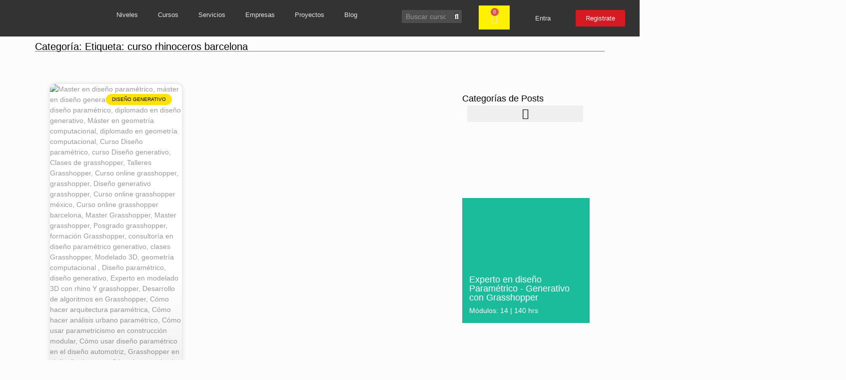

--- FILE ---
content_type: text/html; charset=UTF-8
request_url: https://generativeways.com/tag/curso-rhinoceros-barcelona/
body_size: 56869
content:
<!doctype html>
<html lang="es">
<head>
	<meta charset="UTF-8">
	<meta name="viewport" content="width=device-width, initial-scale=1">
	<link rel="profile" href="https://gmpg.org/xfn/11">
	<meta name='robots' content='index, follow, max-image-preview:large, max-snippet:-1, max-video-preview:-1' />
	<style>img:is([sizes="auto" i], [sizes^="auto," i]) { contain-intrinsic-size: 3000px 1500px }</style>
	
	<!-- This site is optimized with the Yoast SEO Premium plugin v23.8 (Yoast SEO v26.4) - https://yoast.com/wordpress/plugins/seo/ -->
	<title>curso rhinoceros barcelona archivos - Generative Ways</title>
	<link rel="canonical" href="https://generativeways.com/tag/curso-rhinoceros-barcelona/" />
	<meta property="og:locale" content="es_ES" />
	<meta property="og:type" content="article" />
	<meta property="og:title" content="curso rhinoceros barcelona archivos - Generative Ways" />
	<meta property="og:url" content="https://generativeways.com/tag/curso-rhinoceros-barcelona/" />
	<meta property="og:site_name" content="Generative Ways" />
	<meta name="twitter:card" content="summary_large_image" />
	<meta name="twitter:site" content="@generativeways" />
	<script type="application/ld+json" class="yoast-schema-graph">{"@context":"https://schema.org","@graph":[{"@type":"CollectionPage","@id":"https://generativeways.com/tag/curso-rhinoceros-barcelona/","url":"https://generativeways.com/tag/curso-rhinoceros-barcelona/","name":"curso rhinoceros barcelona archivos - Generative Ways","isPartOf":{"@id":"https://generativeways.com/#website"},"primaryImageOfPage":{"@id":"https://generativeways.com/tag/curso-rhinoceros-barcelona/#primaryimage"},"image":{"@id":"https://generativeways.com/tag/curso-rhinoceros-barcelona/#primaryimage"},"thumbnailUrl":"https://generativeways.com/wp-content/uploads/2020/04/Rhinoceros-impresion-3d-01.jpg","inLanguage":"es"},{"@type":"ImageObject","inLanguage":"es","@id":"https://generativeways.com/tag/curso-rhinoceros-barcelona/#primaryimage","url":"https://generativeways.com/wp-content/uploads/2020/04/Rhinoceros-impresion-3d-01.jpg","contentUrl":"https://generativeways.com/wp-content/uploads/2020/04/Rhinoceros-impresion-3d-01.jpg","width":864,"height":537,"caption":"Master en diseño paramétrico, máster en diseño generativo, diplomado en diseño paramétrico, diplomado en diseño generativo, Máster en geometría computacional, diplomado en geometría computacional, Curso Diseño paramétrico, curso Diseño generativo, Clases de grasshopper, Talleres Grasshopper, Curso online grasshopper, grasshopper, Diseño generativo grasshopper, Curso online grasshopper méxico, Curso online grasshopper barcelona, Master Grasshopper, Master grasshopper, Posgrado grasshopper, formación Grasshopper, consultoría en diseño paramétrico generativo, clases Grasshopper, Modelado 3D, geometría computacional , Diseño paramétrico, diseño generativo, Experto en modelado 3D con rhino Y grasshopper, Desarrollo de algoritmos en Grasshopper, Cómo hacer arquitectura paramétrica, Cómo hacer análisis urbano paramétrico, Cómo usar parametricismo en construcción modular, Cómo usar diseño paramétrico en el diseño automotriz, Grasshopper en el diseño de autos, Cómo hacer calzado deportivo paramétrico, Cómo diseñar joyería paramétrica, Cómo hacer autos llantas rejillas asientos con diseño paramétrico y Grasshopper, Workshop Barcelona México de grasshopper, Workshop Barcelona Mexicano de diseño paramétrico generativo, gow, generativeways, Master in Parametric Design, Master in generative design, master in computational geometry, classes of grasshopper, workshops of grasshopper, online course of grasshopper, parametric design consulting, Generative design consulting, course of parametric design, curse of generative design, workshops parametric design, workshops generative design, 3D modeling, Computational geometry, Parametric design, generative design, Urbanismo, arquitectura, construcción modular, fachadas, proyectos de iluminación, diseño de interiores, automoción, calzado deportivo, joyería, complementos de moda, machine learning, IA, artificial intelligence, inteligencia artificial, urbanism, architecture, modular construction, facades, lighting projects, interior design, Sports shoes, automotion, jewelry, fashion accessories, Innovación, investigación, investigación i+d, investigación (i+d), programación, diseño biodigital, diseño generativo, diseño parametrico, bam, building algorithmic modeling, bim,generative design, parametric design, biodigital design, 3d modeling, innovation, investigation, modelado 3, 3d modeling,"},{"@type":"WebSite","@id":"https://generativeways.com/#website","url":"https://generativeways.com/","name":"Generative Ways","description":"Aprender, crear y materializar a través del diseño 3D con las nuevas tecnologías.","publisher":{"@id":"https://generativeways.com/#organization"},"potentialAction":[{"@type":"SearchAction","target":{"@type":"EntryPoint","urlTemplate":"https://generativeways.com/?s={search_term_string}"},"query-input":{"@type":"PropertyValueSpecification","valueRequired":true,"valueName":"search_term_string"}}],"inLanguage":"es"},{"@type":"Organization","@id":"https://generativeways.com/#organization","name":"Generative Ways","url":"https://generativeways.com/","logo":{"@type":"ImageObject","inLanguage":"es","@id":"https://generativeways.com/#/schema/logo/image/","url":"https://generativeways.com/wp-content/uploads/2022/11/GOWblanco.png","contentUrl":"https://generativeways.com/wp-content/uploads/2022/11/GOWblanco.png","width":1366,"height":512,"caption":"Generative Ways"},"image":{"@id":"https://generativeways.com/#/schema/logo/image/"},"sameAs":["https://www.facebook.com/GenerativeWays/","https://x.com/generativeways"]}]}</script>
	<!-- / Yoast SEO Premium plugin. -->


<link rel='dns-prefetch' href='//capi-automation.s3.us-east-2.amazonaws.com' />
<link rel='dns-prefetch' href='//www.googletagmanager.com' />
<script>
window._wpemojiSettings = {"baseUrl":"https:\/\/s.w.org\/images\/core\/emoji\/16.0.1\/72x72\/","ext":".png","svgUrl":"https:\/\/s.w.org\/images\/core\/emoji\/16.0.1\/svg\/","svgExt":".svg","source":{"concatemoji":"https:\/\/generativeways.com\/wp-includes\/js\/wp-emoji-release.min.js?ver=6.8.3"}};
/*! This file is auto-generated */
!function(s,n){var o,i,e;function c(e){try{var t={supportTests:e,timestamp:(new Date).valueOf()};sessionStorage.setItem(o,JSON.stringify(t))}catch(e){}}function p(e,t,n){e.clearRect(0,0,e.canvas.width,e.canvas.height),e.fillText(t,0,0);var t=new Uint32Array(e.getImageData(0,0,e.canvas.width,e.canvas.height).data),a=(e.clearRect(0,0,e.canvas.width,e.canvas.height),e.fillText(n,0,0),new Uint32Array(e.getImageData(0,0,e.canvas.width,e.canvas.height).data));return t.every(function(e,t){return e===a[t]})}function u(e,t){e.clearRect(0,0,e.canvas.width,e.canvas.height),e.fillText(t,0,0);for(var n=e.getImageData(16,16,1,1),a=0;a<n.data.length;a++)if(0!==n.data[a])return!1;return!0}function f(e,t,n,a){switch(t){case"flag":return n(e,"\ud83c\udff3\ufe0f\u200d\u26a7\ufe0f","\ud83c\udff3\ufe0f\u200b\u26a7\ufe0f")?!1:!n(e,"\ud83c\udde8\ud83c\uddf6","\ud83c\udde8\u200b\ud83c\uddf6")&&!n(e,"\ud83c\udff4\udb40\udc67\udb40\udc62\udb40\udc65\udb40\udc6e\udb40\udc67\udb40\udc7f","\ud83c\udff4\u200b\udb40\udc67\u200b\udb40\udc62\u200b\udb40\udc65\u200b\udb40\udc6e\u200b\udb40\udc67\u200b\udb40\udc7f");case"emoji":return!a(e,"\ud83e\udedf")}return!1}function g(e,t,n,a){var r="undefined"!=typeof WorkerGlobalScope&&self instanceof WorkerGlobalScope?new OffscreenCanvas(300,150):s.createElement("canvas"),o=r.getContext("2d",{willReadFrequently:!0}),i=(o.textBaseline="top",o.font="600 32px Arial",{});return e.forEach(function(e){i[e]=t(o,e,n,a)}),i}function t(e){var t=s.createElement("script");t.src=e,t.defer=!0,s.head.appendChild(t)}"undefined"!=typeof Promise&&(o="wpEmojiSettingsSupports",i=["flag","emoji"],n.supports={everything:!0,everythingExceptFlag:!0},e=new Promise(function(e){s.addEventListener("DOMContentLoaded",e,{once:!0})}),new Promise(function(t){var n=function(){try{var e=JSON.parse(sessionStorage.getItem(o));if("object"==typeof e&&"number"==typeof e.timestamp&&(new Date).valueOf()<e.timestamp+604800&&"object"==typeof e.supportTests)return e.supportTests}catch(e){}return null}();if(!n){if("undefined"!=typeof Worker&&"undefined"!=typeof OffscreenCanvas&&"undefined"!=typeof URL&&URL.createObjectURL&&"undefined"!=typeof Blob)try{var e="postMessage("+g.toString()+"("+[JSON.stringify(i),f.toString(),p.toString(),u.toString()].join(",")+"));",a=new Blob([e],{type:"text/javascript"}),r=new Worker(URL.createObjectURL(a),{name:"wpTestEmojiSupports"});return void(r.onmessage=function(e){c(n=e.data),r.terminate(),t(n)})}catch(e){}c(n=g(i,f,p,u))}t(n)}).then(function(e){for(var t in e)n.supports[t]=e[t],n.supports.everything=n.supports.everything&&n.supports[t],"flag"!==t&&(n.supports.everythingExceptFlag=n.supports.everythingExceptFlag&&n.supports[t]);n.supports.everythingExceptFlag=n.supports.everythingExceptFlag&&!n.supports.flag,n.DOMReady=!1,n.readyCallback=function(){n.DOMReady=!0}}).then(function(){return e}).then(function(){var e;n.supports.everything||(n.readyCallback(),(e=n.source||{}).concatemoji?t(e.concatemoji):e.wpemoji&&e.twemoji&&(t(e.twemoji),t(e.wpemoji)))}))}((window,document),window._wpemojiSettings);
</script>

<link rel='stylesheet' id='dce-dynamic-visibility-style-css' href='https://generativeways.com/wp-content/plugins/dynamic-visibility-for-elementor/assets/css/dynamic-visibility.css?ver=6.0.1' media='all' />
<style id='wp-emoji-styles-inline-css'>

	img.wp-smiley, img.emoji {
		display: inline !important;
		border: none !important;
		box-shadow: none !important;
		height: 1em !important;
		width: 1em !important;
		margin: 0 0.07em !important;
		vertical-align: -0.1em !important;
		background: none !important;
		padding: 0 !important;
	}
</style>
<link rel='stylesheet' id='wp-block-library-css' href='https://generativeways.com/wp-includes/css/dist/block-library/style.min.css?ver=6.8.3' media='all' />
<style id='joinchat-button-style-inline-css'>
.wp-block-joinchat-button{border:none!important;text-align:center}.wp-block-joinchat-button figure{display:table;margin:0 auto;padding:0}.wp-block-joinchat-button figcaption{font:normal normal 400 .6em/2em var(--wp--preset--font-family--system-font,sans-serif);margin:0;padding:0}.wp-block-joinchat-button .joinchat-button__qr{background-color:#fff;border:6px solid #25d366;border-radius:30px;box-sizing:content-box;display:block;height:200px;margin:auto;overflow:hidden;padding:10px;width:200px}.wp-block-joinchat-button .joinchat-button__qr canvas,.wp-block-joinchat-button .joinchat-button__qr img{display:block;margin:auto}.wp-block-joinchat-button .joinchat-button__link{align-items:center;background-color:#25d366;border:6px solid #25d366;border-radius:30px;display:inline-flex;flex-flow:row nowrap;justify-content:center;line-height:1.25em;margin:0 auto;text-decoration:none}.wp-block-joinchat-button .joinchat-button__link:before{background:transparent var(--joinchat-ico) no-repeat center;background-size:100%;content:"";display:block;height:1.5em;margin:-.75em .75em -.75em 0;width:1.5em}.wp-block-joinchat-button figure+.joinchat-button__link{margin-top:10px}@media (orientation:landscape)and (min-height:481px),(orientation:portrait)and (min-width:481px){.wp-block-joinchat-button.joinchat-button--qr-only figure+.joinchat-button__link{display:none}}@media (max-width:480px),(orientation:landscape)and (max-height:480px){.wp-block-joinchat-button figure{display:none}}

</style>
<style id='global-styles-inline-css'>
:root{--wp--preset--aspect-ratio--square: 1;--wp--preset--aspect-ratio--4-3: 4/3;--wp--preset--aspect-ratio--3-4: 3/4;--wp--preset--aspect-ratio--3-2: 3/2;--wp--preset--aspect-ratio--2-3: 2/3;--wp--preset--aspect-ratio--16-9: 16/9;--wp--preset--aspect-ratio--9-16: 9/16;--wp--preset--color--black: #000000;--wp--preset--color--cyan-bluish-gray: #abb8c3;--wp--preset--color--white: #ffffff;--wp--preset--color--pale-pink: #f78da7;--wp--preset--color--vivid-red: #cf2e2e;--wp--preset--color--luminous-vivid-orange: #ff6900;--wp--preset--color--luminous-vivid-amber: #fcb900;--wp--preset--color--light-green-cyan: #7bdcb5;--wp--preset--color--vivid-green-cyan: #00d084;--wp--preset--color--pale-cyan-blue: #8ed1fc;--wp--preset--color--vivid-cyan-blue: #0693e3;--wp--preset--color--vivid-purple: #9b51e0;--wp--preset--gradient--vivid-cyan-blue-to-vivid-purple: linear-gradient(135deg,rgba(6,147,227,1) 0%,rgb(155,81,224) 100%);--wp--preset--gradient--light-green-cyan-to-vivid-green-cyan: linear-gradient(135deg,rgb(122,220,180) 0%,rgb(0,208,130) 100%);--wp--preset--gradient--luminous-vivid-amber-to-luminous-vivid-orange: linear-gradient(135deg,rgba(252,185,0,1) 0%,rgba(255,105,0,1) 100%);--wp--preset--gradient--luminous-vivid-orange-to-vivid-red: linear-gradient(135deg,rgba(255,105,0,1) 0%,rgb(207,46,46) 100%);--wp--preset--gradient--very-light-gray-to-cyan-bluish-gray: linear-gradient(135deg,rgb(238,238,238) 0%,rgb(169,184,195) 100%);--wp--preset--gradient--cool-to-warm-spectrum: linear-gradient(135deg,rgb(74,234,220) 0%,rgb(151,120,209) 20%,rgb(207,42,186) 40%,rgb(238,44,130) 60%,rgb(251,105,98) 80%,rgb(254,248,76) 100%);--wp--preset--gradient--blush-light-purple: linear-gradient(135deg,rgb(255,206,236) 0%,rgb(152,150,240) 100%);--wp--preset--gradient--blush-bordeaux: linear-gradient(135deg,rgb(254,205,165) 0%,rgb(254,45,45) 50%,rgb(107,0,62) 100%);--wp--preset--gradient--luminous-dusk: linear-gradient(135deg,rgb(255,203,112) 0%,rgb(199,81,192) 50%,rgb(65,88,208) 100%);--wp--preset--gradient--pale-ocean: linear-gradient(135deg,rgb(255,245,203) 0%,rgb(182,227,212) 50%,rgb(51,167,181) 100%);--wp--preset--gradient--electric-grass: linear-gradient(135deg,rgb(202,248,128) 0%,rgb(113,206,126) 100%);--wp--preset--gradient--midnight: linear-gradient(135deg,rgb(2,3,129) 0%,rgb(40,116,252) 100%);--wp--preset--font-size--small: 13px;--wp--preset--font-size--medium: 20px;--wp--preset--font-size--large: 36px;--wp--preset--font-size--x-large: 42px;--wp--preset--spacing--20: 0.44rem;--wp--preset--spacing--30: 0.67rem;--wp--preset--spacing--40: 1rem;--wp--preset--spacing--50: 1.5rem;--wp--preset--spacing--60: 2.25rem;--wp--preset--spacing--70: 3.38rem;--wp--preset--spacing--80: 5.06rem;--wp--preset--shadow--natural: 6px 6px 9px rgba(0, 0, 0, 0.2);--wp--preset--shadow--deep: 12px 12px 50px rgba(0, 0, 0, 0.4);--wp--preset--shadow--sharp: 6px 6px 0px rgba(0, 0, 0, 0.2);--wp--preset--shadow--outlined: 6px 6px 0px -3px rgba(255, 255, 255, 1), 6px 6px rgba(0, 0, 0, 1);--wp--preset--shadow--crisp: 6px 6px 0px rgba(0, 0, 0, 1);}:root { --wp--style--global--content-size: 800px;--wp--style--global--wide-size: 1200px; }:where(body) { margin: 0; }.wp-site-blocks > .alignleft { float: left; margin-right: 2em; }.wp-site-blocks > .alignright { float: right; margin-left: 2em; }.wp-site-blocks > .aligncenter { justify-content: center; margin-left: auto; margin-right: auto; }:where(.wp-site-blocks) > * { margin-block-start: 24px; margin-block-end: 0; }:where(.wp-site-blocks) > :first-child { margin-block-start: 0; }:where(.wp-site-blocks) > :last-child { margin-block-end: 0; }:root { --wp--style--block-gap: 24px; }:root :where(.is-layout-flow) > :first-child{margin-block-start: 0;}:root :where(.is-layout-flow) > :last-child{margin-block-end: 0;}:root :where(.is-layout-flow) > *{margin-block-start: 24px;margin-block-end: 0;}:root :where(.is-layout-constrained) > :first-child{margin-block-start: 0;}:root :where(.is-layout-constrained) > :last-child{margin-block-end: 0;}:root :where(.is-layout-constrained) > *{margin-block-start: 24px;margin-block-end: 0;}:root :where(.is-layout-flex){gap: 24px;}:root :where(.is-layout-grid){gap: 24px;}.is-layout-flow > .alignleft{float: left;margin-inline-start: 0;margin-inline-end: 2em;}.is-layout-flow > .alignright{float: right;margin-inline-start: 2em;margin-inline-end: 0;}.is-layout-flow > .aligncenter{margin-left: auto !important;margin-right: auto !important;}.is-layout-constrained > .alignleft{float: left;margin-inline-start: 0;margin-inline-end: 2em;}.is-layout-constrained > .alignright{float: right;margin-inline-start: 2em;margin-inline-end: 0;}.is-layout-constrained > .aligncenter{margin-left: auto !important;margin-right: auto !important;}.is-layout-constrained > :where(:not(.alignleft):not(.alignright):not(.alignfull)){max-width: var(--wp--style--global--content-size);margin-left: auto !important;margin-right: auto !important;}.is-layout-constrained > .alignwide{max-width: var(--wp--style--global--wide-size);}body .is-layout-flex{display: flex;}.is-layout-flex{flex-wrap: wrap;align-items: center;}.is-layout-flex > :is(*, div){margin: 0;}body .is-layout-grid{display: grid;}.is-layout-grid > :is(*, div){margin: 0;}body{padding-top: 0px;padding-right: 0px;padding-bottom: 0px;padding-left: 0px;}a:where(:not(.wp-element-button)){text-decoration: underline;}:root :where(.wp-element-button, .wp-block-button__link){background-color: #32373c;border-width: 0;color: #fff;font-family: inherit;font-size: inherit;line-height: inherit;padding: calc(0.667em + 2px) calc(1.333em + 2px);text-decoration: none;}.has-black-color{color: var(--wp--preset--color--black) !important;}.has-cyan-bluish-gray-color{color: var(--wp--preset--color--cyan-bluish-gray) !important;}.has-white-color{color: var(--wp--preset--color--white) !important;}.has-pale-pink-color{color: var(--wp--preset--color--pale-pink) !important;}.has-vivid-red-color{color: var(--wp--preset--color--vivid-red) !important;}.has-luminous-vivid-orange-color{color: var(--wp--preset--color--luminous-vivid-orange) !important;}.has-luminous-vivid-amber-color{color: var(--wp--preset--color--luminous-vivid-amber) !important;}.has-light-green-cyan-color{color: var(--wp--preset--color--light-green-cyan) !important;}.has-vivid-green-cyan-color{color: var(--wp--preset--color--vivid-green-cyan) !important;}.has-pale-cyan-blue-color{color: var(--wp--preset--color--pale-cyan-blue) !important;}.has-vivid-cyan-blue-color{color: var(--wp--preset--color--vivid-cyan-blue) !important;}.has-vivid-purple-color{color: var(--wp--preset--color--vivid-purple) !important;}.has-black-background-color{background-color: var(--wp--preset--color--black) !important;}.has-cyan-bluish-gray-background-color{background-color: var(--wp--preset--color--cyan-bluish-gray) !important;}.has-white-background-color{background-color: var(--wp--preset--color--white) !important;}.has-pale-pink-background-color{background-color: var(--wp--preset--color--pale-pink) !important;}.has-vivid-red-background-color{background-color: var(--wp--preset--color--vivid-red) !important;}.has-luminous-vivid-orange-background-color{background-color: var(--wp--preset--color--luminous-vivid-orange) !important;}.has-luminous-vivid-amber-background-color{background-color: var(--wp--preset--color--luminous-vivid-amber) !important;}.has-light-green-cyan-background-color{background-color: var(--wp--preset--color--light-green-cyan) !important;}.has-vivid-green-cyan-background-color{background-color: var(--wp--preset--color--vivid-green-cyan) !important;}.has-pale-cyan-blue-background-color{background-color: var(--wp--preset--color--pale-cyan-blue) !important;}.has-vivid-cyan-blue-background-color{background-color: var(--wp--preset--color--vivid-cyan-blue) !important;}.has-vivid-purple-background-color{background-color: var(--wp--preset--color--vivid-purple) !important;}.has-black-border-color{border-color: var(--wp--preset--color--black) !important;}.has-cyan-bluish-gray-border-color{border-color: var(--wp--preset--color--cyan-bluish-gray) !important;}.has-white-border-color{border-color: var(--wp--preset--color--white) !important;}.has-pale-pink-border-color{border-color: var(--wp--preset--color--pale-pink) !important;}.has-vivid-red-border-color{border-color: var(--wp--preset--color--vivid-red) !important;}.has-luminous-vivid-orange-border-color{border-color: var(--wp--preset--color--luminous-vivid-orange) !important;}.has-luminous-vivid-amber-border-color{border-color: var(--wp--preset--color--luminous-vivid-amber) !important;}.has-light-green-cyan-border-color{border-color: var(--wp--preset--color--light-green-cyan) !important;}.has-vivid-green-cyan-border-color{border-color: var(--wp--preset--color--vivid-green-cyan) !important;}.has-pale-cyan-blue-border-color{border-color: var(--wp--preset--color--pale-cyan-blue) !important;}.has-vivid-cyan-blue-border-color{border-color: var(--wp--preset--color--vivid-cyan-blue) !important;}.has-vivid-purple-border-color{border-color: var(--wp--preset--color--vivid-purple) !important;}.has-vivid-cyan-blue-to-vivid-purple-gradient-background{background: var(--wp--preset--gradient--vivid-cyan-blue-to-vivid-purple) !important;}.has-light-green-cyan-to-vivid-green-cyan-gradient-background{background: var(--wp--preset--gradient--light-green-cyan-to-vivid-green-cyan) !important;}.has-luminous-vivid-amber-to-luminous-vivid-orange-gradient-background{background: var(--wp--preset--gradient--luminous-vivid-amber-to-luminous-vivid-orange) !important;}.has-luminous-vivid-orange-to-vivid-red-gradient-background{background: var(--wp--preset--gradient--luminous-vivid-orange-to-vivid-red) !important;}.has-very-light-gray-to-cyan-bluish-gray-gradient-background{background: var(--wp--preset--gradient--very-light-gray-to-cyan-bluish-gray) !important;}.has-cool-to-warm-spectrum-gradient-background{background: var(--wp--preset--gradient--cool-to-warm-spectrum) !important;}.has-blush-light-purple-gradient-background{background: var(--wp--preset--gradient--blush-light-purple) !important;}.has-blush-bordeaux-gradient-background{background: var(--wp--preset--gradient--blush-bordeaux) !important;}.has-luminous-dusk-gradient-background{background: var(--wp--preset--gradient--luminous-dusk) !important;}.has-pale-ocean-gradient-background{background: var(--wp--preset--gradient--pale-ocean) !important;}.has-electric-grass-gradient-background{background: var(--wp--preset--gradient--electric-grass) !important;}.has-midnight-gradient-background{background: var(--wp--preset--gradient--midnight) !important;}.has-small-font-size{font-size: var(--wp--preset--font-size--small) !important;}.has-medium-font-size{font-size: var(--wp--preset--font-size--medium) !important;}.has-large-font-size{font-size: var(--wp--preset--font-size--large) !important;}.has-x-large-font-size{font-size: var(--wp--preset--font-size--x-large) !important;}
:root :where(.wp-block-pullquote){font-size: 1.5em;line-height: 1.6;}
</style>
<link rel='stylesheet' id='estilo-principal-css' href='https://generativeways.com/wp-content/themes/hello-theme-child-master/style.css?ver=6.8.3' media='all' />
<style id='estilo-principal-inline-css'>

    .elemento-contenido img{
    max-height: 300px !important;
    width: 100% !important;
    border-radius: 5px;
    object-fit: cover;
    }
    .elemento-contenido{
    border-radius: 10px;
    -webkit-box-shadow: 10px 10px 45px -14px rgba(0,0,0,0.44);
    -moz-box-shadow: 10px 10px 45px -14px rgba(0, 0, 0, 0.44);
    box-shadow: 10px 10px 45px -14px rgba(0,0,0,0.44);
    padding: 20px;
    }
    
</style>
<link rel='stylesheet' id='cf7_add_password_field_style-css' href='https://generativeways.com/wp-content/plugins/cf7-add-password-field/css/all.css?ver=6.8.3' media='all' />
<link rel='stylesheet' id='contact-form-7-css' href='https://generativeways.com/wp-content/plugins/contact-form-7/includes/css/styles.css?ver=6.1.3' media='all' />
<link rel='stylesheet' id='nbcpf-intlTelInput-style-css' href='https://generativeways.com/wp-content/plugins/country-phone-field-contact-form-7/assets/css/intlTelInput.min.css?ver=6.8.3' media='all' />
<link rel='stylesheet' id='nbcpf-countryFlag-style-css' href='https://generativeways.com/wp-content/plugins/country-phone-field-contact-form-7/assets/css/countrySelect.min.css?ver=6.8.3' media='all' />
<link rel='stylesheet' id='elementor-gow-styles-css' href='https://generativeways.com/wp-content/plugins/elementor-para-gow/core/assets/styles.css?ver=2.3.7' media='all' />
<link rel='stylesheet' id='rmcf7_modal-css' href='https://generativeways.com/wp-content/plugins/gow-registration-master/assets/css/modal.css?ver=6.8.3' media='all' />
<link rel='stylesheet' id='pmpro_frontend_base-css' href='https://generativeways.com/wp-content/plugins/paid-memberships-pro/css/frontend/base.css?ver=3.4.6' media='all' />
<link rel='stylesheet' id='pmpro_frontend_variation_1-css' href='https://generativeways.com/wp-content/plugins/paid-memberships-pro/css/frontend/variation_1.css?ver=3.4.6' media='all' />
<link rel='stylesheet' id='woocommerce-layout-css' href='https://generativeways.com/wp-content/plugins/woocommerce/assets/css/woocommerce-layout.css?ver=10.3.5' media='all' />
<link rel='stylesheet' id='woocommerce-smallscreen-css' href='https://generativeways.com/wp-content/plugins/woocommerce/assets/css/woocommerce-smallscreen.css?ver=10.3.5' media='only screen and (max-width: 768px)' />
<link rel='stylesheet' id='woocommerce-general-css' href='https://generativeways.com/wp-content/plugins/woocommerce/assets/css/woocommerce.css?ver=10.3.5' media='all' />
<style id='woocommerce-inline-inline-css'>
.woocommerce form .form-row .required { visibility: visible; }
</style>
<link rel='stylesheet' id='wpcf7-redirect-script-frontend-css' href='https://generativeways.com/wp-content/plugins/wpcf7-redirect/build/assets/frontend-script.css?ver=2c532d7e2be36f6af233' media='all' />
<link rel='stylesheet' id='estilos-wpspa-css' href='https://generativeways.com/wp-content/plugins/wpspa/includes/core/styles.css?ver=1.0' media='all' />
<link rel='stylesheet' id='learndash_quiz_front_css-css' href='//generativeways.com/wp-content/plugins/sfwd-lms/themes/legacy/templates/learndash_quiz_front.min.css?ver=4.25.3' media='all' />
<link rel='stylesheet' id='dashicons-css' href='https://generativeways.com/wp-includes/css/dashicons.min.css?ver=6.8.3' media='all' />
<link rel='stylesheet' id='learndash-css' href='//generativeways.com/wp-content/plugins/sfwd-lms/src/assets/dist/css/styles.css?ver=4.25.3' media='all' />
<link rel='stylesheet' id='jquery-dropdown-css-css' href='//generativeways.com/wp-content/plugins/sfwd-lms/assets/css/jquery.dropdown.min.css?ver=4.25.3' media='all' />
<link rel='stylesheet' id='learndash_lesson_video-css' href='//generativeways.com/wp-content/plugins/sfwd-lms/themes/legacy/templates/learndash_lesson_video.min.css?ver=4.25.3' media='all' />
<link rel='stylesheet' id='learndash-admin-bar-css' href='https://generativeways.com/wp-content/plugins/sfwd-lms/src/assets/dist/css/admin-bar/styles.css?ver=4.25.3' media='all' />
<link rel='stylesheet' id='cmplz-general-css' href='https://generativeways.com/wp-content/plugins/complianz-gdpr/assets/css/cookieblocker.min.css?ver=1763499281' media='all' />
<link rel='stylesheet' id='gowc_styles-css' href='https://generativeways.com/wp-content/plugins/gow-cupones/core/assets/styles.css?ver=1.3.4' media='all' />
<link rel='stylesheet' id='brands-styles-css' href='https://generativeways.com/wp-content/plugins/woocommerce/assets/css/brands.css?ver=10.3.5' media='all' />
<link rel='stylesheet' id='hello-elementor-css' href='https://generativeways.com/wp-content/themes/hello-elementor/assets/css/reset.css?ver=3.4.5' media='all' />
<link rel='stylesheet' id='hello-elementor-theme-style-css' href='https://generativeways.com/wp-content/themes/hello-elementor/assets/css/theme.css?ver=3.4.5' media='all' />
<link rel='stylesheet' id='hello-elementor-header-footer-css' href='https://generativeways.com/wp-content/themes/hello-elementor/assets/css/header-footer.css?ver=3.4.5' media='all' />
<link rel='stylesheet' id='learndash-front-css' href='//generativeways.com/wp-content/plugins/sfwd-lms/themes/ld30/assets/css/learndash.min.css?ver=4.25.3' media='all' />
<style id='learndash-front-inline-css'>
		.learndash-wrapper .ld-item-list .ld-item-list-item.ld-is-next,
		.learndash-wrapper .wpProQuiz_content .wpProQuiz_questionListItem label:focus-within {
			border-color: #00a2e8;
		}

		/*
		.learndash-wrapper a:not(.ld-button):not(#quiz_continue_link):not(.ld-focus-menu-link):not(.btn-blue):not(#quiz_continue_link):not(.ld-js-register-account):not(#ld-focus-mode-course-heading):not(#btn-join):not(.ld-item-name):not(.ld-table-list-item-preview):not(.ld-lesson-item-preview-heading),
		 */

		.learndash-wrapper .ld-breadcrumbs a,
		.learndash-wrapper .ld-lesson-item.ld-is-current-lesson .ld-lesson-item-preview-heading,
		.learndash-wrapper .ld-lesson-item.ld-is-current-lesson .ld-lesson-title,
		.learndash-wrapper .ld-primary-color-hover:hover,
		.learndash-wrapper .ld-primary-color,
		.learndash-wrapper .ld-primary-color-hover:hover,
		.learndash-wrapper .ld-primary-color,
		.learndash-wrapper .ld-tabs .ld-tabs-navigation .ld-tab.ld-active,
		.learndash-wrapper .ld-button.ld-button-transparent,
		.learndash-wrapper .ld-button.ld-button-reverse,
		.learndash-wrapper .ld-icon-certificate,
		.learndash-wrapper .ld-login-modal .ld-login-modal-login .ld-modal-heading,
		#wpProQuiz_user_content a,
		.learndash-wrapper .ld-item-list .ld-item-list-item a.ld-item-name:hover,
		.learndash-wrapper .ld-focus-comments__heading-actions .ld-expand-button,
		.learndash-wrapper .ld-focus-comments__heading a,
		.learndash-wrapper .ld-focus-comments .comment-respond a,
		.learndash-wrapper .ld-focus-comment .ld-comment-reply a.comment-reply-link:hover,
		.learndash-wrapper .ld-expand-button.ld-button-alternate {
			color: #00a2e8 !important;
		}

		.learndash-wrapper .ld-focus-comment.bypostauthor>.ld-comment-wrapper,
		.learndash-wrapper .ld-focus-comment.role-group_leader>.ld-comment-wrapper,
		.learndash-wrapper .ld-focus-comment.role-administrator>.ld-comment-wrapper {
			background-color:rgba(0, 162, 232, 0.03) !important;
		}


		.learndash-wrapper .ld-primary-background,
		.learndash-wrapper .ld-tabs .ld-tabs-navigation .ld-tab.ld-active:after {
			background: #00a2e8 !important;
		}



		.learndash-wrapper .ld-course-navigation .ld-lesson-item.ld-is-current-lesson .ld-status-incomplete,
		.learndash-wrapper .ld-focus-comment.bypostauthor:not(.ptype-sfwd-assignment) >.ld-comment-wrapper>.ld-comment-avatar img,
		.learndash-wrapper .ld-focus-comment.role-group_leader>.ld-comment-wrapper>.ld-comment-avatar img,
		.learndash-wrapper .ld-focus-comment.role-administrator>.ld-comment-wrapper>.ld-comment-avatar img {
			border-color: #00a2e8 !important;
		}



		.learndash-wrapper .ld-loading::before {
			border-top:3px solid #00a2e8 !important;
		}

		.learndash-wrapper .ld-button:hover:not([disabled]):not(.ld-button-transparent):not(.ld--ignore-inline-css),
		#learndash-tooltips .ld-tooltip:after,
		#learndash-tooltips .ld-tooltip,
		.ld-tooltip:not(.ld-tooltip--modern) [role="tooltip"],
		.learndash-wrapper .ld-primary-background,
		.learndash-wrapper .btn-join:not(.ld--ignore-inline-css),
		.learndash-wrapper #btn-join:not(.ld--ignore-inline-css),
		.learndash-wrapper .ld-button:not([disabled]):not(.ld-button-reverse):not(.ld-button-transparent):not(.ld--ignore-inline-css),
		.learndash-wrapper .ld-expand-button:not([disabled]),
		.learndash-wrapper .wpProQuiz_content .wpProQuiz_button:not([disabled]):not(.wpProQuiz_button_reShowQuestion):not(.wpProQuiz_button_restartQuiz),
		.learndash-wrapper .wpProQuiz_content .wpProQuiz_button2:not([disabled]),
		.learndash-wrapper .ld-focus .ld-focus-sidebar .ld-course-navigation-heading,
		.learndash-wrapper .ld-focus-comments .form-submit #submit,
		.learndash-wrapper .ld-login-modal input[type='submit']:not([disabled]),
		.learndash-wrapper .ld-login-modal .ld-login-modal-register:not([disabled]),
		.learndash-wrapper .wpProQuiz_content .wpProQuiz_certificate a.btn-blue:not([disabled]),
		.learndash-wrapper .ld-focus .ld-focus-header .ld-user-menu .ld-user-menu-items a:not([disabled]),
		#wpProQuiz_user_content table.wp-list-table thead th,
		#wpProQuiz_overlay_close:not([disabled]),
		.learndash-wrapper .ld-expand-button.ld-button-alternate:not([disabled]) .ld-icon {
			background-color: #00a2e8 !important;
			color: #000000;
		}

		.learndash-wrapper .ld-focus .ld-focus-sidebar .ld-focus-sidebar-trigger:not([disabled]):not(:hover):not(:focus) .ld-icon {
			background-color: #00a2e8;
		}

		.learndash-wrapper .ld-focus .ld-focus-sidebar .ld-focus-sidebar-trigger:hover .ld-icon,
		.learndash-wrapper .ld-focus .ld-focus-sidebar .ld-focus-sidebar-trigger:focus .ld-icon {
			border-color: #00a2e8;
			color: #00a2e8;
		}

		.learndash-wrapper .ld-button:focus:not(.ld-button-transparent):not(.ld--ignore-inline-css),
		.learndash-wrapper .btn-join:focus:not(.ld--ignore-inline-css),
		.learndash-wrapper #btn-join:focus:not(.ld--ignore-inline-css),
		.learndash-wrapper .ld-expand-button:focus,
		.learndash-wrapper .wpProQuiz_content .wpProQuiz_button:not(.wpProQuiz_button_reShowQuestion):focus:not(.wpProQuiz_button_restartQuiz),
		.learndash-wrapper .wpProQuiz_content .wpProQuiz_button2:focus,
		.learndash-wrapper .ld-focus-comments .form-submit #submit,
		.learndash-wrapper .ld-login-modal input[type='submit']:focus,
		.learndash-wrapper .ld-login-modal .ld-login-modal-register:focus,
		.learndash-wrapper .wpProQuiz_content .wpProQuiz_certificate a.btn-blue:focus {
			opacity: 0.75; /* Replicates the hover/focus states pre-4.21.3. */
			outline-color: #00a2e8;
		}

		.learndash-wrapper .ld-button:hover:not(.ld-button-transparent):not(.ld--ignore-inline-css),
		.learndash-wrapper .btn-join:hover:not(.ld--ignore-inline-css),
		.learndash-wrapper #btn-join:hover:not(.ld--ignore-inline-css),
		.learndash-wrapper .ld-expand-button:hover,
		.learndash-wrapper .wpProQuiz_content .wpProQuiz_button:not(.wpProQuiz_button_reShowQuestion):hover:not(.wpProQuiz_button_restartQuiz),
		.learndash-wrapper .wpProQuiz_content .wpProQuiz_button2:hover,
		.learndash-wrapper .ld-focus-comments .form-submit #submit,
		.learndash-wrapper .ld-login-modal input[type='submit']:hover,
		.learndash-wrapper .ld-login-modal .ld-login-modal-register:hover,
		.learndash-wrapper .wpProQuiz_content .wpProQuiz_certificate a.btn-blue:hover {
			background-color: #00a2e8; /* Replicates the hover/focus states pre-4.21.3. */
			opacity: 0.85; /* Replicates the hover/focus states pre-4.21.3. */
		}

		.learndash-wrapper .ld-item-list .ld-item-search .ld-closer:focus {
			border-color: #00a2e8;
		}

		.learndash-wrapper .ld-focus .ld-focus-header .ld-user-menu .ld-user-menu-items:before {
			border-bottom-color: #00a2e8 !important;
		}

		.learndash-wrapper .ld-button.ld-button-transparent:hover {
			background: transparent !important;
		}

		.learndash-wrapper .ld-button.ld-button-transparent:focus {
			outline-color: #00a2e8;
		}

		.learndash-wrapper .ld-focus .ld-focus-header .sfwd-mark-complete .learndash_mark_complete_button:not(.ld--ignore-inline-css),
		.learndash-wrapper .ld-focus .ld-focus-header #sfwd-mark-complete #learndash_mark_complete_button,
		.learndash-wrapper .ld-button.ld-button-transparent,
		.learndash-wrapper .ld-button.ld-button-alternate,
		.learndash-wrapper .ld-expand-button.ld-button-alternate {
			background-color:transparent !important;
		}

		.learndash-wrapper .ld-focus-header .ld-user-menu .ld-user-menu-items a,
		.learndash-wrapper .ld-button.ld-button-reverse:hover,
		.learndash-wrapper .ld-alert-success .ld-alert-icon.ld-icon-certificate,
		.learndash-wrapper .ld-alert-warning .ld-button,
		.learndash-wrapper .ld-primary-background.ld-status {
			color:white !important;
		}

		.learndash-wrapper .ld-status.ld-status-unlocked {
			background-color: rgba(0,162,232,0.2) !important;
			color: #00a2e8 !important;
		}

		.learndash-wrapper .wpProQuiz_content .wpProQuiz_addToplist {
			background-color: rgba(0,162,232,0.1) !important;
			border: 1px solid #00a2e8 !important;
		}

		.learndash-wrapper .wpProQuiz_content .wpProQuiz_toplistTable th {
			background: #00a2e8 !important;
		}

		.learndash-wrapper .wpProQuiz_content .wpProQuiz_toplistTrOdd {
			background-color: rgba(0,162,232,0.1) !important;
		}


		.learndash-wrapper .wpProQuiz_content .wpProQuiz_time_limit .wpProQuiz_progress {
			background-color: #00a2e8 !important;
		}
		
		.learndash-wrapper #quiz_continue_link,
		.learndash-wrapper .ld-secondary-background,
		.learndash-wrapper .learndash_mark_complete_button:not(.ld--ignore-inline-css),
		.learndash-wrapper #learndash_mark_complete_button,
		.learndash-wrapper .ld-status-complete,
		.learndash-wrapper .ld-alert-success .ld-button,
		.learndash-wrapper .ld-alert-success .ld-alert-icon {
			background-color: #019e7c !important;
		}

		.learndash-wrapper #quiz_continue_link:focus,
		.learndash-wrapper .learndash_mark_complete_button:focus:not(.ld--ignore-inline-css),
		.learndash-wrapper #learndash_mark_complete_button:focus,
		.learndash-wrapper .ld-alert-success .ld-button:focus {
			outline-color: #019e7c;
		}

		.learndash-wrapper .wpProQuiz_content a#quiz_continue_link {
			background-color: #019e7c !important;
		}

		.learndash-wrapper .wpProQuiz_content a#quiz_continue_link:focus {
			outline-color: #019e7c;
		}

		.learndash-wrapper .course_progress .sending_progress_bar {
			background: #019e7c !important;
		}

		.learndash-wrapper .wpProQuiz_content .wpProQuiz_button_reShowQuestion:hover, .learndash-wrapper .wpProQuiz_content .wpProQuiz_button_restartQuiz:hover {
			background-color: #019e7c !important;
			opacity: 0.75;
		}

		.learndash-wrapper .wpProQuiz_content .wpProQuiz_button_reShowQuestion:focus,
		.learndash-wrapper .wpProQuiz_content .wpProQuiz_button_restartQuiz:focus {
			outline-color: #019e7c;
		}

		.learndash-wrapper .ld-secondary-color-hover:hover,
		.learndash-wrapper .ld-secondary-color,
		.learndash-wrapper .ld-focus .ld-focus-header .sfwd-mark-complete .learndash_mark_complete_button:not(.ld--ignore-inline-css),
		.learndash-wrapper .ld-focus .ld-focus-header #sfwd-mark-complete #learndash_mark_complete_button,
		.learndash-wrapper .ld-focus .ld-focus-header .sfwd-mark-complete:after {
			color: #019e7c !important;
		}

		.learndash-wrapper .ld-secondary-in-progress-icon {
			border-left-color: #019e7c !important;
			border-top-color: #019e7c !important;
		}

		.learndash-wrapper .ld-alert-success {
			border-color: #019e7c;
			background-color: transparent !important;
			color: #019e7c;
		}

		
</style>
<link rel='stylesheet' id='elementor-frontend-css' href='https://generativeways.com/wp-content/uploads/elementor/css/custom-frontend.min.css?ver=1764196796' media='all' />
<link rel='stylesheet' id='widget-image-css' href='https://generativeways.com/wp-content/plugins/elementor/assets/css/widget-image.min.css?ver=3.33.2' media='all' />
<link rel='stylesheet' id='widget-countdown-css' href='https://generativeways.com/wp-content/plugins/elementor-pro/assets/css/widget-countdown.min.css?ver=3.33.1' media='all' />
<link rel='stylesheet' id='e-animation-pulse-css' href='https://generativeways.com/wp-content/plugins/elementor/assets/lib/animations/styles/e-animation-pulse.min.css?ver=3.33.2' media='all' />
<link rel='stylesheet' id='widget-nav-menu-css' href='https://generativeways.com/wp-content/uploads/elementor/css/custom-pro-widget-nav-menu.min.css?ver=1764196796' media='all' />
<link rel='stylesheet' id='widget-search-form-css' href='https://generativeways.com/wp-content/plugins/elementor-pro/assets/css/widget-search-form.min.css?ver=3.33.1' media='all' />
<link rel='stylesheet' id='elementor-icons-shared-0-css' href='https://generativeways.com/wp-content/plugins/elementor/assets/lib/font-awesome/css/fontawesome.min.css?ver=5.15.3' media='all' />
<link rel='stylesheet' id='elementor-icons-fa-solid-css' href='https://generativeways.com/wp-content/plugins/elementor/assets/lib/font-awesome/css/solid.min.css?ver=5.15.3' media='all' />
<link rel='stylesheet' id='widget-woocommerce-menu-cart-css' href='https://generativeways.com/wp-content/uploads/elementor/css/custom-pro-widget-woocommerce-menu-cart.min.css?ver=1764196796' media='all' />
<link rel='stylesheet' id='e-animation-pulse-grow-css' href='https://generativeways.com/wp-content/plugins/elementor/assets/lib/animations/styles/e-animation-pulse-grow.min.css?ver=3.33.2' media='all' />
<link rel='stylesheet' id='widget-social-icons-css' href='https://generativeways.com/wp-content/plugins/elementor/assets/css/widget-social-icons.min.css?ver=3.33.2' media='all' />
<link rel='stylesheet' id='e-apple-webkit-css' href='https://generativeways.com/wp-content/uploads/elementor/css/custom-apple-webkit.min.css?ver=1764196796' media='all' />
<link rel='stylesheet' id='widget-heading-css' href='https://generativeways.com/wp-content/plugins/elementor/assets/css/widget-heading.min.css?ver=3.33.2' media='all' />
<link rel='stylesheet' id='widget-divider-css' href='https://generativeways.com/wp-content/plugins/elementor/assets/css/widget-divider.min.css?ver=3.33.2' media='all' />
<link rel='stylesheet' id='widget-posts-css' href='https://generativeways.com/wp-content/plugins/elementor-pro/assets/css/widget-posts.min.css?ver=3.33.1' media='all' />
<link rel='stylesheet' id='widget-spacer-css' href='https://generativeways.com/wp-content/plugins/elementor/assets/css/widget-spacer.min.css?ver=3.33.2' media='all' />
<link rel='stylesheet' id='widget-flip-box-css' href='https://generativeways.com/wp-content/uploads/elementor/css/custom-pro-widget-flip-box.min.css?ver=1764196796' media='all' />
<link rel='stylesheet' id='elementor-icons-css' href='https://generativeways.com/wp-content/plugins/elementor/assets/lib/eicons/css/elementor-icons.min.css?ver=5.44.0' media='all' />
<link rel='stylesheet' id='elementor-post-13256-css' href='https://generativeways.com/wp-content/uploads/elementor/css/post-13256.css?ver=1764196797' media='all' />
<link rel='stylesheet' id='elementor-post-13403-css' href='https://generativeways.com/wp-content/uploads/elementor/css/post-13403.css?ver=1764196798' media='all' />
<link rel='stylesheet' id='elementor-post-13401-css' href='https://generativeways.com/wp-content/uploads/elementor/css/post-13401.css?ver=1764196798' media='all' />
<link rel='stylesheet' id='elementor-post-25023-css' href='https://generativeways.com/wp-content/uploads/elementor/css/post-25023.css?ver=1764199533' media='all' />
<link rel='stylesheet' id='e-woocommerce-notices-css' href='https://generativeways.com/wp-content/plugins/elementor-pro/assets/css/woocommerce-notices.min.css?ver=3.33.1' media='all' />
<link rel='stylesheet' id='hello-elementor-child-style-css' href='https://generativeways.com/wp-content/themes/hello-theme-child-master/style.css?ver=1.0.6' media='all' />
<link rel='stylesheet' id='elementor-gf-local-poppins-css' href='https://generativeways.com/wp-content/uploads/elementor/google-fonts/css/poppins.css?ver=1742247551' media='all' />
<link rel='stylesheet' id='elementor-gf-local-roboto-css' href='https://generativeways.com/wp-content/uploads/elementor/google-fonts/css/roboto.css?ver=1742247588' media='all' />
<link rel='stylesheet' id='elementor-icons-fa-regular-css' href='https://generativeways.com/wp-content/plugins/elementor/assets/lib/font-awesome/css/regular.min.css?ver=5.15.3' media='all' />
<link rel='stylesheet' id='elementor-icons-fa-brands-css' href='https://generativeways.com/wp-content/plugins/elementor/assets/lib/font-awesome/css/brands.min.css?ver=5.15.3' media='all' />
<script src="https://generativeways.com/wp-includes/js/jquery/jquery.min.js?ver=3.7.1" id="jquery-core-js"></script>
<script src="https://generativeways.com/wp-includes/js/jquery/jquery-migrate.min.js?ver=3.4.1" id="jquery-migrate-js"></script>
<script src="https://generativeways.com/wp-content/plugins/woocommerce/assets/js/jquery-blockui/jquery.blockUI.min.js?ver=2.7.0-wc.10.3.5" id="wc-jquery-blockui-js" defer data-wp-strategy="defer"></script>
<script id="wc-add-to-cart-js-extra">
var wc_add_to_cart_params = {"ajax_url":"\/wp-admin\/admin-ajax.php","wc_ajax_url":"\/?wc-ajax=%%endpoint%%","i18n_view_cart":"Ver carrito","cart_url":"https:\/\/generativeways.com\/cart\/","is_cart":"","cart_redirect_after_add":"yes"};
</script>
<script src="https://generativeways.com/wp-content/plugins/woocommerce/assets/js/frontend/add-to-cart.min.js?ver=10.3.5" id="wc-add-to-cart-js" defer data-wp-strategy="defer"></script>
<script src="https://generativeways.com/wp-content/plugins/woocommerce/assets/js/js-cookie/js.cookie.min.js?ver=2.1.4-wc.10.3.5" id="wc-js-cookie-js" defer data-wp-strategy="defer"></script>
<script id="woocommerce-js-extra">
var woocommerce_params = {"ajax_url":"\/wp-admin\/admin-ajax.php","wc_ajax_url":"\/?wc-ajax=%%endpoint%%","i18n_password_show":"Mostrar contrase\u00f1a","i18n_password_hide":"Ocultar contrase\u00f1a"};
</script>
<script src="https://generativeways.com/wp-content/plugins/woocommerce/assets/js/frontend/woocommerce.min.js?ver=10.3.5" id="woocommerce-js" defer data-wp-strategy="defer"></script>

<!-- Fragmento de código de la etiqueta de Google (gtag.js) añadida por Site Kit -->
<!-- Fragmento de código de Google Analytics añadido por Site Kit -->
<script src="https://www.googletagmanager.com/gtag/js?id=G-W4N4BZ5PYF" id="google_gtagjs-js" async></script>
<script id="google_gtagjs-js-after">
window.dataLayer = window.dataLayer || [];function gtag(){dataLayer.push(arguments);}
gtag("set","linker",{"domains":["generativeways.com"]});
gtag("js", new Date());
gtag("set", "developer_id.dZTNiMT", true);
gtag("config", "G-W4N4BZ5PYF");
</script>
<link rel="https://api.w.org/" href="https://generativeways.com/wp-json/" /><link rel="alternate" title="JSON" type="application/json" href="https://generativeways.com/wp-json/wp/v2/tags/321" /><link rel="EditURI" type="application/rsd+xml" title="RSD" href="https://generativeways.com/xmlrpc.php?rsd" />
<style id="pmpro_colors">:root {
	--pmpro--color--base: #ffffff;
	--pmpro--color--contrast: #222222;
	--pmpro--color--accent: #0c3d54;
	--pmpro--color--accent--variation: hsl( 199,75%,28.5% );
	--pmpro--color--border--variation: hsl( 0,0%,91% );
}</style>
			<style>.cmplz-hidden {
					display: none !important;
				}</style><style>#banner-gow-discount { display: none; }</style>		<style>
			.learndash-paidmemberships-notice.warning {
				background-color: #f5e942;
				border: 2px solid #f5da42;
				border-radius: 5px;
				padding: 10px 15px;
			}
		</style>
		<script>var userGOWId = 0;</script>	<noscript><style>.woocommerce-product-gallery{ opacity: 1 !important; }</style></noscript>
	<meta name="google-site-verification" content="Z5FHjKKk25M8JJziPmvA3z6crPn8aUNIB4cX3Noi0qo">
			<script data-service="facebook" data-category="marketing"  type="text/plain">
				!function(f,b,e,v,n,t,s){if(f.fbq)return;n=f.fbq=function(){n.callMethod?
					n.callMethod.apply(n,arguments):n.queue.push(arguments)};if(!f._fbq)f._fbq=n;
					n.push=n;n.loaded=!0;n.version='2.0';n.queue=[];t=b.createElement(e);t.async=!0;
					t.src=v;s=b.getElementsByTagName(e)[0];s.parentNode.insertBefore(t,s)}(window,
					document,'script','https://connect.facebook.net/en_US/fbevents.js');
			</script>
			<!-- WooCommerce Facebook Integration Begin -->
			<script data-service="facebook" data-category="marketing"  type="text/plain">

				fbq('init', '315524104787344', {}, {
    "agent": "woocommerce_6-10.3.5-3.5.14"
});

				document.addEventListener( 'DOMContentLoaded', function() {
					// Insert placeholder for events injected when a product is added to the cart through AJAX.
					document.body.insertAdjacentHTML( 'beforeend', '<div class=\"wc-facebook-pixel-event-placeholder\"></div>' );
				}, false );

			</script>
			<!-- WooCommerce Facebook Integration End -->
						<style>
				.e-con.e-parent:nth-of-type(n+4):not(.e-lazyloaded):not(.e-no-lazyload),
				.e-con.e-parent:nth-of-type(n+4):not(.e-lazyloaded):not(.e-no-lazyload) * {
					background-image: none !important;
				}
				@media screen and (max-height: 1024px) {
					.e-con.e-parent:nth-of-type(n+3):not(.e-lazyloaded):not(.e-no-lazyload),
					.e-con.e-parent:nth-of-type(n+3):not(.e-lazyloaded):not(.e-no-lazyload) * {
						background-image: none !important;
					}
				}
				@media screen and (max-height: 640px) {
					.e-con.e-parent:nth-of-type(n+2):not(.e-lazyloaded):not(.e-no-lazyload),
					.e-con.e-parent:nth-of-type(n+2):not(.e-lazyloaded):not(.e-no-lazyload) * {
						background-image: none !important;
					}
				}
			</style>
			<!-- Meta Pixel Code -->
<script type="text/plain" data-service="facebook" data-category="marketing">
!function(f,b,e,v,n,t,s)
{if(f.fbq)return;n=f.fbq=function(){n.callMethod?
n.callMethod.apply(n,arguments):n.queue.push(arguments)};
if(!f._fbq)f._fbq=n;n.push=n;n.loaded=!0;n.version='2.0';
n.queue=[];t=b.createElement(e);t.async=!0;
t.src=v;s=b.getElementsByTagName(e)[0];
s.parentNode.insertBefore(t,s)}(window, document,'script',
'https://connect.facebook.net/en_US/fbevents.js');
fbq('init', '1026792871919344');
fbq('track', 'PageView');
</script>
<noscript><img height="1" width="1" style="display:none"
src="https://www.facebook.com/tr?id=1026792871919344&ev=PageView&noscript=1"
/></noscript>
<!-- End Meta Pixel Code --><link rel="stylesheet" href="https://cdnjs.cloudflare.com/ajax/libs/chosen/1.8.7/chosen.min.css" integrity="sha512-yVvxUQV0QESBt1SyZbNJMAwyKvFTLMyXSyBHDO4BG5t7k/Lw34tyqlSDlKIrIENIzCl+RVUNjmCPG+V/GMesRw==" crossorigin="anonymous" referrerpolicy="no-referrer" />
<style>
	[data-name="gow_interest"] {
		width: 100% !important;
	}
	.chosen-container-multi .chosen-choices {
	background-color: #d9d7cc !important;
    background-image: none !important;
}

</style><meta name="facebook-domain-verification" content="zggbawtpc31id5i5o24tkvrnlccc3w" /><style id="uagb-style-conditional-extension">@media (min-width: 1025px){body .uag-hide-desktop.uagb-google-map__wrap,body .uag-hide-desktop{display:none !important}}@media (min-width: 768px) and (max-width: 1024px){body .uag-hide-tab.uagb-google-map__wrap,body .uag-hide-tab{display:none !important}}@media (max-width: 767px){body .uag-hide-mob.uagb-google-map__wrap,body .uag-hide-mob{display:none !important}}</style><link rel="icon" href="https://generativeways.com/wp-content/uploads/2017/06/GOWlogo5-08-100x100.png" sizes="32x32" />
<link rel="icon" href="https://generativeways.com/wp-content/uploads/2017/06/GOWlogo5-08.png" sizes="192x192" />
<link rel="apple-touch-icon" href="https://generativeways.com/wp-content/uploads/2017/06/GOWlogo5-08.png" />
<meta name="msapplication-TileImage" content="https://generativeways.com/wp-content/uploads/2017/06/GOWlogo5-08.png" />
		<style id="wp-custom-css">
			.rmcf7-modal-body {
    background-image: url('https://generativeways.com/wp-content/uploads/2024/06/palmo-generativey.png') !important;

}

.joinchat__button {
    background: #000000;
}

.sequra-payment-method > label {
	display: flex !important;
	
}

.sequra-payment-method__description {
	display: flex !important;
	align-items: center;
}

.sequra-payment-method__claim {
	display: none !important;
}

/* ===== CITA ORVANE — compat total Gutenberg ===== */

/* Caja: figure ó blockquote según tema */
.wp-block-quote.cita-orvane,
figure.wp-block-quote.cita-orvane,
blockquote.wp-block-quote.cita-orvane {
  background: #fffaf2 !important;
  border: 2px dotted #a56b00 !important;
  border-radius: 12px !important;
  padding: 1.5rem 2rem !important;
  margin: 2rem 0 !important;
}

/* Texto interno */
.wp-block-quote.cita-orvane p,
figure.wp-block-quote.cita-orvane p,
blockquote.wp-block-quote.cita-orvane p {
  font-family: "EB Garamond", Georgia, serif !important;
  font-size: 1.1rem !important;
  line-height: 1.7 !important;
  font-style: italic !important;
  color: #a56b00 !important;
  margin: 0 0 1rem !important;
}
.wp-block-quote.cita-orvane p:last-child,
figure.wp-block-quote.cita-orvane p:last-child,
blockquote.wp-block-quote.cita-orvane p:last-child { margin-bottom: 0 !important; }

/* Cite */
.wp-block-quote.cita-orvane cite,
figure.wp-block-quote.cita-orvane cite,
blockquote.wp-block-quote.cita-orvane cite {
  display: block !important;
  margin-top: .5rem !important;
  font-weight: 600 !important;
  color: #a56b00 !important;
  text-transform: uppercase !important;
  letter-spacing: .05em !important;
}

/* Comillas decorativas 
.wp-block-quote.cita-orvane::before,
figure.wp-block-quote.cita-orvane::before,
blockquote.wp-block-quote.cita-orvane::before,{
  content: "“";
  font-size: 1.8rem
  color: #a56b00;
	vertical-align: baseline;
  margin-right: 0.25rem;
  line-height: 1;
  position: relative;
  top: 0;
}
.wp-block-quote.cita-orvane::after,
figure.wp-block-quote.cita-orvane::after,
blockquote.wp-block-quote.cita-orvane::after {
  content: "”";
  font-size: 1.8rem;
  color: #a56b00;
  vertical-align: baseline;
  margin-left: 0.25rem;
  line-height: 1;
  position: relative;
  top: 0;
}
*/		</style>
		</head>
<body data-cmplz=2 class="pmpro-variation_1 archive tag tag-curso-rhinoceros-barcelona tag-321 wp-custom-logo wp-embed-responsive wp-theme-hello-elementor wp-child-theme-hello-theme-child-master theme-hello-elementor woocommerce-no-js eio-default hello-elementor-default e-wc-error-notice elementor-page-25023 elementor-default elementor-template-full-width elementor-kit-13256">

<!-- Google tag (gtag.js) -->
<script async src="https://www.googletagmanager.com/gtag/js?id=AW-666267251"></script>
<script>
  window.dataLayer = window.dataLayer || [];
  function gtag(){dataLayer.push(arguments);}
  gtag('js', new Date());

  gtag('config', 'AW-666267251');
</script>
<a class="skip-link screen-reader-text" href="#content">Ir al contenido</a>

		<header data-elementor-type="header" data-elementor-id="13403" class="elementor elementor-13403 elementor-location-header" data-elementor-post-type="elementor_library">
			<nav class="elementor-element elementor-element-2c25389 e-con-full e-flex e-con e-parent" data-id="2c25389" data-element_type="container">
		<!-- dce invisible element c52bfea --><div class="dce-visibility-event elementor-element elementor-element-726b615 elementor-hidden-tablet elementor-hidden-mobile elementor-hidden-tablet_extra e-flex e-con-boxed e-con e-child" data-id="726b615" data-element_type="container" data-settings="{&quot;background_background&quot;:&quot;classic&quot;,&quot;enabled_visibility&quot;:&quot;yes&quot;,&quot;dce_visibility_selected&quot;:&quot;yes&quot;}">
					<div class="e-con-inner">
		<div class="elementor-element elementor-element-122dede e-con-full e-flex e-con e-child" data-id="122dede" data-element_type="container">
				<div class="elementor-element elementor-element-263f528 elementor-widget elementor-widget-theme-site-logo elementor-widget-image" data-id="263f528" data-element_type="widget" data-widget_type="theme-site-logo.default">
				<div class="elementor-widget-container">
											<a href="https://generativeways.com">
			<img fetchpriority="high" width="1366" height="512" src="https://generativeways.com/wp-content/uploads/2022/11/GOWblanco.png" class="attachment-full size-full wp-image-14253" alt="" srcset="https://generativeways.com/wp-content/uploads/2022/11/GOWblanco.png 1366w, https://generativeways.com/wp-content/uploads/2022/11/GOWblanco-300x112.png 300w, https://generativeways.com/wp-content/uploads/2022/11/GOWblanco-1024x384.png 1024w, https://generativeways.com/wp-content/uploads/2022/11/GOWblanco-768x288.png 768w, https://generativeways.com/wp-content/uploads/2022/11/GOWblanco-600x225.png 600w" sizes="(max-width: 1366px) 100vw, 1366px" />				</a>
											</div>
				</div>
				</div>
		<div class="elementor-element elementor-element-e499b3a e-con-full e-flex e-con e-child" data-id="e499b3a" data-element_type="container">
				<div class="elementor-element elementor-element-40565f0 elementor-nav-menu__align-center elementor-widget__width-auto elementor-nav-menu--dropdown-tablet elementor-nav-menu__text-align-aside elementor-nav-menu--toggle elementor-nav-menu--burger elementor-widget elementor-widget-nav-menu" data-id="40565f0" data-element_type="widget" data-settings="{&quot;toggle_icon_hover_animation&quot;:&quot;pulse&quot;,&quot;layout&quot;:&quot;horizontal&quot;,&quot;submenu_icon&quot;:{&quot;value&quot;:&quot;&lt;i class=\&quot;fas fa-caret-down\&quot; aria-hidden=\&quot;true\&quot;&gt;&lt;\/i&gt;&quot;,&quot;library&quot;:&quot;fa-solid&quot;},&quot;toggle&quot;:&quot;burger&quot;}" data-widget_type="nav-menu.default">
				<div class="elementor-widget-container">
								<nav aria-label="Menú" class="elementor-nav-menu--main elementor-nav-menu__container elementor-nav-menu--layout-horizontal e--pointer-underline e--animation-fade">
				<ul id="menu-1-40565f0" class="elementor-nav-menu"><li class="menu-item menu-item-type-custom menu-item-object-custom menu-item-24875"><a href="https://generativeways.com/eammembership/" class="elementor-item">Niveles</a></li>
<li class="menu-item menu-item-type-custom menu-item-object-custom menu-item-has-children menu-item-14394"><a href="#" class="elementor-item elementor-item-anchor">Cursos</a>
<ul class="sub-menu elementor-nav-menu--dropdown">
	<li class="menu-item menu-item-type-post_type menu-item-object-page menu-item-14401"><a href="https://generativeways.com/modulos/" class="elementor-sub-item">Modulares</a></li>
	<li class="menu-item menu-item-type-custom menu-item-object-custom menu-item-has-children menu-item-25426"><a href="https://generativeways.com/rutas/" class="elementor-sub-item">Cursos Completos</a>
	<ul class="sub-menu elementor-nav-menu--dropdown">
		<li class="menu-item menu-item-type-post_type menu-item-object-page menu-item-23907"><a href="https://generativeways.com/diplomado-grasshopper/" class="elementor-sub-item">Experto en Grasshopper: Diseño algorítmico</a></li>
		<li class="menu-item menu-item-type-post_type menu-item-object-page menu-item-23887"><a href="https://generativeways.com/curso-rhinoceros-3d/" class="elementor-sub-item">Rhinoceros</a></li>
		<li class="menu-item menu-item-type-post_type menu-item-object-page menu-item-25375"><a href="https://generativeways.com/diplomado-en-modelado-3d-con-sketchup/" class="elementor-sub-item">SketchUp</a></li>
		<li class="menu-item menu-item-type-post_type menu-item-object-page menu-item-23780"><a href="https://generativeways.com/infografia-profesional-con-vray/" class="elementor-sub-item">Vray para Rhinoceros y Sketchup</a></li>
		<li class="menu-item menu-item-type-post_type menu-item-object-page menu-item-25405"><a href="https://generativeways.com/joyeria-3d-curso-diseno-3d-joyeria/" class="elementor-sub-item">Joyería 3D Paramétrica Generativa</a></li>
		<li class="menu-item menu-item-type-post_type menu-item-object-page menu-item-23781"><a href="https://generativeways.com/diseno-y-calculo-luminico-con-dialux-2/" class="elementor-sub-item">Dialux Evo: Diseño y Cálculo Lumínico</a></li>
		<li class="menu-item menu-item-type-post_type menu-item-object-page menu-item-23785"><a href="https://generativeways.com/simulacion-y-analisis-energetico/" class="elementor-sub-item">Análisis y simulación Energética​</a></li>
	</ul>
</li>
	<li class="menu-item menu-item-type-post_type menu-item-object-page menu-item-14613"><a href="https://generativeways.com/co-creacion-procedural/" class="elementor-sub-item">Co-Creación Procedural</a></li>
	<li class="menu-item menu-item-type-custom menu-item-object-custom menu-item-has-children menu-item-23698"><a href="#" class="elementor-sub-item elementor-item-anchor">Eventos</a>
	<ul class="sub-menu elementor-nav-menu--dropdown">
		<li class="menu-item menu-item-type-post_type menu-item-object-page menu-item-14411"><a href="https://generativeways.com/webinars/" class="elementor-sub-item">Webinars</a></li>
		<li class="menu-item menu-item-type-post_type menu-item-object-page menu-item-14412"><a href="https://generativeways.com/hackathon-diseno-algoritmico/" class="elementor-sub-item">Hackathon</a></li>
		<li class="menu-item menu-item-type-post_type menu-item-object-page menu-item-14413"><a href="https://generativeways.com/workshops/" class="elementor-sub-item">Workshops</a></li>
	</ul>
</li>
</ul>
</li>
<li class="menu-item menu-item-type-custom menu-item-object-custom menu-item-14397"><a href="https://generativeways.com/servicios-gow/" class="elementor-item">Servicios</a></li>
<li class="menu-item menu-item-type-custom menu-item-object-custom menu-item-14398"><a href="https://generativeways.com/empresas/" class="elementor-item">Empresas</a></li>
<li class="menu-item menu-item-type-post_type menu-item-object-page menu-item-22171"><a href="https://generativeways.com/proyectos/" class="elementor-item">Proyectos</a></li>
<li class="menu-item menu-item-type-post_type menu-item-object-page current_page_parent menu-item-14408"><a href="https://generativeways.com/blog/" class="elementor-item">Blog</a></li>
</ul>			</nav>
					<div class="elementor-menu-toggle" role="button" tabindex="0" aria-label="Alternar menú" aria-expanded="false">
			<i aria-hidden="true" role="presentation" class="elementor-menu-toggle__icon--open elementor-animation-pulse eicon-menu-bar"></i><i aria-hidden="true" role="presentation" class="elementor-menu-toggle__icon--close elementor-animation-pulse eicon-close"></i>		</div>
					<nav class="elementor-nav-menu--dropdown elementor-nav-menu__container" aria-hidden="true">
				<ul id="menu-2-40565f0" class="elementor-nav-menu"><li class="menu-item menu-item-type-custom menu-item-object-custom menu-item-24875"><a href="https://generativeways.com/eammembership/" class="elementor-item" tabindex="-1">Niveles</a></li>
<li class="menu-item menu-item-type-custom menu-item-object-custom menu-item-has-children menu-item-14394"><a href="#" class="elementor-item elementor-item-anchor" tabindex="-1">Cursos</a>
<ul class="sub-menu elementor-nav-menu--dropdown">
	<li class="menu-item menu-item-type-post_type menu-item-object-page menu-item-14401"><a href="https://generativeways.com/modulos/" class="elementor-sub-item" tabindex="-1">Modulares</a></li>
	<li class="menu-item menu-item-type-custom menu-item-object-custom menu-item-has-children menu-item-25426"><a href="https://generativeways.com/rutas/" class="elementor-sub-item" tabindex="-1">Cursos Completos</a>
	<ul class="sub-menu elementor-nav-menu--dropdown">
		<li class="menu-item menu-item-type-post_type menu-item-object-page menu-item-23907"><a href="https://generativeways.com/diplomado-grasshopper/" class="elementor-sub-item" tabindex="-1">Experto en Grasshopper: Diseño algorítmico</a></li>
		<li class="menu-item menu-item-type-post_type menu-item-object-page menu-item-23887"><a href="https://generativeways.com/curso-rhinoceros-3d/" class="elementor-sub-item" tabindex="-1">Rhinoceros</a></li>
		<li class="menu-item menu-item-type-post_type menu-item-object-page menu-item-25375"><a href="https://generativeways.com/diplomado-en-modelado-3d-con-sketchup/" class="elementor-sub-item" tabindex="-1">SketchUp</a></li>
		<li class="menu-item menu-item-type-post_type menu-item-object-page menu-item-23780"><a href="https://generativeways.com/infografia-profesional-con-vray/" class="elementor-sub-item" tabindex="-1">Vray para Rhinoceros y Sketchup</a></li>
		<li class="menu-item menu-item-type-post_type menu-item-object-page menu-item-25405"><a href="https://generativeways.com/joyeria-3d-curso-diseno-3d-joyeria/" class="elementor-sub-item" tabindex="-1">Joyería 3D Paramétrica Generativa</a></li>
		<li class="menu-item menu-item-type-post_type menu-item-object-page menu-item-23781"><a href="https://generativeways.com/diseno-y-calculo-luminico-con-dialux-2/" class="elementor-sub-item" tabindex="-1">Dialux Evo: Diseño y Cálculo Lumínico</a></li>
		<li class="menu-item menu-item-type-post_type menu-item-object-page menu-item-23785"><a href="https://generativeways.com/simulacion-y-analisis-energetico/" class="elementor-sub-item" tabindex="-1">Análisis y simulación Energética​</a></li>
	</ul>
</li>
	<li class="menu-item menu-item-type-post_type menu-item-object-page menu-item-14613"><a href="https://generativeways.com/co-creacion-procedural/" class="elementor-sub-item" tabindex="-1">Co-Creación Procedural</a></li>
	<li class="menu-item menu-item-type-custom menu-item-object-custom menu-item-has-children menu-item-23698"><a href="#" class="elementor-sub-item elementor-item-anchor" tabindex="-1">Eventos</a>
	<ul class="sub-menu elementor-nav-menu--dropdown">
		<li class="menu-item menu-item-type-post_type menu-item-object-page menu-item-14411"><a href="https://generativeways.com/webinars/" class="elementor-sub-item" tabindex="-1">Webinars</a></li>
		<li class="menu-item menu-item-type-post_type menu-item-object-page menu-item-14412"><a href="https://generativeways.com/hackathon-diseno-algoritmico/" class="elementor-sub-item" tabindex="-1">Hackathon</a></li>
		<li class="menu-item menu-item-type-post_type menu-item-object-page menu-item-14413"><a href="https://generativeways.com/workshops/" class="elementor-sub-item" tabindex="-1">Workshops</a></li>
	</ul>
</li>
</ul>
</li>
<li class="menu-item menu-item-type-custom menu-item-object-custom menu-item-14397"><a href="https://generativeways.com/servicios-gow/" class="elementor-item" tabindex="-1">Servicios</a></li>
<li class="menu-item menu-item-type-custom menu-item-object-custom menu-item-14398"><a href="https://generativeways.com/empresas/" class="elementor-item" tabindex="-1">Empresas</a></li>
<li class="menu-item menu-item-type-post_type menu-item-object-page menu-item-22171"><a href="https://generativeways.com/proyectos/" class="elementor-item" tabindex="-1">Proyectos</a></li>
<li class="menu-item menu-item-type-post_type menu-item-object-page current_page_parent menu-item-14408"><a href="https://generativeways.com/blog/" class="elementor-item" tabindex="-1">Blog</a></li>
</ul>			</nav>
						</div>
				</div>
				</div>
		<div class="elementor-element elementor-element-9e88087 e-con-full e-flex e-con e-child" data-id="9e88087" data-element_type="container">
				<div class="elementor-element elementor-element-8d8f1ea elementor-search-form--skin-classic elementor-search-form--button-type-icon elementor-search-form--icon-search elementor-widget elementor-widget-search-form" data-id="8d8f1ea" data-element_type="widget" data-settings="{&quot;skin&quot;:&quot;classic&quot;}" data-widget_type="search-form.default">
				<div class="elementor-widget-container">
							<search role="search">
			<form class="elementor-search-form" action="https://generativeways.com" method="get">
												<div class="elementor-search-form__container">
					<label class="elementor-screen-only" for="elementor-search-form-8d8f1ea">Buscar</label>

					
					<input id="elementor-search-form-8d8f1ea" placeholder="Buscar cursos" class="elementor-search-form__input" type="search" name="s" value="">
					
											<button class="elementor-search-form__submit" type="submit" aria-label="Buscar">
															<i aria-hidden="true" class="fas fa-search"></i>													</button>
					
									</div>
			</form>
		</search>
						</div>
				</div>
				</div>
		<div class="elementor-element elementor-element-0446302 e-con-full e-flex e-con e-child" data-id="0446302" data-element_type="container" data-settings="{&quot;background_background&quot;:&quot;classic&quot;}">
				<div class="elementor-element elementor-element-eceefec toggle-icon--cart-medium elementor-menu-cart--items-indicator-bubble elementor-menu-cart--cart-type-side-cart elementor-widget elementor-widget-woocommerce-menu-cart" data-id="eceefec" data-element_type="widget" data-settings="{&quot;cart_type&quot;:&quot;side-cart&quot;,&quot;open_cart&quot;:&quot;click&quot;,&quot;automatically_open_cart&quot;:&quot;no&quot;}" data-widget_type="woocommerce-menu-cart.default">
				<div class="elementor-widget-container">
							<div class="elementor-menu-cart__wrapper">
							<div class="elementor-menu-cart__toggle_wrapper">
					<div class="elementor-menu-cart__container elementor-lightbox" aria-hidden="true">
						<div class="elementor-menu-cart__main" aria-hidden="true">
									<div class="elementor-menu-cart__close-button">
					</div>
									<div class="widget_shopping_cart_content">
															</div>
						</div>
					</div>
							<div class="elementor-menu-cart__toggle elementor-button-wrapper">
			<a id="elementor-menu-cart__toggle_button" href="#" class="elementor-menu-cart__toggle_button elementor-button elementor-size-sm" aria-expanded="false">
				<span class="elementor-button-text"><span class="woocommerce-Price-amount amount"><bdi>0.00<span class="woocommerce-Price-currencySymbol">&euro;</span></bdi></span></span>
				<span class="elementor-button-icon">
					<span class="elementor-button-icon-qty" data-counter="0">0</span>
					<i class="eicon-cart-medium"></i>					<span class="elementor-screen-only">Carrito</span>
				</span>
			</a>
		</div>
						</div>
					</div> <!-- close elementor-menu-cart__wrapper -->
						</div>
				</div>
				</div>
		<div class="elementor-element elementor-element-c96c7c4 e-con-full e-flex e-con e-child" data-id="c96c7c4" data-element_type="container">
				<div class="elementor-element elementor-element-b194d32 elementor-align-center elementor-widget elementor-widget-button" data-id="b194d32" data-element_type="widget" data-widget_type="button.default">
				<div class="elementor-widget-container">
									<div class="elementor-button-wrapper">
					<a class="elementor-button elementor-button-link elementor-size-xs elementor-animation-pulse" href="/login">
						<span class="elementor-button-content-wrapper">
									<span class="elementor-button-text">Entra</span>
					</span>
					</a>
				</div>
								</div>
				</div>
				</div>
		<div class="elementor-element elementor-element-6be7422 e-con-full e-flex e-con e-child" data-id="6be7422" data-element_type="container">
				<div class="elementor-element elementor-element-6ba18d6 elementor-align-center elementor-widget__width-auto elementor-widget elementor-widget-button" data-id="6ba18d6" data-element_type="widget" data-widget_type="button.default">
				<div class="elementor-widget-container">
									<div class="elementor-button-wrapper">
					<a class="elementor-button elementor-button-link elementor-size-xs" href="#registrarse">
						<span class="elementor-button-content-wrapper">
									<span class="elementor-button-text">Registrate</span>
					</span>
					</a>
				</div>
								</div>
				</div>
				</div>
					</div>
				</div>
		<!-- dce invisible element ae5afe8 --><!-- dce invisible element 983b3c6 --><!-- dce invisible element ac291e3 --><div class="dce-visibility-event elementor-element elementor-element-fabf791 e-con-full elementor-hidden-desktop e-flex e-con e-child" data-id="fabf791" data-element_type="container" data-settings="{&quot;background_background&quot;:&quot;classic&quot;,&quot;enabled_visibility&quot;:&quot;yes&quot;,&quot;dce_visibility_selected&quot;:&quot;yes&quot;}">
		<div class="elementor-element elementor-element-2a58efb e-con-full e-flex e-con e-child" data-id="2a58efb" data-element_type="container">
				<div class="elementor-element elementor-element-1357598 elementor-nav-menu--stretch elementor-nav-menu__text-align-aside elementor-nav-menu--toggle elementor-nav-menu--burger elementor-widget elementor-widget-nav-menu" data-id="1357598" data-element_type="widget" data-settings="{&quot;layout&quot;:&quot;dropdown&quot;,&quot;full_width&quot;:&quot;stretch&quot;,&quot;toggle_icon_hover_animation&quot;:&quot;pulse-grow&quot;,&quot;submenu_icon&quot;:{&quot;value&quot;:&quot;&lt;i class=\&quot;fas fa-caret-down\&quot; aria-hidden=\&quot;true\&quot;&gt;&lt;\/i&gt;&quot;,&quot;library&quot;:&quot;fa-solid&quot;},&quot;toggle&quot;:&quot;burger&quot;}" data-widget_type="nav-menu.default">
				<div class="elementor-widget-container">
							<div class="elementor-menu-toggle" role="button" tabindex="0" aria-label="Alternar menú" aria-expanded="false">
			<i aria-hidden="true" role="presentation" class="elementor-menu-toggle__icon--open elementor-animation-pulse-grow eicon-menu-bar"></i><i aria-hidden="true" role="presentation" class="elementor-menu-toggle__icon--close elementor-animation-pulse-grow eicon-close"></i>		</div>
					<nav class="elementor-nav-menu--dropdown elementor-nav-menu__container" aria-hidden="true">
				<ul id="menu-2-1357598" class="elementor-nav-menu"><li class="menu-item menu-item-type-custom menu-item-object-custom menu-item-24875"><a href="https://generativeways.com/eammembership/" class="elementor-item" tabindex="-1">Niveles</a></li>
<li class="menu-item menu-item-type-custom menu-item-object-custom menu-item-has-children menu-item-14394"><a href="#" class="elementor-item elementor-item-anchor" tabindex="-1">Cursos</a>
<ul class="sub-menu elementor-nav-menu--dropdown">
	<li class="menu-item menu-item-type-post_type menu-item-object-page menu-item-14401"><a href="https://generativeways.com/modulos/" class="elementor-sub-item" tabindex="-1">Modulares</a></li>
	<li class="menu-item menu-item-type-custom menu-item-object-custom menu-item-has-children menu-item-25426"><a href="https://generativeways.com/rutas/" class="elementor-sub-item" tabindex="-1">Cursos Completos</a>
	<ul class="sub-menu elementor-nav-menu--dropdown">
		<li class="menu-item menu-item-type-post_type menu-item-object-page menu-item-23907"><a href="https://generativeways.com/diplomado-grasshopper/" class="elementor-sub-item" tabindex="-1">Experto en Grasshopper: Diseño algorítmico</a></li>
		<li class="menu-item menu-item-type-post_type menu-item-object-page menu-item-23887"><a href="https://generativeways.com/curso-rhinoceros-3d/" class="elementor-sub-item" tabindex="-1">Rhinoceros</a></li>
		<li class="menu-item menu-item-type-post_type menu-item-object-page menu-item-25375"><a href="https://generativeways.com/diplomado-en-modelado-3d-con-sketchup/" class="elementor-sub-item" tabindex="-1">SketchUp</a></li>
		<li class="menu-item menu-item-type-post_type menu-item-object-page menu-item-23780"><a href="https://generativeways.com/infografia-profesional-con-vray/" class="elementor-sub-item" tabindex="-1">Vray para Rhinoceros y Sketchup</a></li>
		<li class="menu-item menu-item-type-post_type menu-item-object-page menu-item-25405"><a href="https://generativeways.com/joyeria-3d-curso-diseno-3d-joyeria/" class="elementor-sub-item" tabindex="-1">Joyería 3D Paramétrica Generativa</a></li>
		<li class="menu-item menu-item-type-post_type menu-item-object-page menu-item-23781"><a href="https://generativeways.com/diseno-y-calculo-luminico-con-dialux-2/" class="elementor-sub-item" tabindex="-1">Dialux Evo: Diseño y Cálculo Lumínico</a></li>
		<li class="menu-item menu-item-type-post_type menu-item-object-page menu-item-23785"><a href="https://generativeways.com/simulacion-y-analisis-energetico/" class="elementor-sub-item" tabindex="-1">Análisis y simulación Energética​</a></li>
	</ul>
</li>
	<li class="menu-item menu-item-type-post_type menu-item-object-page menu-item-14613"><a href="https://generativeways.com/co-creacion-procedural/" class="elementor-sub-item" tabindex="-1">Co-Creación Procedural</a></li>
	<li class="menu-item menu-item-type-custom menu-item-object-custom menu-item-has-children menu-item-23698"><a href="#" class="elementor-sub-item elementor-item-anchor" tabindex="-1">Eventos</a>
	<ul class="sub-menu elementor-nav-menu--dropdown">
		<li class="menu-item menu-item-type-post_type menu-item-object-page menu-item-14411"><a href="https://generativeways.com/webinars/" class="elementor-sub-item" tabindex="-1">Webinars</a></li>
		<li class="menu-item menu-item-type-post_type menu-item-object-page menu-item-14412"><a href="https://generativeways.com/hackathon-diseno-algoritmico/" class="elementor-sub-item" tabindex="-1">Hackathon</a></li>
		<li class="menu-item menu-item-type-post_type menu-item-object-page menu-item-14413"><a href="https://generativeways.com/workshops/" class="elementor-sub-item" tabindex="-1">Workshops</a></li>
	</ul>
</li>
</ul>
</li>
<li class="menu-item menu-item-type-custom menu-item-object-custom menu-item-14397"><a href="https://generativeways.com/servicios-gow/" class="elementor-item" tabindex="-1">Servicios</a></li>
<li class="menu-item menu-item-type-custom menu-item-object-custom menu-item-14398"><a href="https://generativeways.com/empresas/" class="elementor-item" tabindex="-1">Empresas</a></li>
<li class="menu-item menu-item-type-post_type menu-item-object-page menu-item-22171"><a href="https://generativeways.com/proyectos/" class="elementor-item" tabindex="-1">Proyectos</a></li>
<li class="menu-item menu-item-type-post_type menu-item-object-page current_page_parent menu-item-14408"><a href="https://generativeways.com/blog/" class="elementor-item" tabindex="-1">Blog</a></li>
</ul>			</nav>
						</div>
				</div>
				</div>
		<div class="elementor-element elementor-element-cd276fe e-con-full e-flex e-con e-child" data-id="cd276fe" data-element_type="container">
				<div class="elementor-element elementor-element-1bc3cf8 elementor-widget elementor-widget-theme-site-logo elementor-widget-image" data-id="1bc3cf8" data-element_type="widget" data-widget_type="theme-site-logo.default">
				<div class="elementor-widget-container">
											<a href="https://generativeways.com">
			<img width="300" height="112" src="https://generativeways.com/wp-content/uploads/2022/11/GOWblanco-300x112.png" class="attachment-medium size-medium wp-image-14253" alt="" srcset="https://generativeways.com/wp-content/uploads/2022/11/GOWblanco-300x112.png 300w, https://generativeways.com/wp-content/uploads/2022/11/GOWblanco-1024x384.png 1024w, https://generativeways.com/wp-content/uploads/2022/11/GOWblanco-768x288.png 768w, https://generativeways.com/wp-content/uploads/2022/11/GOWblanco-600x225.png 600w, https://generativeways.com/wp-content/uploads/2022/11/GOWblanco.png 1366w" sizes="(max-width: 300px) 100vw, 300px" />				</a>
											</div>
				</div>
				</div>
		<div class="elementor-element elementor-element-8eede4b e-con-full e-flex e-con e-child" data-id="8eede4b" data-element_type="container">
				<div class="elementor-element elementor-element-424807a elementor-search-form--skin-full_screen elementor-widget elementor-widget-search-form" data-id="424807a" data-element_type="widget" data-settings="{&quot;skin&quot;:&quot;full_screen&quot;}" data-widget_type="search-form.default">
				<div class="elementor-widget-container">
							<search role="search">
			<form class="elementor-search-form" action="https://generativeways.com" method="get">
												<div class="elementor-search-form__toggle" role="button" tabindex="0" aria-label="Buscar">
					<i aria-hidden="true" class="fas fa-search"></i>				</div>
								<div class="elementor-search-form__container">
					<label class="elementor-screen-only" for="elementor-search-form-424807a">Buscar</label>

					
					<input id="elementor-search-form-424807a" placeholder="Buscar..." class="elementor-search-form__input" type="search" name="s" value="">
					
					
										<div class="dialog-lightbox-close-button dialog-close-button" role="button" tabindex="0" aria-label="Cerrar este cuadro de búsqueda.">
						<i aria-hidden="true" class="eicon-close"></i>					</div>
									</div>
			</form>
		</search>
						</div>
				</div>
				</div>
		<div class="elementor-element elementor-element-fcf8b61 e-con-full e-flex e-con e-child" data-id="fcf8b61" data-element_type="container">
				<div class="elementor-element elementor-element-56ccc47 toggle-icon--cart-medium elementor-menu-cart--items-indicator-bubble elementor-menu-cart--cart-type-side-cart elementor-menu-cart--show-remove-button-yes elementor-widget elementor-widget-woocommerce-menu-cart" data-id="56ccc47" data-element_type="widget" data-settings="{&quot;cart_type&quot;:&quot;side-cart&quot;,&quot;open_cart&quot;:&quot;click&quot;,&quot;automatically_open_cart&quot;:&quot;no&quot;}" data-widget_type="woocommerce-menu-cart.default">
				<div class="elementor-widget-container">
							<div class="elementor-menu-cart__wrapper">
							<div class="elementor-menu-cart__toggle_wrapper">
					<div class="elementor-menu-cart__container elementor-lightbox" aria-hidden="true">
						<div class="elementor-menu-cart__main" aria-hidden="true">
									<div class="elementor-menu-cart__close-button">
					</div>
									<div class="widget_shopping_cart_content">
															</div>
						</div>
					</div>
							<div class="elementor-menu-cart__toggle elementor-button-wrapper">
			<a id="elementor-menu-cart__toggle_button" href="#" class="elementor-menu-cart__toggle_button elementor-button elementor-size-sm" aria-expanded="false">
				<span class="elementor-button-text"><span class="woocommerce-Price-amount amount"><bdi>0.00<span class="woocommerce-Price-currencySymbol">&euro;</span></bdi></span></span>
				<span class="elementor-button-icon">
					<span class="elementor-button-icon-qty" data-counter="0">0</span>
					<i class="eicon-cart-medium"></i>					<span class="elementor-screen-only">Carrito</span>
				</span>
			</a>
		</div>
						</div>
					</div> <!-- close elementor-menu-cart__wrapper -->
						</div>
				</div>
				</div>
		<div class="elementor-element elementor-element-9959186 e-con-full e-flex e-con e-child" data-id="9959186" data-element_type="container">
				<div class="elementor-element elementor-element-5714433 elementor-align-center elementor-widget elementor-widget-button" data-id="5714433" data-element_type="widget" data-widget_type="button.default">
				<div class="elementor-widget-container">
									<div class="elementor-button-wrapper">
					<a class="elementor-button elementor-button-link elementor-size-xs" href="/login">
						<span class="elementor-button-content-wrapper">
									<span class="elementor-button-text">Acceder</span>
					</span>
					</a>
				</div>
								</div>
				</div>
				</div>
				</div>
		<!-- dce invisible element e52bea1 -->		</nav>
				</header>
				<div data-elementor-type="archive" data-elementor-id="25023" class="elementor elementor-25023 elementor-location-archive" data-elementor-post-type="elementor_library">
			<div class="elementor-element elementor-element-e1b9227 e-flex e-con-boxed e-con e-parent" data-id="e1b9227" data-element_type="container">
					<div class="e-con-inner">
				<div class="elementor-element elementor-element-074513c elementor-widget elementor-widget-heading" data-id="074513c" data-element_type="widget" data-widget_type="heading.default">
				<div class="elementor-widget-container">
					<h1 class="elementor-heading-title elementor-size-default">Categoría: Etiqueta: curso rhinoceros barcelona</h1>				</div>
				</div>
				<div class="elementor-element elementor-element-0caf8dc elementor-widget-divider--view-line elementor-widget elementor-widget-divider" data-id="0caf8dc" data-element_type="widget" data-widget_type="divider.default">
				<div class="elementor-widget-container">
							<div class="elementor-divider">
			<span class="elementor-divider-separator">
						</span>
		</div>
						</div>
				</div>
					</div>
				</div>
		<div class="elementor-element elementor-element-cdbdbee e-flex e-con-boxed e-con e-parent" data-id="cdbdbee" data-element_type="container">
					<div class="e-con-inner">
		<div class="elementor-element elementor-element-7decf2b e-con-full e-flex e-con e-child" data-id="7decf2b" data-element_type="container">
		<div class="elementor-element elementor-element-a8798c3 e-con-full e-flex e-con e-child" data-id="a8798c3" data-element_type="container">
		<div class="elementor-element elementor-element-5105590 e-con-full e-flex e-con e-child" data-id="5105590" data-element_type="container">
				<div class="elementor-element elementor-element-5685335 elementor-grid-3 elementor-grid-tablet-2 elementor-grid-mobile-1 elementor-posts--thumbnail-top elementor-card-shadow-yes elementor-posts__hover-gradient elementor-widget elementor-widget-posts" data-id="5685335" data-element_type="widget" data-settings="{&quot;cards_row_gap&quot;:{&quot;unit&quot;:&quot;px&quot;,&quot;size&quot;:30,&quot;sizes&quot;:[]},&quot;pagination_type&quot;:&quot;load_more_infinite_scroll&quot;,&quot;cards_columns&quot;:&quot;3&quot;,&quot;cards_columns_tablet&quot;:&quot;2&quot;,&quot;cards_columns_mobile&quot;:&quot;1&quot;,&quot;cards_row_gap_tablet_extra&quot;:{&quot;unit&quot;:&quot;px&quot;,&quot;size&quot;:&quot;&quot;,&quot;sizes&quot;:[]},&quot;cards_row_gap_tablet&quot;:{&quot;unit&quot;:&quot;px&quot;,&quot;size&quot;:&quot;&quot;,&quot;sizes&quot;:[]},&quot;cards_row_gap_mobile&quot;:{&quot;unit&quot;:&quot;px&quot;,&quot;size&quot;:&quot;&quot;,&quot;sizes&quot;:[]},&quot;load_more_spinner&quot;:{&quot;value&quot;:&quot;fas fa-spinner&quot;,&quot;library&quot;:&quot;fa-solid&quot;}}" data-widget_type="posts.cards">
				<div class="elementor-widget-container">
							<div class="elementor-posts-container elementor-posts elementor-posts--skin-cards elementor-grid" role="list">
				<article class="elementor-post elementor-grid-item post-8531 post type-post status-publish format-standard has-post-thumbnail hentry category-diseno-generativo category-diseno-parametrico category-modelado-mallas category-modelado-nurbs-rhinoceros category-sketchup tag-curso-rhinoceros tag-curso-rhinoceros-barcelona tag-curso-rhinoceros-espana tag-curso-rhinoceros-mexico tag-diseno-generativo tag-impresion-3d-2 tag-software pmpro-has-access" role="listitem">
			<div class="elementor-post__card">
				<a class="elementor-post__thumbnail__link" href="https://generativeways.com/diseno-parametrico/medicamentos-impresos-en-3d/" tabindex="-1" ><div class="elementor-post__thumbnail"><img loading="lazy" width="768" height="477" src="https://generativeways.com/wp-content/uploads/2020/04/Rhinoceros-impresion-3d-01-768x477.jpg" class="attachment-medium_large size-medium_large wp-image-8670" alt="Master en diseño paramétrico, máster en diseño generativo, diplomado en diseño paramétrico, diplomado en diseño generativo, Máster en geometría computacional, diplomado en geometría computacional, Curso Diseño paramétrico, curso Diseño generativo, Clases de grasshopper, Talleres Grasshopper, Curso online grasshopper, grasshopper, Diseño generativo grasshopper, Curso online grasshopper méxico, Curso online grasshopper barcelona, Master Grasshopper, Master grasshopper, Posgrado grasshopper, formación Grasshopper, consultoría en diseño paramétrico generativo, clases Grasshopper, Modelado 3D, geometría computacional , Diseño paramétrico, diseño generativo, Experto en modelado 3D con rhino Y grasshopper, Desarrollo de algoritmos en Grasshopper, Cómo hacer arquitectura paramétrica, Cómo hacer análisis urbano paramétrico, Cómo usar parametricismo en construcción modular, Cómo usar diseño paramétrico en el diseño automotriz, Grasshopper en el diseño de autos, Cómo hacer calzado deportivo paramétrico, Cómo diseñar joyería paramétrica, Cómo hacer autos llantas rejillas asientos con diseño paramétrico y Grasshopper, Workshop Barcelona México de grasshopper, Workshop Barcelona Mexicano de diseño paramétrico generativo, gow, generativeways, Master in Parametric Design, Master in generative design, master in computational geometry, classes of grasshopper, workshops of grasshopper, online course of grasshopper, parametric design consulting, Generative design consulting, course of parametric design, curse of generative design, workshops parametric design, workshops generative design, 3D modeling, Computational geometry, Parametric design, generative design, Urbanismo, arquitectura, construcción modular, fachadas, proyectos de iluminación, diseño de interiores, automoción, calzado deportivo, joyería, complementos de moda, machine learning, IA, artificial intelligence, inteligencia artificial, urbanism, architecture, modular construction, facades, lighting projects, interior design, Sports shoes, automotion, jewelry, fashion accessories, Innovación, investigación, investigación i+d, investigación (i+d), programación, diseño biodigital, diseño generativo, diseño parametrico, bam, building algorithmic modeling, bim,generative design, parametric design, biodigital design, 3d modeling, innovation, investigation, modelado 3, 3d modeling," decoding="async" srcset="https://generativeways.com/wp-content/uploads/2020/04/Rhinoceros-impresion-3d-01-768x477.jpg 768w, https://generativeways.com/wp-content/uploads/2020/04/Rhinoceros-impresion-3d-01-600x373.jpg 600w, https://generativeways.com/wp-content/uploads/2020/04/Rhinoceros-impresion-3d-01-300x186.jpg 300w, https://generativeways.com/wp-content/uploads/2020/04/Rhinoceros-impresion-3d-01.jpg 864w" sizes="(max-width: 768px) 100vw, 768px" /></div></a>
				<div class="elementor-post__badge">Diseño generativo</div>
				<div class="elementor-post__text">
				<h3 class="elementor-post__title">
			<a href="https://generativeways.com/diseno-parametrico/medicamentos-impresos-en-3d/" >
				Medicamentos impresos en 3D			</a>
		</h3>
				<div class="elementor-post__excerpt">
			<p>El equipo de científicos de la Universidad de Jerusalén, en Israel, desarrolló la tecnología que permite imprimir cápsulas de medicamentos en 3D. Los hallazgos de este proyecto fueron presentados en</p>
		</div>
					<div class="elementor-post__read-more-wrapper">
		
		<a class="elementor-post__read-more" href="https://generativeways.com/diseno-parametrico/medicamentos-impresos-en-3d/" aria-label="Más información sobre Medicamentos impresos en 3D" tabindex="-1" >
			MIRAR PÁGINA		</a>

					</div>
				</div>
					</div>
		</article>
				</div>
					<span class="e-load-more-spinner">
				<i aria-hidden="true" class="fas fa-spinner"></i>			</span>
		
						</div>
				</div>
				</div>
		<div class="elementor-element elementor-element-4d89b89 e-con-full e-flex e-con e-child" data-id="4d89b89" data-element_type="container">
				<div class="elementor-element elementor-element-88f6ed2 elementor-widget elementor-widget-spacer" data-id="88f6ed2" data-element_type="widget" data-widget_type="spacer.default">
				<div class="elementor-widget-container">
							<div class="elementor-spacer">
			<div class="elementor-spacer-inner"></div>
		</div>
						</div>
				</div>
				<div class="elementor-element elementor-element-7f3b9b7 elementor-widget elementor-widget-heading" data-id="7f3b9b7" data-element_type="widget" data-widget_type="heading.default">
				<div class="elementor-widget-container">
					<h2 class="elementor-heading-title elementor-size-default">Categorías de Posts</h2>				</div>
				</div>
				<div class="elementor-element elementor-element-42d6536 elementor-widget elementor-widget-shortcode" data-id="42d6536" data-element_type="widget" data-widget_type="shortcode.default">
				<div class="elementor-widget-container">
							<div class="elementor-shortcode">		<div data-elementor-type="section" data-elementor-id="17477" class="elementor elementor-17477 elementor-location-archive" data-elementor-post-type="elementor_library">
					<section class="elementor-section elementor-top-section elementor-element elementor-element-60fc4f3e elementor-section-boxed elementor-section-height-default elementor-section-height-default" data-id="60fc4f3e" data-element_type="section">
						<div class="elementor-container elementor-column-gap-default">
					<div class="elementor-column elementor-col-100 elementor-top-column elementor-element elementor-element-688f2a6" data-id="688f2a6" data-element_type="column">
			<div class="elementor-widget-wrap elementor-element-populated">
						<div class="elementor-element elementor-element-6c5edff7 elementor-widget__width-initial elementor-nav-menu__text-align-aside elementor-nav-menu--toggle elementor-nav-menu--burger elementor-widget elementor-widget-nav-menu" data-id="6c5edff7" data-element_type="widget" data-settings="{&quot;layout&quot;:&quot;dropdown&quot;,&quot;toggle_icon_hover_animation&quot;:&quot;grow&quot;,&quot;submenu_icon&quot;:{&quot;value&quot;:&quot;&lt;i class=\&quot;fas fa-caret-down\&quot; aria-hidden=\&quot;true\&quot;&gt;&lt;\/i&gt;&quot;,&quot;library&quot;:&quot;fa-solid&quot;},&quot;toggle&quot;:&quot;burger&quot;}" data-widget_type="nav-menu.default">
				<div class="elementor-widget-container">
							<div class="elementor-menu-toggle" role="button" tabindex="0" aria-label="Alternar menú" aria-expanded="false">
			<i aria-hidden="true" role="presentation" class="elementor-menu-toggle__icon--open elementor-animation-grow fas fa-angle-down"></i><i aria-hidden="true" role="presentation" class="elementor-menu-toggle__icon--close elementor-animation-grow eicon-close"></i>		</div>
					<nav class="elementor-nav-menu--dropdown elementor-nav-menu__container" aria-hidden="true">
				<ul id="menu-2-6c5edff7" class="elementor-nav-menu"><li class="menu-item menu-item-type-post_type menu-item-object-page current_page_parent menu-item-17533"><a href="https://generativeways.com/blog/" class="elementor-item" tabindex="-1">Todos</a></li>
<li class="menu-item menu-item-type-taxonomy menu-item-object-category menu-item-17488"><a href="https://generativeways.com/category/administracion/" class="elementor-item" tabindex="-1">Administración</a></li>
<li class="menu-item menu-item-type-taxonomy menu-item-object-category menu-item-17490"><a href="https://generativeways.com/category/arquitectura-parametrica-generativa/" class="elementor-item" tabindex="-1">Arquitectura Paramétrica Generativa</a></li>
<li class="menu-item menu-item-type-taxonomy menu-item-object-category menu-item-17493"><a href="https://generativeways.com/category/bim-building-information-modelling/" class="elementor-item" tabindex="-1">BIM</a></li>
<li class="menu-item menu-item-type-taxonomy menu-item-object-category menu-item-17498"><a href="https://generativeways.com/category/co-creacion-procedural/" class="elementor-item" tabindex="-1">Co-creacion Procedural</a></li>
<li class="menu-item menu-item-type-taxonomy menu-item-object-category menu-item-17499"><a href="https://generativeways.com/category/destacados/" class="elementor-item" tabindex="-1">Cursos Destacados</a></li>
<li class="menu-item menu-item-type-taxonomy menu-item-object-category menu-item-17500"><a href="https://generativeways.com/category/diseno-generativo/" class="elementor-item" tabindex="-1">Diseño generativo</a></li>
<li class="menu-item menu-item-type-taxonomy menu-item-object-category menu-item-17501"><a href="https://generativeways.com/category/diseno-parametrico/" class="elementor-item" tabindex="-1">Diseño paramétrico</a></li>
<li class="menu-item menu-item-type-taxonomy menu-item-object-category menu-item-17504"><a href="https://generativeways.com/category/fundae-bonificacion-curso/" class="elementor-item" tabindex="-1">FUNDAE / bonificación curso</a></li>
<li class="menu-item menu-item-type-taxonomy menu-item-object-category menu-item-17506"><a href="https://generativeways.com/category/hardware/" class="elementor-item" tabindex="-1">Hardware</a></li>
<li class="menu-item menu-item-type-taxonomy menu-item-object-category menu-item-17507"><a href="https://generativeways.com/category/iluminacion/" class="elementor-item" tabindex="-1">Iluminación</a></li>
<li class="menu-item menu-item-type-taxonomy menu-item-object-category menu-item-17510"><a href="https://generativeways.com/category/vray/" class="elementor-item" tabindex="-1">Infografia</a></li>
<li class="menu-item menu-item-type-taxonomy menu-item-object-category menu-item-17511"><a href="https://generativeways.com/category/inteligencia-artificial/" class="elementor-item" tabindex="-1">Inteligencia Artificial</a></li>
<li class="menu-item menu-item-type-taxonomy menu-item-object-category menu-item-17514"><a href="https://generativeways.com/category/modelado-mallas/" class="elementor-item" tabindex="-1">Mallas</a></li>
<li class="menu-item menu-item-type-taxonomy menu-item-object-category menu-item-17515"><a href="https://generativeways.com/category/modelado-nurbs-rhinoceros/" class="elementor-item" tabindex="-1">Nurbs</a></li>
<li class="menu-item menu-item-type-taxonomy menu-item-object-category menu-item-17516"><a href="https://generativeways.com/category/sketchup/" class="elementor-item" tabindex="-1">Sketchup</a></li>
<li class="menu-item menu-item-type-taxonomy menu-item-object-category menu-item-17519"><a href="https://generativeways.com/category/sustentabilidad/" class="elementor-item" tabindex="-1">Sustentabilidad</a></li>
<li class="menu-item menu-item-type-taxonomy menu-item-object-category menu-item-17520"><a href="https://generativeways.com/category/teoria/" class="elementor-item" tabindex="-1">Teoría</a></li>
<li class="menu-item menu-item-type-taxonomy menu-item-object-category menu-item-17524"><a href="https://generativeways.com/category/urbanismo-parametrico/" class="elementor-item" tabindex="-1">Urbanismo Paramétrico</a></li>
<li class="menu-item menu-item-type-taxonomy menu-item-object-category menu-item-17525"><a href="https://generativeways.com/category/processing/" class="elementor-item" tabindex="-1">Visual Data</a></li>
</ul>			</nav>
						</div>
				</div>
					</div>
		</div>
					</div>
		</section>
				</div>
		</div>
						</div>
				</div>
				<div class="elementor-element elementor-element-267a103 elementor-widget elementor-widget-spacer" data-id="267a103" data-element_type="widget" data-widget_type="spacer.default">
				<div class="elementor-widget-container">
							<div class="elementor-spacer">
			<div class="elementor-spacer-inner"></div>
		</div>
						</div>
				</div>
				<div class="elementor-element elementor-element-b6816ba elementor-widget elementor-widget-image" data-id="b6816ba" data-element_type="widget" data-widget_type="image.default">
				<div class="elementor-widget-container">
																<a href="https://generativeways.com/eammembership/" target="_blank">
							<img loading="lazy" width="768" height="768" src="https://generativeways.com/wp-content/uploads/2024/02/Ads-Posts-EAM9-jpg.webp" class="attachment-large size-large wp-image-20434" alt="" srcset="https://generativeways.com/wp-content/uploads/2024/02/Ads-Posts-EAM9-jpg.webp 768w, https://generativeways.com/wp-content/uploads/2024/02/Ads-Posts-EAM9-300x300.webp 300w, https://generativeways.com/wp-content/uploads/2024/02/Ads-Posts-EAM9-150x150.webp 150w, https://generativeways.com/wp-content/uploads/2024/02/Ads-Posts-EAM9-600x600.webp 600w, https://generativeways.com/wp-content/uploads/2024/02/Ads-Posts-EAM9-100x100.webp 100w" sizes="(max-width: 768px) 100vw, 768px" />								</a>
															</div>
				</div>
				<div class="elementor-element elementor-element-960d320 elementor-widget elementor-widget-spacer" data-id="960d320" data-element_type="widget" data-widget_type="spacer.default">
				<div class="elementor-widget-container">
							<div class="elementor-spacer">
			<div class="elementor-spacer-inner"></div>
		</div>
						</div>
				</div>
				<div class="elementor-element elementor-element-134b066 elementor-widget elementor-widget-image" data-id="134b066" data-element_type="widget" data-widget_type="image.default">
				<div class="elementor-widget-container">
																<a href="#elementor-action%3Aaction%3Dpopup%3Aopen%26settings%3DeyJpZCI6IjE3NjgxIiwidG9nZ2xlIjpmYWxzZX0%3D">
							<img loading="lazy" width="768" height="384" src="https://generativeways.com/wp-content/uploads/2023/01/Ads-Posts-Form6-100.jpg" class="attachment-large size-large wp-image-17813" alt="" srcset="https://generativeways.com/wp-content/uploads/2023/01/Ads-Posts-Form6-100.jpg 768w, https://generativeways.com/wp-content/uploads/2023/01/Ads-Posts-Form6-100-300x150.jpg 300w, https://generativeways.com/wp-content/uploads/2023/01/Ads-Posts-Form6-100-600x300.jpg 600w" sizes="(max-width: 768px) 100vw, 768px" />								</a>
															</div>
				</div>
				<div class="elementor-element elementor-element-0503eb0 elementor-widget elementor-widget-spacer" data-id="0503eb0" data-element_type="widget" data-widget_type="spacer.default">
				<div class="elementor-widget-container">
							<div class="elementor-spacer">
			<div class="elementor-spacer-inner"></div>
		</div>
						</div>
				</div>
				<div class="elementor-element elementor-element-f1db19c elementor-flip-box--effect-fade elementor-widget elementor-widget-flip-box" data-id="f1db19c" data-element_type="widget" data-widget_type="flip-box.default">
				<div class="elementor-widget-container">
							<div class="elementor-flip-box" tabindex="0">
			<div class="elementor-flip-box__layer elementor-flip-box__front">
				<div class="elementor-flip-box__layer__overlay">
					<div class="elementor-flip-box__layer__inner">
													<div class="elementor-icon-wrapper elementor-view-default">
								<div class="elementor-icon">
																	</div>
							</div>
						
													<h3 class="elementor-flip-box__layer__title">
								Experto en diseño Paramétrico - Generativo con Grasshopper							</h3>
						
													<div class="elementor-flip-box__layer__description">
								Módulos: 14 | 140 hrs							</div>
											</div>
				</div>
			</div>
			<div class="elementor-flip-box__layer elementor-flip-box__back">
			<div class="elementor-flip-box__layer__overlay">
				<div class="elementor-flip-box__layer__inner">
					
					
											<a class="elementor-flip-box__button elementor-button elementor-size-sm">
							Ver curso						</a>
								</div>
		</div>
		</div>
		</div>
						</div>
				</div>
				<div class="elementor-element elementor-element-f424ae0 elementor-widget elementor-widget-spacer" data-id="f424ae0" data-element_type="widget" data-widget_type="spacer.default">
				<div class="elementor-widget-container">
							<div class="elementor-spacer">
			<div class="elementor-spacer-inner"></div>
		</div>
						</div>
				</div>
				<div class="elementor-element elementor-element-6bde3ad elementor-widget elementor-widget-image" data-id="6bde3ad" data-element_type="widget" data-widget_type="image.default">
				<div class="elementor-widget-container">
																<a href="https://www.studioseed.net/portfolio/debbplugin-for-architectural-skin/" target="_blank">
							<img loading="lazy" width="768" height="768" src="https://generativeways.com/wp-content/uploads/2023/01/Ads-Posts-DENVELOPS7.png" class="attachment-large size-large wp-image-17814" alt="" srcset="https://generativeways.com/wp-content/uploads/2023/01/Ads-Posts-DENVELOPS7.png 768w, https://generativeways.com/wp-content/uploads/2023/01/Ads-Posts-DENVELOPS7-300x300.png 300w, https://generativeways.com/wp-content/uploads/2023/01/Ads-Posts-DENVELOPS7-150x150.png 150w, https://generativeways.com/wp-content/uploads/2023/01/Ads-Posts-DENVELOPS7-600x600.png 600w, https://generativeways.com/wp-content/uploads/2023/01/Ads-Posts-DENVELOPS7-100x100.png 100w" sizes="(max-width: 768px) 100vw, 768px" />								</a>
															</div>
				</div>
				<div class="elementor-element elementor-element-4c12fba elementor-widget elementor-widget-spacer" data-id="4c12fba" data-element_type="widget" data-widget_type="spacer.default">
				<div class="elementor-widget-container">
							<div class="elementor-spacer">
			<div class="elementor-spacer-inner"></div>
		</div>
						</div>
				</div>
				</div>
				</div>
				</div>
					</div>
				</div>
				</div>
				<footer data-elementor-type="footer" data-elementor-id="13401" class="elementor elementor-13401 elementor-location-footer" data-elementor-post-type="elementor_library">
					<section class="elementor-section elementor-top-section elementor-element elementor-element-7f681e47 elementor-section-boxed elementor-section-height-default elementor-section-height-default" data-id="7f681e47" data-element_type="section" data-settings="{&quot;background_background&quot;:&quot;classic&quot;}">
						<div class="elementor-container elementor-column-gap-default">
					<div class="elementor-column elementor-col-33 elementor-top-column elementor-element elementor-element-49c26d6" data-id="49c26d6" data-element_type="column">
			<div class="elementor-widget-wrap elementor-element-populated">
						<div class="elementor-element elementor-element-3c788f32 elementor-shape-rounded elementor-grid-0 e-grid-align-center elementor-widget elementor-widget-social-icons" data-id="3c788f32" data-element_type="widget" data-widget_type="social-icons.default">
				<div class="elementor-widget-container">
							<div class="elementor-social-icons-wrapper elementor-grid" role="list">
							<span class="elementor-grid-item" role="listitem">
					<a class="elementor-icon elementor-social-icon elementor-social-icon-facebook elementor-repeater-item-9a3cd6c" href="https://www.facebook.com/GenerativeWays" target="_blank">
						<span class="elementor-screen-only">Facebook</span>
						<i aria-hidden="true" class="fab fa-facebook"></i>					</a>
				</span>
							<span class="elementor-grid-item" role="listitem">
					<a class="elementor-icon elementor-social-icon elementor-social-icon-instagram elementor-repeater-item-118c7f2" href="https://www.instagram.com/generativeways/" target="_blank">
						<span class="elementor-screen-only">Instagram</span>
						<i aria-hidden="true" class="fab fa-instagram"></i>					</a>
				</span>
							<span class="elementor-grid-item" role="listitem">
					<a class="elementor-icon elementor-social-icon elementor-social-icon- elementor-repeater-item-31bca7a" href="https://twitter.com/GenerativeWays" target="_blank">
						<span class="elementor-screen-only"></span>
						<svg xmlns:svg="http://www.w3.org/2000/svg" xmlns="http://www.w3.org/2000/svg" xmlns:xlink="http://www.w3.org/1999/xlink" id="svg5" x="0px" y="0px" viewBox="0 0 1668.56 1221.19" style="enable-background:new 0 0 1668.56 1221.19;" xml:space="preserve"><g id="layer1" transform="translate(52.390088,-25.058597)">	<path id="path1009" d="M283.94,167.31l386.39,516.64L281.5,1104h87.51l340.42-367.76L984.48,1104h297.8L874.15,558.3l361.92-390.99  h-87.51l-313.51,338.7l-253.31-338.7H283.94z M412.63,231.77h136.81l604.13,807.76h-136.81L412.63,231.77z"></path></g></svg>					</a>
				</span>
							<span class="elementor-grid-item" role="listitem">
					<a class="elementor-icon elementor-social-icon elementor-social-icon-youtube elementor-repeater-item-340f673" href="https://www.youtube.com/c/GENERATIVEWAYS" target="_blank">
						<span class="elementor-screen-only">Youtube</span>
						<i aria-hidden="true" class="fab fa-youtube"></i>					</a>
				</span>
							<span class="elementor-grid-item" role="listitem">
					<a class="elementor-icon elementor-social-icon elementor-social-icon-whatsapp elementor-repeater-item-1f43043" href="https://api.whatsapp.com/send?phone=34645925391" target="_blank">
						<span class="elementor-screen-only">Whatsapp</span>
						<i aria-hidden="true" class="fab fa-whatsapp"></i>					</a>
				</span>
					</div>
						</div>
				</div>
				<div class="elementor-element elementor-element-6c5fdf7 elementor-widget elementor-widget-text-editor" data-id="6c5fdf7" data-element_type="widget" data-widget_type="text-editor.default">
				<div class="elementor-widget-container">
									<p>Powered By:<span style="color: #ffff99;"> <a style="color: #ffff99;" href="https://destinobahamas.icu/">Destino Bahamas</a></span></p>								</div>
				</div>
					</div>
		</div>
				<div class="elementor-column elementor-col-33 elementor-top-column elementor-element elementor-element-4866e850" data-id="4866e850" data-element_type="column">
			<div class="elementor-widget-wrap elementor-element-populated">
						<div class="elementor-element elementor-element-3803df8b elementor-widget elementor-widget-text-editor" data-id="3803df8b" data-element_type="widget" data-widget_type="text-editor.default">
				<div class="elementor-widget-container">
									<p><a href="https://generativeways.com/metodologia-gow/">Conoce los formatos de nuestra metodología GOW</a></p>								</div>
				</div>
				<div class="elementor-element elementor-element-4db4557d elementor-widget elementor-widget-text-editor" data-id="4db4557d" data-element_type="widget" data-widget_type="text-editor.default">
				<div class="elementor-widget-container">
									<p><a href="/capsulas/">Cápsulas</a> | <a href="https://generativeways.com/modulos/">Módulos</a> | <a href="/producto/advancedpack/">Labs</a> | <a href="/retos/">Retos</a> | <a href="/rutas/">Rutas</a></p>								</div>
				</div>
					</div>
		</div>
				<div class="elementor-column elementor-col-33 elementor-top-column elementor-element elementor-element-e3ed5a" data-id="e3ed5a" data-element_type="column">
			<div class="elementor-widget-wrap elementor-element-populated">
						<div class="elementor-element elementor-element-63b45579 elementor-widget elementor-widget-text-editor" data-id="63b45579" data-element_type="widget" data-widget_type="text-editor.default">
				<div class="elementor-widget-container">
									<p><a href="https://generativeways.com/faqs/">Preguntas frecuentes (FAQs)</a></p>								</div>
				</div>
				<div class="elementor-element elementor-element-22f6a4d8 elementor-widget elementor-widget-text-editor" data-id="22f6a4d8" data-element_type="widget" data-widget_type="text-editor.default">
				<div class="elementor-widget-container">
									<p><a href="https://generativeways.com/#registrarse">Regístrate</a> | <a href="/login/">Accede</a>  | <a href="/terminos-y-condiciones/">Términos y condiciones</a> | <a href="https://generativeways.com/politica-de-privacidad/">Privacidad</a></p>								</div>
				</div>
					</div>
		</div>
					</div>
		</section>
				</footer>
		
<div id="registration_modal" class="rmcf7-modal" data-rmcf7-trigger="registrarse">
    <div class="rmcf7-modal-background"></div>
    <div class="rmcf7-modal-body">
        <div class="rmcf7-modal-close-container">
            <button class="rmcf7-modal-close" onclick="rmcf7CloseModal()">X</button>
        </div>
        
<div class="wpcf7 no-js" id="wpcf7-f10949-o1" lang="es-ES" dir="ltr" data-wpcf7-id="10949">
<div class="screen-reader-response"><p role="status" aria-live="polite" aria-atomic="true"></p> <ul></ul></div>
<form action="/tag/curso-rhinoceros-barcelona/#wpcf7-f10949-o1" method="post" class="wpcf7-form init" aria-label="Formulario de contacto" novalidate="novalidate" data-status="init">
<fieldset class="hidden-fields-container"><input type="hidden" name="_wpcf7" value="10949" /><input type="hidden" name="_wpcf7_version" value="6.1.3" /><input type="hidden" name="_wpcf7_locale" value="es_ES" /><input type="hidden" name="_wpcf7_unit_tag" value="wpcf7-f10949-o1" /><input type="hidden" name="_wpcf7_container_post" value="0" /><input type="hidden" name="_wpcf7_posted_data_hash" value="" />
</fieldset>
<div class="registro_columnas">
<div class="one-col-gow">
<p>Para contacto directo y rápido<br> 
<a href="https://wa.link/0kqh6x" target="_blank" class="fab fa-whatsapp"></a>
<span>Whatsapp</span>
</p>
</div>
<div class="sec-col-gow">
<h2>Regístrate para ser miembro Starter</h2>
<p>Tendrás acceso a pixels, voxels & qubits, podrás ver la primera lección de cada curso y diplomado de pago que tenemos, te enviaremos cupones de descuento especiales, podrás acceder a las ofertas de trabajo, tendrás una sesión para definir la ruta que más te convenga, y claro, te enviaremos la información del curso en específico que te interesa junto a su ebook"</p>
<div class="gow-register-field">
    <label for="gow_profile">Perfil</label>
    <span class="wpcf7-form-control-wrap" data-name="gow_profile"><select class="wpcf7-form-control wpcf7-select wpcf7-validates-as-required" id="gow_profile" aria-required="true" aria-invalid="false" name="gow_profile"><option value="">&#8212;Por favor, elige una opción&#8212;</option><option value="Profesional de recursos humanos o responsable de formación">Profesional de recursos humanos o responsable de formación</option><option value="Profesional técnico">Profesional técnico</option><option value="Profesional independiente">Profesional independiente</option><option value="Estudiante">Estudiante</option><option value="Desempleado">Desempleado</option><option value="Jubilado">Jubilado</option></select></span>
</div>
<div class="gow-register-field">
    <label for="user_login">Nombre de usuario</label>
    <span class="wpcf7-form-control-wrap" data-name="user_login"><input size="40" maxlength="400" class="wpcf7-form-control wpcf7-text wpcf7-validates-as-required" id="user_login" aria-required="true" aria-invalid="false" value="" type="text" name="user_login" /></span>
</div>
<div class="gow-register-field">
    <label for="first_name">Nombre</label>
    <span class="wpcf7-form-control-wrap" data-name="first_name"><input size="40" maxlength="400" class="wpcf7-form-control wpcf7-text wpcf7-validates-as-required" id="first_name" aria-required="true" aria-invalid="false" value="" type="text" name="first_name" /></span>
</div>
<div class="gow-register-field">
    <label for="last_name">Apellido</label>
    <span class="wpcf7-form-control-wrap" data-name="last_name"><input size="40" maxlength="400" class="wpcf7-form-control wpcf7-text wpcf7-validates-as-required" id="last_name" aria-required="true" aria-invalid="false" value="" type="text" name="last_name" /></span>
</div>
<div class="gow-register-field">
    <label for="user_email">Email</label>
    <span class="wpcf7-form-control-wrap" data-name="user_email"><input size="40" maxlength="400" class="wpcf7-form-control wpcf7-email wpcf7-validates-as-required wpcf7-text wpcf7-validates-as-email" id="user_email" aria-required="true" aria-invalid="false" value="" type="email" name="user_email" /></span>
</div>
<div class="gow-register-field">
    <label for="user_pass">Contraseña</label>
    <span class="wpcf7-form-control-wrap" data-name="user_pass"><input size="40" class="wpcf7-form-control wpcf7-password wpcf7-validates-as-required wpcf7-text wpcf7-validates-as-password" id="user_pass" password_strength="2" aria-required="true" aria-invalid="false" value="" type="password" name="user_pass" /><span style="position: relative; margin-left: -30px;"  id="buttonEye-user_pass" class="fa fa-eye-slash" onclick="pushHideButton('user_pass')"></span></span>
</div>
<div class="gow-register-field">
    <label for="user_pass_confirmation">Confirmar contraseña</label>
    <span class="wpcf7-form-control-wrap" data-name="user_pass_confirmation"><input size="40" class="wpcf7-form-control wpcf7-password wpcf7-validates-as-required wpcf7-text wpcf7-validates-as-password" id="user_pass_confirmation" password_strength="2" aria-required="true" aria-invalid="false" value="" type="password" name="user_pass_confirmation" /><span style="position: relative; margin-left: -30px;"  id="buttonEye-user_pass_confirmation" class="fa fa-eye-slash" onclick="pushHideButton('user_pass_confirmation')"></span></span>
</div>
<div class="gow-register-field">
    <label for="gow_telephone">Teléfono</label>
    <span class="wpcf7-form-control-wrap" data-name="gow_telephone"><input size="40" maxlength="400" class="wpcf7-form-control wpcf7-tel wpcf7-text wpcf7-validates-as-tel" id="gow_telephone" aria-invalid="false" value="" type="tel" name="gow_telephone" /></span>
</div>
<div class="gow-register-field">
    <label for="gow_country">País</label>
    <span class="wpcf7-form-control-wrap" data-name="gow_country"><select class="wpcf7-form-control wpcf7-select wpcf7-validates-as-required" aria-required="true" aria-invalid="false" name="gow_country"><option value="">&#8212;Por favor, elige una opción&#8212;</option><option value="ABU DHABI">ABU DHABI</option><option value="ADEN">ADEN</option><option value="AFGHANISTAN">AFGHANISTAN</option><option value="ALBANIA">ALBANIA</option><option value="ALGERIA">ALGERIA</option><option value="AMERICAN SAMOA">AMERICAN SAMOA</option><option value="ANDORRA">ANDORRA</option><option value="ANGOLA">ANGOLA</option><option value="ANTARCTICA">ANTARCTICA</option><option value="ANTIGUA">ANTIGUA</option><option value="ARGENTINA">ARGENTINA</option><option value="ARMENIA">ARMENIA</option><option value="ARUBA">ARUBA</option><option value="AUSTRALIA">AUSTRALIA</option><option value="AUSTRIA">AUSTRIA</option><option value="AZERBAIJAN">AZERBAIJAN</option><option value="BAHAMAS">BAHAMAS</option><option value="BAHRAIN">BAHRAIN</option><option value="BANGLADESH">BANGLADESH</option><option value="BARBADOS">BARBADOS</option><option value="BELARUS">BELARUS</option><option value="BELGIUM">BELGIUM</option><option value="BELIZE">BELIZE</option><option value="BENIN">BENIN</option><option value="BERMUDA">BERMUDA</option><option value="BHUTAN">BHUTAN</option><option value="BOLIVIA">BOLIVIA</option><option value="BOSNIA">BOSNIA</option><option value="BOTSWANA">BOTSWANA</option><option value="BOUVET ISLAND">BOUVET ISLAND</option><option value="BRAZIL">BRAZIL</option><option value="BRITISH ANTARCTICA TERRITORY">BRITISH ANTARCTICA TERRITORY</option><option value="BRITISH INDIAN OCEAN TERRITORY">BRITISH INDIAN OCEAN TERRITORY</option><option value="BRITISH VIRGIN ISLANDS">BRITISH VIRGIN ISLANDS</option><option value="BRITISH WEST INDIES">BRITISH WEST INDIES</option><option value="BRUNEI">BRUNEI</option><option value="BULGARIA">BULGARIA</option><option value="BURKINA FASO">BURKINA FASO</option><option value="BURUNDI">BURUNDI</option><option value="CAMBODIA">CAMBODIA</option><option value="CAMEROON">CAMEROON</option><option value="CANADA">CANADA</option><option value="CANAL ZONE">CANAL ZONE</option><option value="CANARY ISLAND">CANARY ISLAND</option><option value="CAPE VERDI ISLANDS">CAPE VERDI ISLANDS</option><option value="CAYMAN ISLANDS">CAYMAN ISLANDS</option><option value="CEVLON">CEVLON</option><option value="CHAD">CHAD</option><option value="CHANNEL ISLAND UK">CHANNEL ISLAND UK</option><option value="CHILE">CHILE</option><option value="CHINA">CHINA</option><option value="CHRISTMAS ISLAND">CHRISTMAS ISLAND</option><option value="COCOS (KEELING) ISLAN">COCOS (KEELING) ISLAN</option><option value="COLOMBIA">COLOMBIA</option><option value="COMORO ISLANDS">COMORO ISLANDS</option><option value="CONGO">CONGO</option><option value="CONGO KINSHASA">CONGO KINSHASA</option><option value="COOK ISLANDS">COOK ISLANDS</option><option value="COSTA RICA">COSTA RICA</option><option value="CROATIA">CROATIA</option><option value="CUBA">CUBA</option><option value="CURACAO">CURACAO</option><option value="CYPRUS">CYPRUS</option><option value="CZECH REPUBLIC">CZECH REPUBLIC</option><option value="DAHOMEY">DAHOMEY</option><option value="DENMARK">DENMARK</option><option value="DJIBOUTI">DJIBOUTI</option><option value="DOMINICA">DOMINICA</option><option value="DOMINICAN REPUBLIC">DOMINICAN REPUBLIC</option><option value="DUBAI">DUBAI</option><option value="ECUADOR">ECUADOR</option><option value="EGYPT">EGYPT</option><option value="EL SALVADOR">EL SALVADOR</option><option value="EQUATORIAL GUINEA">EQUATORIAL GUINEA</option><option value="ESTONIA">ESTONIA</option><option value="ETHIOPIA">ETHIOPIA</option><option value="FAEROE ISLANDS">FAEROE ISLANDS</option><option value="FALKLAND ISLANDS">FALKLAND ISLANDS</option><option value="FIJI">FIJI</option><option value="FINLAND">FINLAND</option><option value="FRANCE">FRANCE</option><option value="FRENCH GUIANA">FRENCH GUIANA</option><option value="FRENCH POLYNESIA">FRENCH POLYNESIA</option><option value="GABON">GABON</option><option value="GAMBIA">GAMBIA</option><option value="GEORGIA">GEORGIA</option><option value="GERMANY">GERMANY</option><option value="GHANA">GHANA</option><option value="GIBRALTAR">GIBRALTAR</option><option value="GREECE">GREECE</option><option value="GREENLAND">GREENLAND</option><option value="GUADELOUPE">GUADELOUPE</option><option value="GUAM">GUAM</option><option value="GUATEMALA">GUATEMALA</option><option value="GUINEA">GUINEA</option><option value="GUYANA">GUYANA</option><option value="HAITI">HAITI</option><option value="HONDURAS">HONDURAS</option><option value="HONG KONG">HONG KONG</option><option value="HUNGARY">HUNGARY</option><option value="ICELAND">ICELAND</option><option value="IFNI">IFNI</option><option value="INDIA">INDIA</option><option value="INDONESIA">INDONESIA</option><option value="IRAN">IRAN</option><option value="IRAQ">IRAQ</option><option value="IRELAND">IRELAND</option><option value="ISRAEL">ISRAEL</option><option value="ITALY">ITALY</option><option value="IVORY COAST">IVORY COAST</option><option value="JAMAICA">JAMAICA</option><option value="JAPAN">JAPAN</option><option value="JORDAN">JORDAN</option><option value="KAZAKHSTAN">KAZAKHSTAN</option><option value="KENYA">KENYA</option><option value="KOREA">KOREA</option><option value="KOREA SOUTH">KOREA SOUTH</option><option value="KUWAIT">KUWAIT</option><option value="KYRGYZSTAN">KYRGYZSTAN</option><option value="LAOS">LAOS</option><option value="LATVIA">LATVIA</option><option value="LEBANON">LEBANON</option><option value="LEEWARD ISLANDS">LEEWARD ISLANDS</option><option value="LESOTHO">LESOTHO</option><option value="LIBYA">LIBYA</option><option value="LIECHTENSTEIN">LIECHTENSTEIN</option><option value="LITHUANIA">LITHUANIA</option><option value="LUXEMBOURG">LUXEMBOURG</option><option value="MACAO">MACAO</option><option value="MACEDONIA">MACEDONIA</option><option value="MADAGASCAR">MADAGASCAR</option><option value="MALAWI">MALAWI</option><option value="MALAYSIA">MALAYSIA</option><option value="MALDIVES">MALDIVES</option><option value="MALI">MALI</option><option value="MALTA">MALTA</option><option value="MARTINIQUE">MARTINIQUE</option><option value="MAURITANIA">MAURITANIA</option><option value="MAURITIUS">MAURITIUS</option><option value="MELANESIA">MELANESIA</option><option value="MEXICO">MEXICO</option><option value="MOLDOVIA">MOLDOVIA</option><option value="MONACO">MONACO</option><option value="MONGOLIA">MONGOLIA</option><option value="MOROCCO">MOROCCO</option><option value="MOZAMBIQUE">MOZAMBIQUE</option><option value="MYANAMAR">MYANAMAR</option><option value="NAMIBIA">NAMIBIA</option><option value="NEPAL">NEPAL</option><option value="NETHERLANDS">NETHERLANDS</option><option value="NETHERLANDS ANTILLES">NETHERLANDS ANTILLES</option><option value="NETHERLANDS ANTILLES NEUTRAL ZONE">NETHERLANDS ANTILLES NEUTRAL ZONE</option><option value="NEW CALADONIA">NEW CALADONIA</option><option value="NEW HEBRIDES">NEW HEBRIDES</option><option value="NEW ZEALAND">NEW ZEALAND</option><option value="NICARAGUA">NICARAGUA</option><option value="NIGER">NIGER</option><option value="NORFOLK ISLAND">NORFOLK ISLAND</option><option value="NORWAY">NORWAY</option><option value="OMAN">OMAN</option><option value="OTHER">OTHER</option><option value="PACIFIC ISLAND">PACIFIC ISLAND</option><option value="PAKISTAN">PAKISTAN</option><option value="PANAMA">PANAMA</option><option value="PAPUA NEW GUINEA">PAPUA NEW GUINEA</option><option value="PARAGUAY">PARAGUAY</option><option value="PERU">PERU</option><option value="PHILIPPINES">PHILIPPINES</option><option value="POLAND">POLAND</option><option value="PORTUGAL">PORTUGAL</option><option value="EAST TIMOR">EAST TIMOR</option><option value="PUERTO RICO">PUERTO RICO</option><option value="QATAR">QATAR</option><option value="REPUBLIC OF BELARUS">REPUBLIC OF BELARUS</option><option value="REPUBLIC OF SOUTH AFR">REPUBLIC OF SOUTH AFR</option><option value="REUNION">REUNION</option><option value="ROMANIA">ROMANIA</option><option value="RUSSIA">RUSSIA</option><option value="RWANDA">RWANDA</option><option value="RYUKYU ISLANDS">RYUKYU ISLANDS</option><option value="SABAH">SABAH</option><option value="SAN MARINO">SAN MARINO</option><option value="SAUDI ARABIA">SAUDI ARABIA</option><option value="SENEGAL">SENEGAL</option><option value="SERBIA">SERBIA</option><option value="SEYCHELLES">SEYCHELLES</option><option value="SIERRA LEONE">SIERRA LEONE</option><option value="SINGAPORE">SINGAPORE</option><option value="SLOVAKIA">SLOVAKIA</option><option value="SLOVENIA">SLOVENIA</option><option value="SOMALILIAND">SOMALILIAND</option><option value="SOUTH AFRICA">SOUTH AFRICA</option><option value="SOUTH YEMEN">SOUTH YEMEN</option><option value="SPAIN">SPAIN</option><option value="SPANISH SAHARA">SPANISH SAHARA</option><option value="SRI LANKA">SRI LANKA</option><option value="ST. KITTS AND NEVIS">ST. KITTS AND NEVIS</option><option value="ST. LUCIA">ST. LUCIA</option><option value="SUDAN">SUDAN</option><option value="SURINAM">SURINAM</option><option value="SW AFRICA">SW AFRICA</option><option value="SWAZILAND">SWAZILAND</option><option value="SWEDEN">SWEDEN</option><option value="SWITZERLAND">SWITZERLAND</option><option value="SYRIA">SYRIA</option><option value="TAIWAN">TAIWAN</option><option value="TAJIKISTAN">TAJIKISTAN</option><option value="TANZANIA">TANZANIA</option><option value="THAILAND">THAILAND</option><option value="TONGA">TONGA</option><option value="TRINIDAD">TRINIDAD</option><option value="TUNISIA">TUNISIA</option><option value="TURKEY">TURKEY</option><option value="UGANDA">UGANDA</option><option value="UKRAINE">UKRAINE</option><option value="UNITED ARAB EMIRATES">UNITED ARAB EMIRATES</option><option value="UNITED KINGDOM">UNITED KINGDOM</option><option value="UPPER VOLTA">UPPER VOLTA</option><option value="URUGUAY">URUGUAY</option><option value="US PACIFIC ISLAND">US PACIFIC ISLAND</option><option value="US VIRGIN ISLANDS">US VIRGIN ISLANDS</option><option value="USA">USA</option><option value="UZBEKISTAN">UZBEKISTAN</option><option value="VANUATU">VANUATU</option><option value="VATICAN CITY">VATICAN CITY</option><option value="VENEZUELA">VENEZUELA</option><option value="VIETNAM">VIETNAM</option><option value="WAKE ISLAND">WAKE ISLAND</option><option value="WEST INDIES">WEST INDIES</option><option value="WESTERN SAHARA">WESTERN SAHARA</option><option value="YEMEN">YEMEN</option><option value="ZAIRE">ZAIRE</option><option value="ZAMBIA">ZAMBIA</option><option value="ZIMBABWE">ZIMBABWE</option></select></span>
</div>
<div class="gow-register-field">
    <label for="gow_occupation">Ocupación</label>
    <span class="wpcf7-form-control-wrap" data-name="gow_occupation"><input size="40" maxlength="400" class="wpcf7-form-control wpcf7-text wpcf7-validates-as-required" id="gow_occupation" aria-required="true" aria-invalid="false" value="" type="text" name="gow_occupation" /></span>
</div>
<div class="gow-register-field">
    <label for="gow_company">Empresa / Universidad</label>
    <span class="wpcf7-form-control-wrap" data-name="gow_company"><input size="40" maxlength="400" class="wpcf7-form-control wpcf7-text wpcf7-validates-as-required" id="gow_company" aria-required="true" aria-invalid="false" value="" type="text" name="gow_company" /></span>
</div>
<div class="gow-register-field">
    <label for="gow_sector">Sector</label>
    <span class="wpcf7-form-control-wrap" data-name="gow_sector"><select class="wpcf7-form-control wpcf7-select wpcf7-validates-as-required" id="gow_sector" aria-required="true" aria-invalid="false" name="gow_sector"><option value="">&#8212;Por favor, elige una opción&#8212;</option><option value="Construcción (Todas sus industrias)">Construcción (Todas sus industrias)</option><option value="Transporte (Todas sus industrias)">Transporte (Todas sus industrias)</option><option value="Moda (Todas sus industrias)">Moda (Todas sus industrias)</option><option value="Arte (Todas sus industrias)">Arte (Todas sus industrias)</option><option value="Educación (Todas sus industrias)">Educación (Todas sus industrias)</option><option value="Otro">Otro</option></select></span>
</div>
<div class="gow-register-field">
    <label for="gow_interest">¿Qué cursos te interesan?</label>

    <span class="wpcf7-form-control-wrap" data-name="gow_interest"><select class="wpcf7-form-control wpcf7-select wpcf7-validates-as-required" id="gow_interest" aria-required="true" aria-invalid="false" multiple="multiple" name="gow_interest[]"><option value="Unicornio LAB">Unicornio LAB</option><option value="Grasshopper">Grasshopper</option><option value="Python">Python</option><option value="Rhinoceros">Rhinoceros</option><option value="Joyeria Generativa">Joyeria Generativa</option><option value="Architectural Smart Skin">Architectural Smart Skin</option><option value="Processing">Processing</option><option value="Revit">Revit</option><option value="SolidWorks">SolidWorks</option><option value="Simulación Energética">Simulación Energética</option><option value="Design Builder">Design Builder</option><option value="Dialux">Dialux</option><option value="Open Studio">Open Studio</option><option value="Energy Plus">Energy Plus</option><option value="Arduino">Arduino</option><option value="Impresión 3D">Impresión 3D</option><option value="Representación de proyecto">Representación de proyecto</option><option value="Sketchup">Sketchup</option><option value="Vray">Vray</option><option value="3D studio Max">3D studio Max</option><option value="Workshop Interfaces">Workshop Interfaces</option><option value="Construye tu impresora">Construye tu impresora</option><option value="Postgraduate Advanced Design Tools">Postgraduate Advanced Design Tools</option><option value="Biodigital Architecture Master">Biodigital Architecture Master</option><option value="Diplomado Co-Creación Procedural">Diplomado Co-Creación Procedural</option></select></span>

</div>
<div class="gow-register-field">
    <label for="gow_objective">¿Cuál es tu objetivo?</label>
    <span class="wpcf7-form-control-wrap" data-name="gow_objetive"><textarea cols="40" rows="3" maxlength="2000" class="wpcf7-form-control wpcf7-textarea wpcf7-validates-as-required" id="gow_objetive" aria-required="true" aria-invalid="false" name="gow_objetive"></textarea></span>
</div>
<div class="gow-register-field has-checkbox">
    <span class="wpcf7-form-control-wrap" data-name="gow_checkbox_save_data"><span class="wpcf7-form-control wpcf7-checkbox wpcf7-exclusive-checkbox" id="gow_checkbox_save_data"><span class="wpcf7-list-item first last"><label><input type="checkbox" name="gow_checkbox_save_data" value="Aceptas que tus datos se almacenarán en nuestra base de datos." /><span class="wpcf7-list-item-label">Aceptas que tus datos se almacenarán en nuestra base de datos.</span></label></span></span></span>
    <span class="wpcf7-form-control-wrap" data-name="gow_checkbox_send_information"><span class="wpcf7-form-control wpcf7-checkbox wpcf7-exclusive-checkbox" id="gow_checkbox_send_information"><span class="wpcf7-list-item first last"><label><input type="checkbox" name="gow_checkbox_send_information" value="Aceptas que te enviemos información relacionada a tu interés seleccionado. (Descuentos, Cursos, Noticias, Avances, Oportunidades Laborales). Odiamos el SPAM, nuestros emails son para aportarte valor." /><span class="wpcf7-list-item-label">Aceptas que te enviemos información relacionada a tu interés seleccionado. (Descuentos, Cursos, Noticias, Avances, Oportunidades Laborales). Odiamos el SPAM, nuestros emails son para aportarte valor.</span></label></span></span></span>
    <input type="hidden" name="gow_checkbox_save_data_bool" id="gow_checkbox_save_data_bool" value="0">
    <input type="hidden" name="gow_checkbox_send_information_bool" id="gow_checkbox_send_information_bool" value="0">
    <input type="hidden" name="validation" value="VALID">
    <input type="hidden" name="validation_cookie" value="OREO">
 <div class="cf7-cf-turnstile" style="margin-top: 0px; margin-bottom: -15px;"> <div id="cf-turnstile-cf7-2435909570" class="cf-turnstile" data-callback="turnstileCF7Callback" data-sitekey="0x4AAAAAAARaYfK4S3sxjeTx" data-theme="auto" data-language="es" data-size="" data-retry="auto" data-retry-interval="1000" data-action="contact-form-7" data-appearance="always"></div> <style>.wpcf7-submit { pointer-events: none; opacity: 0.5; }</style> <script>document.addEventListener("DOMContentLoaded", function() { setTimeout(function(){ var e=document.getElementById("cf-turnstile-cf7-2435909570"); e&&!e.innerHTML.trim()&&(turnstile.remove("#cf-turnstile-cf7-2435909570"), turnstile.render("#cf-turnstile-cf7-2435909570", {sitekey:"0x4AAAAAAARaYfK4S3sxjeTx"})); }, 0); });</script> <br class="cf-turnstile-br cf-turnstile-br-cf7-2435909570"> <style>#cf-turnstile-cf7-2435909570 { margin-left: -15px; }</style> <script>document.addEventListener("DOMContentLoaded",function(){document.querySelectorAll('.wpcf7-form').forEach(function(e){e.addEventListener('submit',function(){if(document.getElementById('cf-turnstile-cf7-2435909570')){setTimeout(function(){turnstile.reset('#cf-turnstile-cf7-2435909570');},1000)}})})});</script> </div>
</div>
<div class="gow-register-field is-submit">
    <input class="wpcf7-form-control wpcf7-submit has-spinner" type="submit" value="Registrarse" />
</div>
</div>
</div><div class="wpcf7-response-output" aria-hidden="true"></div>
</form>
</div>
    </div>
</div><script type="speculationrules">
{"prefetch":[{"source":"document","where":{"and":[{"href_matches":"\/*"},{"not":{"href_matches":["\/wp-*.php","\/wp-admin\/*","\/wp-content\/uploads\/*","\/wp-content\/*","\/wp-content\/plugins\/*","\/wp-content\/themes\/hello-theme-child-master\/*","\/wp-content\/themes\/hello-elementor\/*","\/*\\?(.+)"]}},{"not":{"selector_matches":"a[rel~=\"nofollow\"]"}},{"not":{"selector_matches":".no-prefetch, .no-prefetch a"}}]},"eagerness":"conservative"}]}
</script>
		<!-- Memberships powered by Paid Memberships Pro v3.4.6. -->
	
<!-- Consent Management powered by Complianz | GDPR/CCPA Cookie Consent https://wordpress.org/plugins/complianz-gdpr -->
<div id="cmplz-cookiebanner-container"><div class="cmplz-cookiebanner cmplz-hidden banner-1 banner-a optin cmplz-bottom-right cmplz-categories-type-view-preferences" aria-modal="true" data-nosnippet="true" role="dialog" aria-live="polite" aria-labelledby="cmplz-header-1-optin" aria-describedby="cmplz-message-1-optin">
	<div class="cmplz-header">
		<div class="cmplz-logo"></div>
		<div class="cmplz-title" id="cmplz-header-1-optin">Gestionar consentimiento</div>
		<div class="cmplz-close" tabindex="0" role="button" aria-label="Cerrar ventana">
			<svg aria-hidden="true" focusable="false" data-prefix="fas" data-icon="times" class="svg-inline--fa fa-times fa-w-11" role="img" xmlns="http://www.w3.org/2000/svg" viewBox="0 0 352 512"><path fill="currentColor" d="M242.72 256l100.07-100.07c12.28-12.28 12.28-32.19 0-44.48l-22.24-22.24c-12.28-12.28-32.19-12.28-44.48 0L176 189.28 75.93 89.21c-12.28-12.28-32.19-12.28-44.48 0L9.21 111.45c-12.28 12.28-12.28 32.19 0 44.48L109.28 256 9.21 356.07c-12.28 12.28-12.28 32.19 0 44.48l22.24 22.24c12.28 12.28 32.2 12.28 44.48 0L176 322.72l100.07 100.07c12.28 12.28 32.2 12.28 44.48 0l22.24-22.24c12.28-12.28 12.28-32.19 0-44.48L242.72 256z"></path></svg>
		</div>
	</div>

	<div class="cmplz-divider cmplz-divider-header"></div>
	<div class="cmplz-body">
		<div class="cmplz-message" id="cmplz-message-1-optin">Para ofrecer las mejores experiencias, utilizamos tecnologías como las cookies para almacenar y/o acceder a la información del dispositivo. El consentimiento de estas tecnologías nos permitirá procesar datos como el comportamiento de navegación o las identificaciones únicas en este sitio. No consentir o retirar el consentimiento, puede afectar negativamente a ciertas características y funciones.</div>
		<!-- categories start -->
		<div class="cmplz-categories">
			<details class="cmplz-category cmplz-functional" >
				<summary>
						<span class="cmplz-category-header">
							<span class="cmplz-category-title">Funcional</span>
							<span class='cmplz-always-active'>
								<span class="cmplz-banner-checkbox">
									<input type="checkbox"
										   id="cmplz-functional-optin"
										   data-category="cmplz_functional"
										   class="cmplz-consent-checkbox cmplz-functional"
										   size="40"
										   value="1"/>
									<label class="cmplz-label" for="cmplz-functional-optin"><span class="screen-reader-text">Funcional</span></label>
								</span>
								Siempre activo							</span>
							<span class="cmplz-icon cmplz-open">
								<svg xmlns="http://www.w3.org/2000/svg" viewBox="0 0 448 512"  height="18" ><path d="M224 416c-8.188 0-16.38-3.125-22.62-9.375l-192-192c-12.5-12.5-12.5-32.75 0-45.25s32.75-12.5 45.25 0L224 338.8l169.4-169.4c12.5-12.5 32.75-12.5 45.25 0s12.5 32.75 0 45.25l-192 192C240.4 412.9 232.2 416 224 416z"/></svg>
							</span>
						</span>
				</summary>
				<div class="cmplz-description">
					<span class="cmplz-description-functional">El almacenamiento o acceso técnico es estrictamente necesario para el propósito legítimo de permitir el uso de un servicio específico explícitamente solicitado por el abonado o usuario, o con el único propósito de llevar a cabo la transmisión de una comunicación a través de una red de comunicaciones electrónicas.</span>
				</div>
			</details>

			<details class="cmplz-category cmplz-preferences" >
				<summary>
						<span class="cmplz-category-header">
							<span class="cmplz-category-title">Preferencias</span>
							<span class="cmplz-banner-checkbox">
								<input type="checkbox"
									   id="cmplz-preferences-optin"
									   data-category="cmplz_preferences"
									   class="cmplz-consent-checkbox cmplz-preferences"
									   size="40"
									   value="1"/>
								<label class="cmplz-label" for="cmplz-preferences-optin"><span class="screen-reader-text">Preferencias</span></label>
							</span>
							<span class="cmplz-icon cmplz-open">
								<svg xmlns="http://www.w3.org/2000/svg" viewBox="0 0 448 512"  height="18" ><path d="M224 416c-8.188 0-16.38-3.125-22.62-9.375l-192-192c-12.5-12.5-12.5-32.75 0-45.25s32.75-12.5 45.25 0L224 338.8l169.4-169.4c12.5-12.5 32.75-12.5 45.25 0s12.5 32.75 0 45.25l-192 192C240.4 412.9 232.2 416 224 416z"/></svg>
							</span>
						</span>
				</summary>
				<div class="cmplz-description">
					<span class="cmplz-description-preferences">El almacenamiento o acceso técnico es necesario para la finalidad legítima de almacenar preferencias no solicitadas por el abonado o usuario.</span>
				</div>
			</details>

			<details class="cmplz-category cmplz-statistics" >
				<summary>
						<span class="cmplz-category-header">
							<span class="cmplz-category-title">Estadísticas</span>
							<span class="cmplz-banner-checkbox">
								<input type="checkbox"
									   id="cmplz-statistics-optin"
									   data-category="cmplz_statistics"
									   class="cmplz-consent-checkbox cmplz-statistics"
									   size="40"
									   value="1"/>
								<label class="cmplz-label" for="cmplz-statistics-optin"><span class="screen-reader-text">Estadísticas</span></label>
							</span>
							<span class="cmplz-icon cmplz-open">
								<svg xmlns="http://www.w3.org/2000/svg" viewBox="0 0 448 512"  height="18" ><path d="M224 416c-8.188 0-16.38-3.125-22.62-9.375l-192-192c-12.5-12.5-12.5-32.75 0-45.25s32.75-12.5 45.25 0L224 338.8l169.4-169.4c12.5-12.5 32.75-12.5 45.25 0s12.5 32.75 0 45.25l-192 192C240.4 412.9 232.2 416 224 416z"/></svg>
							</span>
						</span>
				</summary>
				<div class="cmplz-description">
					<span class="cmplz-description-statistics">El almacenamiento o acceso técnico que es utilizado exclusivamente con fines estadísticos.</span>
					<span class="cmplz-description-statistics-anonymous">El almacenamiento o acceso técnico que se utiliza exclusivamente con fines estadísticos anónimos. Sin un requerimiento, el cumplimiento voluntario por parte de tu proveedor de servicios de Internet, o los registros adicionales de un tercero, la información almacenada o recuperada sólo para este propósito no se puede utilizar para identificarte.</span>
				</div>
			</details>
			<details class="cmplz-category cmplz-marketing" >
				<summary>
						<span class="cmplz-category-header">
							<span class="cmplz-category-title">Marketing</span>
							<span class="cmplz-banner-checkbox">
								<input type="checkbox"
									   id="cmplz-marketing-optin"
									   data-category="cmplz_marketing"
									   class="cmplz-consent-checkbox cmplz-marketing"
									   size="40"
									   value="1"/>
								<label class="cmplz-label" for="cmplz-marketing-optin"><span class="screen-reader-text">Marketing</span></label>
							</span>
							<span class="cmplz-icon cmplz-open">
								<svg xmlns="http://www.w3.org/2000/svg" viewBox="0 0 448 512"  height="18" ><path d="M224 416c-8.188 0-16.38-3.125-22.62-9.375l-192-192c-12.5-12.5-12.5-32.75 0-45.25s32.75-12.5 45.25 0L224 338.8l169.4-169.4c12.5-12.5 32.75-12.5 45.25 0s12.5 32.75 0 45.25l-192 192C240.4 412.9 232.2 416 224 416z"/></svg>
							</span>
						</span>
				</summary>
				<div class="cmplz-description">
					<span class="cmplz-description-marketing">El almacenamiento o acceso técnico es necesario para crear perfiles de usuario para enviar publicidad, o para rastrear al usuario en una web o en varias web con fines de marketing similares.</span>
				</div>
			</details>
		</div><!-- categories end -->
			</div>

	<div class="cmplz-links cmplz-information">
		<ul>
			<li><a class="cmplz-link cmplz-manage-options cookie-statement" href="#" data-relative_url="#cmplz-manage-consent-container">Administrar opciones</a></li>
			<li><a class="cmplz-link cmplz-manage-third-parties cookie-statement" href="#" data-relative_url="#cmplz-cookies-overview">Gestionar los servicios</a></li>
			<li><a class="cmplz-link cmplz-manage-vendors tcf cookie-statement" href="#" data-relative_url="#cmplz-tcf-wrapper">Gestionar {vendor_count} proveedores</a></li>
			<li><a class="cmplz-link cmplz-external cmplz-read-more-purposes tcf" target="_blank" rel="noopener noreferrer nofollow" href="https://cookiedatabase.org/tcf/purposes/" aria-label="Read more about TCF purposes on Cookie Database">Leer más sobre estos propósitos</a></li>
		</ul>
			</div>

	<div class="cmplz-divider cmplz-footer"></div>

	<div class="cmplz-buttons">
		<button class="cmplz-btn cmplz-accept">Aceptar</button>
		<button class="cmplz-btn cmplz-deny">Denegar</button>
		<button class="cmplz-btn cmplz-view-preferences">Ver preferencias</button>
		<button class="cmplz-btn cmplz-save-preferences">Guardar preferencias</button>
		<a class="cmplz-btn cmplz-manage-options tcf cookie-statement" href="#" data-relative_url="#cmplz-manage-consent-container">Ver preferencias</a>
			</div>

	
	<div class="cmplz-documents cmplz-links">
		<ul>
			<li><a class="cmplz-link cookie-statement" href="#" data-relative_url="">{title}</a></li>
			<li><a class="cmplz-link privacy-statement" href="#" data-relative_url="">{title}</a></li>
			<li><a class="cmplz-link impressum" href="#" data-relative_url="">{title}</a></li>
		</ul>
			</div>
</div>
</div>
					<div id="cmplz-manage-consent" data-nosnippet="true"><button class="cmplz-btn cmplz-hidden cmplz-manage-consent manage-consent-1">Gestionar consentimiento</button>

</div>    <script>
    function gtag_report_conversion() {
        gtag('event', 'conversion', {
            'send_to': 'AW-666267251/ROvHCLaIrLUZEPPc2b0C'
        });
    }

    document.addEventListener('wpcf7submit', function(event) {
        gtag_report_conversion();
    }, false);
    </script>
    <script type="application/ld+json">{"@context":"https://schema.org","@type":"Organization","name":"Generative Ways","alternateName":"GOW","url":"https://generativeways.com/tag/curso-rhinoceros-barcelona","logo":"https://generativeways.com/wp-content/uploads/2022/11/GOWblanco.png","sameAs":["https://generativeways.com/","https://www.facebook.com/GenerativeWays","https://www.instagram.com/generativeways/","https://twitter.com/GenerativeWays","https://www.youtube.com/c/GENERATIVEWAYS"],"description":"Generative Ways es un instituto online especializado en la ense\u00f1anza de algoritmia 3D y dise\u00f1o algor\u00edtmico. Nos dedicamos a fortalecer las habilidades en digitalizaci\u00f3n avanzada para automatizar y optimizar procesos en sectores como construcci\u00f3n, transporte, moda y arte. Nuestro objetivo es capacitar a estudiantes en el desarrollo de algoritmos que integren dise\u00f1o, ingenier\u00eda y manufactura, y ense\u00f1ar estrategias para generar, simular y evaluar modelos tridimensionales para la eficiencia energ\u00e9tica y la sostenibilidad."}</script><script type="application/ld+json">{"@context":"https://schema.org/","@type":"WebSite","name":"Generative Ways","url":"https://generativeways.com/tag/curso-rhinoceros-barcelona","potentialAction":{"@type":"SearchAction","target":"https://generativeways.com/?s={search_term_string}","query-input":"required name=search_term_string"}}</script>		<div data-elementor-type="popup" data-elementor-id="17681" class="elementor elementor-17681 elementor-location-popup" data-elementor-settings="{&quot;a11y_navigation&quot;:&quot;yes&quot;,&quot;timing&quot;:[]}" data-elementor-post-type="elementor_library">
					<section class="elementor-section elementor-top-section elementor-element elementor-element-760d016f elementor-section-boxed elementor-section-height-default elementor-section-height-default" data-id="760d016f" data-element_type="section">
						<div class="elementor-container elementor-column-gap-default">
					<div class="elementor-column elementor-col-100 elementor-top-column elementor-element elementor-element-b9365a1" data-id="b9365a1" data-element_type="column">
			<div class="elementor-widget-wrap elementor-element-populated">
						<div class="elementor-element elementor-element-52e2f4c4 elementor-widget elementor-widget-heading" data-id="52e2f4c4" data-element_type="widget" data-widget_type="heading.default">
				<div class="elementor-widget-container">
					<h2 class="elementor-heading-title elementor-size-default">Únete a nuestra plataforma</h2>				</div>
				</div>
				<div class="elementor-element elementor-element-4baf811d elementor-widget elementor-widget-shortcode" data-id="4baf811d" data-element_type="widget" data-widget_type="shortcode.default">
				<div class="elementor-widget-container">
							<div class="elementor-shortcode">
<div class="wpcf7 no-js" id="wpcf7-f10949-o2" lang="es-ES" dir="ltr" data-wpcf7-id="10949">
<div class="screen-reader-response"><p role="status" aria-live="polite" aria-atomic="true"></p> <ul></ul></div>
<form action="/tag/curso-rhinoceros-barcelona/#wpcf7-f10949-o2" method="post" class="wpcf7-form init" aria-label="Formulario de contacto" novalidate="novalidate" data-status="init">
<fieldset class="hidden-fields-container"><input type="hidden" name="_wpcf7" value="10949" /><input type="hidden" name="_wpcf7_version" value="6.1.3" /><input type="hidden" name="_wpcf7_locale" value="es_ES" /><input type="hidden" name="_wpcf7_unit_tag" value="wpcf7-f10949-o2" /><input type="hidden" name="_wpcf7_container_post" value="0" /><input type="hidden" name="_wpcf7_posted_data_hash" value="" />
</fieldset>
<div class="registro_columnas">
<div class="one-col-gow">
<p>Para contacto directo y rápido<br> 
<a href="https://wa.link/0kqh6x" target="_blank" class="fab fa-whatsapp"></a>
<span>Whatsapp</span>
</p>
</div>
<div class="sec-col-gow">
<h2>Regístrate para ser miembro Starter</h2>
<p>Tendrás acceso a pixels, voxels & qubits, podrás ver la primera lección de cada curso y diplomado de pago que tenemos, te enviaremos cupones de descuento especiales, podrás acceder a las ofertas de trabajo, tendrás una sesión para definir la ruta que más te convenga, y claro, te enviaremos la información del curso en específico que te interesa junto a su ebook"</p>
<div class="gow-register-field">
    <label for="gow_profile">Perfil</label>
    <span class="wpcf7-form-control-wrap" data-name="gow_profile"><select class="wpcf7-form-control wpcf7-select wpcf7-validates-as-required" aria-required="true" aria-invalid="false" name="gow_profile"><option value="">&#8212;Por favor, elige una opción&#8212;</option><option value="Profesional de recursos humanos o responsable de formación">Profesional de recursos humanos o responsable de formación</option><option value="Profesional técnico">Profesional técnico</option><option value="Profesional independiente">Profesional independiente</option><option value="Estudiante">Estudiante</option><option value="Desempleado">Desempleado</option><option value="Jubilado">Jubilado</option></select></span>
</div>
<div class="gow-register-field">
    <label for="user_login">Nombre de usuario</label>
    <span class="wpcf7-form-control-wrap" data-name="user_login"><input size="40" maxlength="400" class="wpcf7-form-control wpcf7-text wpcf7-validates-as-required" aria-required="true" aria-invalid="false" value="" type="text" name="user_login" /></span>
</div>
<div class="gow-register-field">
    <label for="first_name">Nombre</label>
    <span class="wpcf7-form-control-wrap" data-name="first_name"><input size="40" maxlength="400" class="wpcf7-form-control wpcf7-text wpcf7-validates-as-required" aria-required="true" aria-invalid="false" value="" type="text" name="first_name" /></span>
</div>
<div class="gow-register-field">
    <label for="last_name">Apellido</label>
    <span class="wpcf7-form-control-wrap" data-name="last_name"><input size="40" maxlength="400" class="wpcf7-form-control wpcf7-text wpcf7-validates-as-required" aria-required="true" aria-invalid="false" value="" type="text" name="last_name" /></span>
</div>
<div class="gow-register-field">
    <label for="user_email">Email</label>
    <span class="wpcf7-form-control-wrap" data-name="user_email"><input size="40" maxlength="400" class="wpcf7-form-control wpcf7-email wpcf7-validates-as-required wpcf7-text wpcf7-validates-as-email" aria-required="true" aria-invalid="false" value="" type="email" name="user_email" /></span>
</div>
<div class="gow-register-field">
    <label for="user_pass">Contraseña</label>
    <span class="wpcf7-form-control-wrap" data-name="user_pass"><input size="40" class="wpcf7-form-control wpcf7-password wpcf7-validates-as-required wpcf7-text wpcf7-validates-as-password" password_strength="2" aria-required="true" aria-invalid="false" value="" type="password" name="user_pass" /><span style="position: relative; margin-left: -30px;"  id="buttonEye-user_pass" class="fa fa-eye-slash" onclick="pushHideButton('user_pass')"></span></span>
</div>
<div class="gow-register-field">
    <label for="user_pass_confirmation">Confirmar contraseña</label>
    <span class="wpcf7-form-control-wrap" data-name="user_pass_confirmation"><input size="40" class="wpcf7-form-control wpcf7-password wpcf7-validates-as-required wpcf7-text wpcf7-validates-as-password" password_strength="2" aria-required="true" aria-invalid="false" value="" type="password" name="user_pass_confirmation" /><span style="position: relative; margin-left: -30px;"  id="buttonEye-user_pass_confirmation" class="fa fa-eye-slash" onclick="pushHideButton('user_pass_confirmation')"></span></span>
</div>
<div class="gow-register-field">
    <label for="gow_telephone">Teléfono</label>
    <span class="wpcf7-form-control-wrap" data-name="gow_telephone"><input size="40" maxlength="400" class="wpcf7-form-control wpcf7-tel wpcf7-text wpcf7-validates-as-tel" aria-invalid="false" value="" type="tel" name="gow_telephone" /></span>
</div>
<div class="gow-register-field">
    <label for="gow_country">País</label>
    <span class="wpcf7-form-control-wrap" data-name="gow_country"><select class="wpcf7-form-control wpcf7-select wpcf7-validates-as-required" aria-required="true" aria-invalid="false" name="gow_country"><option value="">&#8212;Por favor, elige una opción&#8212;</option><option value="ABU DHABI">ABU DHABI</option><option value="ADEN">ADEN</option><option value="AFGHANISTAN">AFGHANISTAN</option><option value="ALBANIA">ALBANIA</option><option value="ALGERIA">ALGERIA</option><option value="AMERICAN SAMOA">AMERICAN SAMOA</option><option value="ANDORRA">ANDORRA</option><option value="ANGOLA">ANGOLA</option><option value="ANTARCTICA">ANTARCTICA</option><option value="ANTIGUA">ANTIGUA</option><option value="ARGENTINA">ARGENTINA</option><option value="ARMENIA">ARMENIA</option><option value="ARUBA">ARUBA</option><option value="AUSTRALIA">AUSTRALIA</option><option value="AUSTRIA">AUSTRIA</option><option value="AZERBAIJAN">AZERBAIJAN</option><option value="BAHAMAS">BAHAMAS</option><option value="BAHRAIN">BAHRAIN</option><option value="BANGLADESH">BANGLADESH</option><option value="BARBADOS">BARBADOS</option><option value="BELARUS">BELARUS</option><option value="BELGIUM">BELGIUM</option><option value="BELIZE">BELIZE</option><option value="BENIN">BENIN</option><option value="BERMUDA">BERMUDA</option><option value="BHUTAN">BHUTAN</option><option value="BOLIVIA">BOLIVIA</option><option value="BOSNIA">BOSNIA</option><option value="BOTSWANA">BOTSWANA</option><option value="BOUVET ISLAND">BOUVET ISLAND</option><option value="BRAZIL">BRAZIL</option><option value="BRITISH ANTARCTICA TERRITORY">BRITISH ANTARCTICA TERRITORY</option><option value="BRITISH INDIAN OCEAN TERRITORY">BRITISH INDIAN OCEAN TERRITORY</option><option value="BRITISH VIRGIN ISLANDS">BRITISH VIRGIN ISLANDS</option><option value="BRITISH WEST INDIES">BRITISH WEST INDIES</option><option value="BRUNEI">BRUNEI</option><option value="BULGARIA">BULGARIA</option><option value="BURKINA FASO">BURKINA FASO</option><option value="BURUNDI">BURUNDI</option><option value="CAMBODIA">CAMBODIA</option><option value="CAMEROON">CAMEROON</option><option value="CANADA">CANADA</option><option value="CANAL ZONE">CANAL ZONE</option><option value="CANARY ISLAND">CANARY ISLAND</option><option value="CAPE VERDI ISLANDS">CAPE VERDI ISLANDS</option><option value="CAYMAN ISLANDS">CAYMAN ISLANDS</option><option value="CEVLON">CEVLON</option><option value="CHAD">CHAD</option><option value="CHANNEL ISLAND UK">CHANNEL ISLAND UK</option><option value="CHILE">CHILE</option><option value="CHINA">CHINA</option><option value="CHRISTMAS ISLAND">CHRISTMAS ISLAND</option><option value="COCOS (KEELING) ISLAN">COCOS (KEELING) ISLAN</option><option value="COLOMBIA">COLOMBIA</option><option value="COMORO ISLANDS">COMORO ISLANDS</option><option value="CONGO">CONGO</option><option value="CONGO KINSHASA">CONGO KINSHASA</option><option value="COOK ISLANDS">COOK ISLANDS</option><option value="COSTA RICA">COSTA RICA</option><option value="CROATIA">CROATIA</option><option value="CUBA">CUBA</option><option value="CURACAO">CURACAO</option><option value="CYPRUS">CYPRUS</option><option value="CZECH REPUBLIC">CZECH REPUBLIC</option><option value="DAHOMEY">DAHOMEY</option><option value="DENMARK">DENMARK</option><option value="DJIBOUTI">DJIBOUTI</option><option value="DOMINICA">DOMINICA</option><option value="DOMINICAN REPUBLIC">DOMINICAN REPUBLIC</option><option value="DUBAI">DUBAI</option><option value="ECUADOR">ECUADOR</option><option value="EGYPT">EGYPT</option><option value="EL SALVADOR">EL SALVADOR</option><option value="EQUATORIAL GUINEA">EQUATORIAL GUINEA</option><option value="ESTONIA">ESTONIA</option><option value="ETHIOPIA">ETHIOPIA</option><option value="FAEROE ISLANDS">FAEROE ISLANDS</option><option value="FALKLAND ISLANDS">FALKLAND ISLANDS</option><option value="FIJI">FIJI</option><option value="FINLAND">FINLAND</option><option value="FRANCE">FRANCE</option><option value="FRENCH GUIANA">FRENCH GUIANA</option><option value="FRENCH POLYNESIA">FRENCH POLYNESIA</option><option value="GABON">GABON</option><option value="GAMBIA">GAMBIA</option><option value="GEORGIA">GEORGIA</option><option value="GERMANY">GERMANY</option><option value="GHANA">GHANA</option><option value="GIBRALTAR">GIBRALTAR</option><option value="GREECE">GREECE</option><option value="GREENLAND">GREENLAND</option><option value="GUADELOUPE">GUADELOUPE</option><option value="GUAM">GUAM</option><option value="GUATEMALA">GUATEMALA</option><option value="GUINEA">GUINEA</option><option value="GUYANA">GUYANA</option><option value="HAITI">HAITI</option><option value="HONDURAS">HONDURAS</option><option value="HONG KONG">HONG KONG</option><option value="HUNGARY">HUNGARY</option><option value="ICELAND">ICELAND</option><option value="IFNI">IFNI</option><option value="INDIA">INDIA</option><option value="INDONESIA">INDONESIA</option><option value="IRAN">IRAN</option><option value="IRAQ">IRAQ</option><option value="IRELAND">IRELAND</option><option value="ISRAEL">ISRAEL</option><option value="ITALY">ITALY</option><option value="IVORY COAST">IVORY COAST</option><option value="JAMAICA">JAMAICA</option><option value="JAPAN">JAPAN</option><option value="JORDAN">JORDAN</option><option value="KAZAKHSTAN">KAZAKHSTAN</option><option value="KENYA">KENYA</option><option value="KOREA">KOREA</option><option value="KOREA SOUTH">KOREA SOUTH</option><option value="KUWAIT">KUWAIT</option><option value="KYRGYZSTAN">KYRGYZSTAN</option><option value="LAOS">LAOS</option><option value="LATVIA">LATVIA</option><option value="LEBANON">LEBANON</option><option value="LEEWARD ISLANDS">LEEWARD ISLANDS</option><option value="LESOTHO">LESOTHO</option><option value="LIBYA">LIBYA</option><option value="LIECHTENSTEIN">LIECHTENSTEIN</option><option value="LITHUANIA">LITHUANIA</option><option value="LUXEMBOURG">LUXEMBOURG</option><option value="MACAO">MACAO</option><option value="MACEDONIA">MACEDONIA</option><option value="MADAGASCAR">MADAGASCAR</option><option value="MALAWI">MALAWI</option><option value="MALAYSIA">MALAYSIA</option><option value="MALDIVES">MALDIVES</option><option value="MALI">MALI</option><option value="MALTA">MALTA</option><option value="MARTINIQUE">MARTINIQUE</option><option value="MAURITANIA">MAURITANIA</option><option value="MAURITIUS">MAURITIUS</option><option value="MELANESIA">MELANESIA</option><option value="MEXICO">MEXICO</option><option value="MOLDOVIA">MOLDOVIA</option><option value="MONACO">MONACO</option><option value="MONGOLIA">MONGOLIA</option><option value="MOROCCO">MOROCCO</option><option value="MOZAMBIQUE">MOZAMBIQUE</option><option value="MYANAMAR">MYANAMAR</option><option value="NAMIBIA">NAMIBIA</option><option value="NEPAL">NEPAL</option><option value="NETHERLANDS">NETHERLANDS</option><option value="NETHERLANDS ANTILLES">NETHERLANDS ANTILLES</option><option value="NETHERLANDS ANTILLES NEUTRAL ZONE">NETHERLANDS ANTILLES NEUTRAL ZONE</option><option value="NEW CALADONIA">NEW CALADONIA</option><option value="NEW HEBRIDES">NEW HEBRIDES</option><option value="NEW ZEALAND">NEW ZEALAND</option><option value="NICARAGUA">NICARAGUA</option><option value="NIGER">NIGER</option><option value="NORFOLK ISLAND">NORFOLK ISLAND</option><option value="NORWAY">NORWAY</option><option value="OMAN">OMAN</option><option value="OTHER">OTHER</option><option value="PACIFIC ISLAND">PACIFIC ISLAND</option><option value="PAKISTAN">PAKISTAN</option><option value="PANAMA">PANAMA</option><option value="PAPUA NEW GUINEA">PAPUA NEW GUINEA</option><option value="PARAGUAY">PARAGUAY</option><option value="PERU">PERU</option><option value="PHILIPPINES">PHILIPPINES</option><option value="POLAND">POLAND</option><option value="PORTUGAL">PORTUGAL</option><option value="EAST TIMOR">EAST TIMOR</option><option value="PUERTO RICO">PUERTO RICO</option><option value="QATAR">QATAR</option><option value="REPUBLIC OF BELARUS">REPUBLIC OF BELARUS</option><option value="REPUBLIC OF SOUTH AFR">REPUBLIC OF SOUTH AFR</option><option value="REUNION">REUNION</option><option value="ROMANIA">ROMANIA</option><option value="RUSSIA">RUSSIA</option><option value="RWANDA">RWANDA</option><option value="RYUKYU ISLANDS">RYUKYU ISLANDS</option><option value="SABAH">SABAH</option><option value="SAN MARINO">SAN MARINO</option><option value="SAUDI ARABIA">SAUDI ARABIA</option><option value="SENEGAL">SENEGAL</option><option value="SERBIA">SERBIA</option><option value="SEYCHELLES">SEYCHELLES</option><option value="SIERRA LEONE">SIERRA LEONE</option><option value="SINGAPORE">SINGAPORE</option><option value="SLOVAKIA">SLOVAKIA</option><option value="SLOVENIA">SLOVENIA</option><option value="SOMALILIAND">SOMALILIAND</option><option value="SOUTH AFRICA">SOUTH AFRICA</option><option value="SOUTH YEMEN">SOUTH YEMEN</option><option value="SPAIN">SPAIN</option><option value="SPANISH SAHARA">SPANISH SAHARA</option><option value="SRI LANKA">SRI LANKA</option><option value="ST. KITTS AND NEVIS">ST. KITTS AND NEVIS</option><option value="ST. LUCIA">ST. LUCIA</option><option value="SUDAN">SUDAN</option><option value="SURINAM">SURINAM</option><option value="SW AFRICA">SW AFRICA</option><option value="SWAZILAND">SWAZILAND</option><option value="SWEDEN">SWEDEN</option><option value="SWITZERLAND">SWITZERLAND</option><option value="SYRIA">SYRIA</option><option value="TAIWAN">TAIWAN</option><option value="TAJIKISTAN">TAJIKISTAN</option><option value="TANZANIA">TANZANIA</option><option value="THAILAND">THAILAND</option><option value="TONGA">TONGA</option><option value="TRINIDAD">TRINIDAD</option><option value="TUNISIA">TUNISIA</option><option value="TURKEY">TURKEY</option><option value="UGANDA">UGANDA</option><option value="UKRAINE">UKRAINE</option><option value="UNITED ARAB EMIRATES">UNITED ARAB EMIRATES</option><option value="UNITED KINGDOM">UNITED KINGDOM</option><option value="UPPER VOLTA">UPPER VOLTA</option><option value="URUGUAY">URUGUAY</option><option value="US PACIFIC ISLAND">US PACIFIC ISLAND</option><option value="US VIRGIN ISLANDS">US VIRGIN ISLANDS</option><option value="USA">USA</option><option value="UZBEKISTAN">UZBEKISTAN</option><option value="VANUATU">VANUATU</option><option value="VATICAN CITY">VATICAN CITY</option><option value="VENEZUELA">VENEZUELA</option><option value="VIETNAM">VIETNAM</option><option value="WAKE ISLAND">WAKE ISLAND</option><option value="WEST INDIES">WEST INDIES</option><option value="WESTERN SAHARA">WESTERN SAHARA</option><option value="YEMEN">YEMEN</option><option value="ZAIRE">ZAIRE</option><option value="ZAMBIA">ZAMBIA</option><option value="ZIMBABWE">ZIMBABWE</option></select></span>
</div>
<div class="gow-register-field">
    <label for="gow_occupation">Ocupación</label>
    <span class="wpcf7-form-control-wrap" data-name="gow_occupation"><input size="40" maxlength="400" class="wpcf7-form-control wpcf7-text wpcf7-validates-as-required" aria-required="true" aria-invalid="false" value="" type="text" name="gow_occupation" /></span>
</div>
<div class="gow-register-field">
    <label for="gow_company">Empresa / Universidad</label>
    <span class="wpcf7-form-control-wrap" data-name="gow_company"><input size="40" maxlength="400" class="wpcf7-form-control wpcf7-text wpcf7-validates-as-required" aria-required="true" aria-invalid="false" value="" type="text" name="gow_company" /></span>
</div>
<div class="gow-register-field">
    <label for="gow_sector">Sector</label>
    <span class="wpcf7-form-control-wrap" data-name="gow_sector"><select class="wpcf7-form-control wpcf7-select wpcf7-validates-as-required" aria-required="true" aria-invalid="false" name="gow_sector"><option value="">&#8212;Por favor, elige una opción&#8212;</option><option value="Construcción (Todas sus industrias)">Construcción (Todas sus industrias)</option><option value="Transporte (Todas sus industrias)">Transporte (Todas sus industrias)</option><option value="Moda (Todas sus industrias)">Moda (Todas sus industrias)</option><option value="Arte (Todas sus industrias)">Arte (Todas sus industrias)</option><option value="Educación (Todas sus industrias)">Educación (Todas sus industrias)</option><option value="Otro">Otro</option></select></span>
</div>
<div class="gow-register-field">
    <label for="gow_interest">¿Qué cursos te interesan?</label>

    <span class="wpcf7-form-control-wrap" data-name="gow_interest"><select class="wpcf7-form-control wpcf7-select wpcf7-validates-as-required" aria-required="true" aria-invalid="false" multiple="multiple" name="gow_interest[]"><option value="Unicornio LAB">Unicornio LAB</option><option value="Grasshopper">Grasshopper</option><option value="Python">Python</option><option value="Rhinoceros">Rhinoceros</option><option value="Joyeria Generativa">Joyeria Generativa</option><option value="Architectural Smart Skin">Architectural Smart Skin</option><option value="Processing">Processing</option><option value="Revit">Revit</option><option value="SolidWorks">SolidWorks</option><option value="Simulación Energética">Simulación Energética</option><option value="Design Builder">Design Builder</option><option value="Dialux">Dialux</option><option value="Open Studio">Open Studio</option><option value="Energy Plus">Energy Plus</option><option value="Arduino">Arduino</option><option value="Impresión 3D">Impresión 3D</option><option value="Representación de proyecto">Representación de proyecto</option><option value="Sketchup">Sketchup</option><option value="Vray">Vray</option><option value="3D studio Max">3D studio Max</option><option value="Workshop Interfaces">Workshop Interfaces</option><option value="Construye tu impresora">Construye tu impresora</option><option value="Postgraduate Advanced Design Tools">Postgraduate Advanced Design Tools</option><option value="Biodigital Architecture Master">Biodigital Architecture Master</option><option value="Diplomado Co-Creación Procedural">Diplomado Co-Creación Procedural</option></select></span>

</div>
<div class="gow-register-field">
    <label for="gow_objective">¿Cuál es tu objetivo?</label>
    <span class="wpcf7-form-control-wrap" data-name="gow_objetive"><textarea cols="40" rows="3" maxlength="2000" class="wpcf7-form-control wpcf7-textarea wpcf7-validates-as-required" aria-required="true" aria-invalid="false" name="gow_objetive"></textarea></span>
</div>
<div class="gow-register-field has-checkbox">
    <span class="wpcf7-form-control-wrap" data-name="gow_checkbox_save_data"><span class="wpcf7-form-control wpcf7-checkbox wpcf7-exclusive-checkbox"><span class="wpcf7-list-item first last"><label><input type="checkbox" name="gow_checkbox_save_data" value="Aceptas que tus datos se almacenarán en nuestra base de datos." /><span class="wpcf7-list-item-label">Aceptas que tus datos se almacenarán en nuestra base de datos.</span></label></span></span></span>
    <span class="wpcf7-form-control-wrap" data-name="gow_checkbox_send_information"><span class="wpcf7-form-control wpcf7-checkbox wpcf7-exclusive-checkbox"><span class="wpcf7-list-item first last"><label><input type="checkbox" name="gow_checkbox_send_information" value="Aceptas que te enviemos información relacionada a tu interés seleccionado. (Descuentos, Cursos, Noticias, Avances, Oportunidades Laborales). Odiamos el SPAM, nuestros emails son para aportarte valor." /><span class="wpcf7-list-item-label">Aceptas que te enviemos información relacionada a tu interés seleccionado. (Descuentos, Cursos, Noticias, Avances, Oportunidades Laborales). Odiamos el SPAM, nuestros emails son para aportarte valor.</span></label></span></span></span>
    <input type="hidden" name="gow_checkbox_save_data_bool" id="gow_checkbox_save_data_bool" value="0">
    <input type="hidden" name="gow_checkbox_send_information_bool" id="gow_checkbox_send_information_bool" value="0">
    <input type="hidden" name="validation" value="VALID">
    <input type="hidden" name="validation_cookie" value="OREO">
 <div class="cf7-cf-turnstile" style="margin-top: 0px; margin-bottom: -15px;"> <div id="cf-turnstile-cf7-3550785397" class="cf-turnstile" data-callback="turnstileCF7Callback" data-sitekey="0x4AAAAAAARaYfK4S3sxjeTx" data-theme="auto" data-language="es" data-size="" data-retry="auto" data-retry-interval="1000" data-action="contact-form-7" data-appearance="always"></div> <style>.wpcf7-submit { pointer-events: none; opacity: 0.5; }</style> <script>document.addEventListener("DOMContentLoaded", function() { setTimeout(function(){ var e=document.getElementById("cf-turnstile-cf7-3550785397"); e&&!e.innerHTML.trim()&&(turnstile.remove("#cf-turnstile-cf7-3550785397"), turnstile.render("#cf-turnstile-cf7-3550785397", {sitekey:"0x4AAAAAAARaYfK4S3sxjeTx"})); }, 0); });</script> <br class="cf-turnstile-br cf-turnstile-br-cf7-3550785397"> <style>#cf-turnstile-cf7-3550785397 { margin-left: -15px; }</style> <script>document.addEventListener("DOMContentLoaded",function(){document.querySelectorAll('.wpcf7-form').forEach(function(e){e.addEventListener('submit',function(){if(document.getElementById('cf-turnstile-cf7-3550785397')){setTimeout(function(){turnstile.reset('#cf-turnstile-cf7-3550785397');},1000)}})})});</script> </div>
</div>
<div class="gow-register-field is-submit">
    <input class="wpcf7-form-control wpcf7-submit has-spinner" type="submit" value="Registrarse" />
</div>
</div>
</div><div class="wpcf7-response-output" aria-hidden="true"></div>
</form>
</div>
</div>
						</div>
				</div>
				<div class="elementor-element elementor-element-7bc957b elementor-widget elementor-widget-text-editor" data-id="7bc957b" data-element_type="widget" data-widget_type="text-editor.default">
				<div class="elementor-widget-container">
									<p>¿Ya estás registrado en nuestra plataforma? <a href="https://generativeways.com/login/">Entra a tu perfil</a></p>								</div>
				</div>
					</div>
		</div>
					</div>
		</section>
				</div>
		
<div class="joinchat joinchat--right joinchat--dark-auto" data-settings='{"telephone":"34645925391","mobile_only":false,"button_delay":2,"whatsapp_web":true,"qr":true,"message_views":1,"message_delay":2,"message_badge":true,"message_send":"Hola!\nEstoy en la página de Generative Ways, quiero informes de vuestros cursos.","message_hash":"9eff26a8"}' hidden aria-hidden="false">
	<div class="joinchat__button" role="button" tabindex="0" aria-label="Abrir chat">
							</div>
			<div class="joinchat__badge">1</div>
				<div class="joinchat__qr"><div>Escanea el código</div></div>
				<div class="joinchat__chatbox" role="dialog" aria-labelledby="joinchat__label" aria-modal="true">
			<div class="joinchat__header">
				<div id="joinchat__label">
											<svg class="joinchat__wa" width="120" height="28" viewBox="0 0 120 28"><title>WhatsApp</title><path d="M117.2 17c0 .4-.2.7-.4 1-.1.3-.4.5-.7.7l-1 .2c-.5 0-.9 0-1.2-.2l-.7-.7a3 3 0 0 1-.4-1 5.4 5.4 0 0 1 0-2.3c0-.4.2-.7.4-1l.7-.7a2 2 0 0 1 1.1-.3 2 2 0 0 1 1.8 1l.4 1a5.3 5.3 0 0 1 0 2.3m2.5-3c-.1-.7-.4-1.3-.8-1.7a4 4 0 0 0-1.3-1.2c-.6-.3-1.3-.4-2-.4-.6 0-1.2.1-1.7.4a3 3 0 0 0-1.2 1.1V11H110v13h2.7v-4.5c.4.4.8.8 1.3 1 .5.3 1 .4 1.6.4a4 4 0 0 0 3.2-1.5c.4-.5.7-1 .8-1.6.2-.6.3-1.2.3-1.9s0-1.3-.3-2zm-13.1 3c0 .4-.2.7-.4 1l-.7.7-1.1.2c-.4 0-.8 0-1-.2-.4-.2-.6-.4-.8-.7a3 3 0 0 1-.4-1 5.4 5.4 0 0 1 0-2.3c0-.4.2-.7.4-1 .1-.3.4-.5.7-.7a2 2 0 0 1 1-.3 2 2 0 0 1 1.9 1l.4 1a5.4 5.4 0 0 1 0 2.3m1.7-4.7a4 4 0 0 0-3.3-1.6c-.6 0-1.2.1-1.7.4a3 3 0 0 0-1.2 1.1V11h-2.6v13h2.7v-4.5c.3.4.7.8 1.2 1 .6.3 1.1.4 1.7.4a4 4 0 0 0 3.2-1.5c.4-.5.6-1 .8-1.6s.3-1.2.3-1.9-.1-1.3-.3-2c-.2-.6-.4-1.2-.8-1.6m-17.5 3.2 1.7-5 1.7 5zm.2-8.2-5 13.4h3l1-3h5l1 3h3L94 7.3zm-5.3 9.1-.6-.8-1-.5a11.6 11.6 0 0 0-2.3-.5l-1-.3a2 2 0 0 1-.6-.3.7.7 0 0 1-.3-.6c0-.2 0-.4.2-.5l.3-.3h.5l.5-.1c.5 0 .9 0 1.2.3.4.1.6.5.6 1h2.5c0-.6-.2-1.1-.4-1.5a3 3 0 0 0-1-1 4 4 0 0 0-1.3-.5 7.7 7.7 0 0 0-3 0c-.6.1-1 .3-1.4.5l-1 1a3 3 0 0 0-.4 1.5 2 2 0 0 0 1 1.8l1 .5 1.1.3 2.2.6c.6.2.8.5.8 1l-.1.5-.4.4a2 2 0 0 1-.6.2 2.8 2.8 0 0 1-1.4 0 2 2 0 0 1-.6-.3l-.5-.5-.2-.8H77c0 .7.2 1.2.5 1.6.2.5.6.8 1 1 .4.3.9.5 1.4.6a8 8 0 0 0 3.3 0c.5 0 1-.2 1.4-.5a3 3 0 0 0 1-1c.3-.5.4-1 .4-1.6 0-.5 0-.9-.3-1.2M74.7 8h-2.6v3h-1.7v1.7h1.7v5.8c0 .5 0 .9.2 1.2l.7.7 1 .3a7.8 7.8 0 0 0 2 0h.7v-2.1a3.4 3.4 0 0 1-.8 0l-1-.1-.2-1v-4.8h2V11h-2zm-7.6 9v.5l-.3.8-.7.6c-.2.2-.7.2-1.2.2h-.6l-.5-.2a1 1 0 0 1-.4-.4l-.1-.6.1-.6.4-.4.5-.3a4.8 4.8 0 0 1 1.2-.2 8 8 0 0 0 1.2-.2l.4-.3v1zm2.6 1.5v-5c0-.6 0-1.1-.3-1.5l-1-.8-1.4-.4a10.9 10.9 0 0 0-3.1 0l-1.5.6c-.4.2-.7.6-1 1a3 3 0 0 0-.5 1.5h2.7c0-.5.2-.9.5-1a2 2 0 0 1 1.3-.4h.6l.6.2.3.4.2.7c0 .3 0 .5-.3.6-.1.2-.4.3-.7.4l-1 .1a22 22 0 0 0-2.4.4l-1 .5c-.3.2-.6.5-.8.9-.2.3-.3.8-.3 1.3s.1 1 .3 1.3c.1.4.4.7.7 1l1 .4c.4.2.9.2 1.3.2a6 6 0 0 0 1.8-.2c.6-.2 1-.5 1.5-1a4 4 0 0 0 .2 1H70l-.3-1zm-11-6.7c-.2-.4-.6-.6-1-.8-.5-.2-1-.3-1.8-.3-.5 0-1 .1-1.5.4a3 3 0 0 0-1.3 1.2v-5h-2.7v13.4H53v-5.1c0-1 .2-1.7.5-2.2.3-.4.9-.6 1.6-.6.6 0 1 .2 1.3.6s.4 1 .4 1.8v5.5h2.7v-6c0-.6 0-1.2-.2-1.6 0-.5-.3-1-.5-1.3zm-14 4.7-2.3-9.2h-2.8l-2.3 9-2.2-9h-3l3.6 13.4h3l2.2-9.2 2.3 9.2h3l3.6-13.4h-3zm-24.5.2L18 15.6c-.3-.1-.6-.2-.8.2A20 20 0 0 1 16 17c-.2.2-.4.3-.7.1-.4-.2-1.5-.5-2.8-1.7-1-1-1.7-2-2-2.4-.1-.4 0-.5.2-.7l.5-.6.4-.6v-.6L10.4 8c-.3-.6-.6-.5-.8-.6H9c-.2 0-.6.1-.9.5C7.8 8.2 7 9 7 10.7s1.3 3.4 1.4 3.6c.2.3 2.5 3.7 6 5.2l1.9.8c.8.2 1.6.2 2.2.1s2-.8 2.3-1.6c.3-.9.3-1.5.2-1.7l-.7-.4zM14 25.3c-2 0-4-.5-5.8-1.6l-.4-.2-4.4 1.1 1.2-4.2-.3-.5A11.5 11.5 0 0 1 22.1 5.7 11.5 11.5 0 0 1 14 25.3M14 0A13.8 13.8 0 0 0 2 20.7L0 28l7.3-2A13.8 13.8 0 1 0 14 0"/></svg>
									</div>
				<div class="joinchat__close" role="button" tabindex="0" aria-label="Cerrar"></div>
			</div>
			<div class="joinchat__scroll">
				<div class="joinchat__content">
					<div class="joinchat__chat"><div class="joinchat__bubble">Hi, soy el bot de Generative Ways<br>Puedo darte mucha información sobre nuestros cursos online, directos, presenciales, hackathones, workshops, también descuentos, becas, bolsa de trabajo, networking con empresas y profesionales, desarrollo de RETOS estratégicos, e información de bonificación de formación hasta el 100%.</div></div>
					<div class="joinchat__open" role="button" tabindex="0">
													<div class="joinchat__open__text">Pruébame !</div>
												<svg class="joinchat__open__icon" width="60" height="60" viewbox="0 0 400 400">
							<path class="joinchat__pa" d="M168.83 200.504H79.218L33.04 44.284a1 1 0 0 1 1.386-1.188L365.083 199.04a1 1 0 0 1 .003 1.808L34.432 357.903a1 1 0 0 1-1.388-1.187l29.42-99.427"/>
							<path class="joinchat__pb" d="M318.087 318.087c-52.982 52.982-132.708 62.922-195.725 29.82l-80.449 10.18 10.358-80.112C18.956 214.905 28.836 134.99 81.913 81.913c65.218-65.217 170.956-65.217 236.174 0 42.661 42.661 57.416 102.661 44.265 157.316"/>
						</svg>
					</div>
				</div>
			</div>
		</div>
	</div>
			<!-- Facebook Pixel Code -->
			<noscript>
				<img
					height="1"
					width="1"
					style="display:none"
					alt="fbpx"
					src="https://www.facebook.com/tr?id=315524104787344&ev=PageView&noscript=1"
				/>
			</noscript>
			<!-- End Facebook Pixel Code -->
						<script>
				const lazyloadRunObserver = () => {
					const lazyloadBackgrounds = document.querySelectorAll( `.e-con.e-parent:not(.e-lazyloaded)` );
					const lazyloadBackgroundObserver = new IntersectionObserver( ( entries ) => {
						entries.forEach( ( entry ) => {
							if ( entry.isIntersecting ) {
								let lazyloadBackground = entry.target;
								if( lazyloadBackground ) {
									lazyloadBackground.classList.add( 'e-lazyloaded' );
								}
								lazyloadBackgroundObserver.unobserve( entry.target );
							}
						});
					}, { rootMargin: '200px 0px 200px 0px' } );
					lazyloadBackgrounds.forEach( ( lazyloadBackground ) => {
						lazyloadBackgroundObserver.observe( lazyloadBackground );
					} );
				};
				const events = [
					'DOMContentLoaded',
					'elementor/lazyload/observe',
				];
				events.forEach( ( event ) => {
					document.addEventListener( event, lazyloadRunObserver );
				} );
			</script>
			<script src="https://cdnjs.cloudflare.com/ajax/libs/chosen/1.8.7/chosen.jquery.min.js" integrity="sha512-rMGGF4wg1R73ehtnxXBt5mbUfN9JUJwbk21KMlnLZDJh7BkPmeovBuddZCENJddHYYMkCh9hPFnPmS9sspki8g==" crossorigin="anonymous" referrerpolicy="no-referrer"></script>
<script>
document.addEventListener('DOMContentLoaded', function() {
        if (typeof jQuery != 'undefined') {
            jQuery(document).ready(function($) {
                $('#gow_interest').chosen({
                    no_results_text: 'No se encontró',
                    width: '100%'
                });
                $('#gow_interest').attr('data-placeholder', 'Selecciona un Programa').trigger('chosen:updated');
            });
        }
    });
</script><script>			const molester = document.querySelector(".molester");
			const close = document.querySelector(".no-molester");

			function removeMolester() {
				molester.classList.add("closed");
			}

			function playVideo() {
				const seedVideo = document.getElementById("seedVideo");
				if (seedVideo) {
					const source = seedVideo.getAttribute("src");
					seedVideo.setAttribute("src", source+"&autoplay=1");
					molester.removeEventListener("mouseover", playVideo);
				}
			}

			molester.addEventListener("mouseover", playVideo);
			close.addEventListener("click", removeMolester);
		</script><script>jQuery('#registration_modal .rmcf7-modal-close-container').prepend('<h2>Únete a nuestra plataforma</h2>');</script>	<script>
		(function () {
			var c = document.body.className;
			c = c.replace(/woocommerce-no-js/, 'woocommerce-js');
			document.body.className = c;
		})();
	</script>
	<link rel='stylesheet' id='wc-stripe-blocks-checkout-style-css' href='https://generativeways.com/wp-content/plugins/woocommerce-gateway-stripe/build/upe-blocks.css?ver=7a015a6f0fabd17529b6' media='all' />
<link rel='stylesheet' id='wc-blocks-style-css' href='https://generativeways.com/wp-content/plugins/woocommerce/assets/client/blocks/wc-blocks.css?ver=wc-10.3.5' media='all' />
<link rel='stylesheet' id='elementor-post-17477-css' href='https://generativeways.com/wp-content/uploads/elementor/css/post-17477.css?ver=1764199533' media='all' />
<link rel='stylesheet' id='e-animation-grow-css' href='https://generativeways.com/wp-content/plugins/elementor/assets/lib/animations/styles/e-animation-grow.min.css?ver=3.33.2' media='all' />
<link rel='stylesheet' id='elementor-post-17681-css' href='https://generativeways.com/wp-content/uploads/elementor/css/post-17681.css?ver=1764199533' media='all' />
<link rel='stylesheet' id='e-popup-css' href='https://generativeways.com/wp-content/plugins/elementor-pro/assets/css/conditionals/popup.min.css?ver=3.33.1' media='all' />
<link rel='stylesheet' id='joinchat-css' href='https://generativeways.com/wp-content/plugins/creame-whatsapp-me/public/css/joinchat.min.css?ver=6.0.8' media='all' />
<style id='joinchat-inline-css'>
.joinchat{--ch:0;--cs:100%;--cl:2%;--bw:1}
</style>
<script src="https://generativeways.com/wp-content/plugins/cf7-add-password-field/js/eye.js?ver=6.8.3" id="cf7_add_password_field_scripts-js"></script>
<script src="https://generativeways.com/wp-includes/js/dist/hooks.min.js?ver=4d63a3d491d11ffd8ac6" id="wp-hooks-js"></script>
<script src="https://generativeways.com/wp-includes/js/dist/i18n.min.js?ver=5e580eb46a90c2b997e6" id="wp-i18n-js"></script>
<script id="wp-i18n-js-after">
wp.i18n.setLocaleData( { 'text direction\u0004ltr': [ 'ltr' ] } );
</script>
<script src="https://generativeways.com/wp-content/plugins/contact-form-7/includes/swv/js/index.js?ver=6.1.3" id="swv-js"></script>
<script id="contact-form-7-js-translations">
( function( domain, translations ) {
	var localeData = translations.locale_data[ domain ] || translations.locale_data.messages;
	localeData[""].domain = domain;
	wp.i18n.setLocaleData( localeData, domain );
} )( "contact-form-7", {"translation-revision-date":"2025-09-30 06:27:56+0000","generator":"GlotPress\/4.0.1","domain":"messages","locale_data":{"messages":{"":{"domain":"messages","plural-forms":"nplurals=2; plural=n != 1;","lang":"es"},"This contact form is placed in the wrong place.":["Este formulario de contacto est\u00e1 situado en el lugar incorrecto."],"Error:":["Error:"]}},"comment":{"reference":"includes\/js\/index.js"}} );
</script>
<script id="contact-form-7-js-before">
var wpcf7 = {
    "api": {
        "root": "https:\/\/generativeways.com\/wp-json\/",
        "namespace": "contact-form-7\/v1"
    },
    "cached": 1
};
</script>
<script src="https://generativeways.com/wp-content/plugins/contact-form-7/includes/js/index.js?ver=6.1.3" id="contact-form-7-js"></script>
<script src="https://generativeways.com/wp-content/plugins/country-phone-field-contact-form-7/assets/js/intlTelInput.min.js?ver=6.8.3" id="nbcpf-intlTelInput-script-js"></script>
<script id="nbcpf-countryFlag-script-js-extra">
var nbcpf = {"ajaxurl":"https:\/\/generativeways.com\/wp-admin\/admin-ajax.php"};
</script>
<script src="https://generativeways.com/wp-content/plugins/country-phone-field-contact-form-7/assets/js/countrySelect.min.js?ver=6.8.3" id="nbcpf-countryFlag-script-js"></script>
<script id="nbcpf-countryFlag-script-js-after">
		(function($) {
			$(function() {

				function render_country_flags(){

					$(".wpcf7-countrytext").countrySelect({
						
					});
					$(".wpcf7-phonetext").intlTelInput({
						autoHideDialCode: true,
						autoPlaceholder: true,
						nationalMode: false,
						separateDialCode: true,
						hiddenInput: "full_number",
							
					});
	
					$(".wpcf7-phonetext").each(function () {

						var dial_code = $(this).siblings(".flag-container").find(".selected-flag .selected-dial-code").text();

						var hiddenInput = $(this).attr('name');
						//console.log(hiddenInput);
						$("input[name="+hiddenInput+"-country-code]").val(dial_code);
					});
					
					$(".wpcf7-phonetext").on("countrychange", function() {
						// do something with iti.getSelectedCountryData()
						//console.log(this.value);
						var dial_code = $(this).siblings(".flag-container").find(".selected-flag .selected-dial-code").text();
						var hiddenInput = $(this).attr("name");
						$("input[name="+hiddenInput+"-country-code]").val(dial_code);
						
					});
						$(".wpcf7-phonetext").on("keyup", function() {
							var dial_code = $(this).siblings(".flag-container").find(".selected-flag .selected-dial-code").text();
							
							var value   = $(this).val();
							//console.log(dial_code, value);
							if(value == "+")
								$(this).val("");
							else if(value.indexOf("+") == "-1")
								$(this).val(dial_code + value);
							else if(value.indexOf("+") > 0)
								$(this).val(dial_code + value.substring(dial_code.length));
						});
						$(".wpcf7-countrytext").on("keyup", function() {
						var country_name = $(this).siblings(".flag-dropdown").find(".country-list li.active span.country-name").text();
						if(country_name == "")
						var country_name = $(this).siblings(".flag-dropdown").find(".country-list li.highlight span.country-name").text();
						
						var value   = $(this).val();
						//console.log(country_name, value);
						$(this).val(country_name + value.substring(country_name.length));
					});
				}

				var ip_address = "";

				jQuery.ajax({
					url: "https://ipapi.co/json/",
					//url: "https://reallyfreegeoip.org/json/",
					success: function(response){
						
						//console.log(response);
						//var location = JSON.parse(response);
						console.log(response.country_code);
						if( response.country_code !== undefined){
							//console.log("here");
							$(".wpcf7-countrytext").countrySelect({defaultCountry: response.country_code.toLowerCase(),
							});
							$(".wpcf7-phonetext").intlTelInput({
								autoHideDialCode: true,
								autoPlaceholder: true,
								nationalMode: false,
								separateDialCode: true,
								hiddenInput: "full_number",	
							});
							
							$(".wpcf7-phonetext").each(function () {
								var hiddenInput = $(this).attr('name');
								//console.log(hiddenInput);
								var dial_code = $(this).siblings(".flag-container").find(".selected-flag .selected-dial-code").text();
								$("input[name="+hiddenInput+"-country-code]").val(dial_code);
							});
							
							$(".wpcf7-phonetext").on("countrychange", function() {
								// do something with iti.getSelectedCountryData()
								//console.log(this.value);
								var dial_code = $(this).siblings(".flag-container").find(".selected-flag .selected-dial-code").text();
								var hiddenInput = $(this).attr("name");
								$("input[name="+hiddenInput+"-country-code]").val(dial_code);
								
							});
								
								$(".wpcf7-phonetext").on("keyup", function() {
									var dial_code = $(this).siblings(".flag-container").find(".selected-flag .selected-dial-code").text();
									
									var value   = $(this).val();
									if(value == "+")
										$(this).val("");
									else if(value.indexOf("+") == "-1")
										$(this).val(dial_code + value);
									else if(value.indexOf("+") > 0)
										$(this).val(dial_code + value.substring(dial_code.length));
								
								});$(".wpcf7-countrytext").on("keyup", function() {
								var country_name = $(this).siblings(".flag-dropdown").find(".country-list li.active span.country-name").text();
								if(country_name == "")
								var country_name = $(this).siblings(".flag-dropdown").find(".country-list li.highlight span.country-name").text();
								
								var value   = $(this).val();
								//console.log(country_name, value);
								$(this).val(country_name + value.substring(country_name.length));
							});

						} else {

							render_country_flags();

						}

					},
					error: function(){
						render_country_flags();
					}
				});
			});
		})(jQuery);
</script>
<script src="https://generativeways.com/wp-content/plugins/elementor-para-gow/core/assets/scripts.js?ver=1.7.6" id="elementor-gow-scripts-js"></script>
<script src="https://generativeways.com/wp-content/plugins/gow-registration-master/assets/js/modal.js?ver=6.8.3" id="rmcf7_modal-js"></script>
<script id="wpcf7-redirect-script-js-extra">
var wpcf7r = {"ajax_url":"https:\/\/generativeways.com\/wp-admin\/admin-ajax.php"};
</script>
<script src="https://generativeways.com/wp-content/plugins/wpcf7-redirect/build/assets/frontend-script.js?ver=2c532d7e2be36f6af233" id="wpcf7-redirect-script-js"></script>
<script id="gowc_scripts-js-extra">
var gowData = {"porcengowdisc":"25","couponValidity":"2024-06-27"};
</script>
<script src="https://generativeways.com/wp-content/plugins/gow-cupones/core/assets/script.js?ver=1.3.1" id="gowc_scripts-js"></script>
<script src="https://generativeways.com/wp-content/themes/hello-theme-child-master/ggtm.js?ver=1.0.1" id="ggtm-js-js"></script>
<script id="learndash-main-ns-extra">
window.learndash = window.learndash || {};
window.learndash.global = Object.assign(window.learndash.global || {}, {"ajaxurl":"https:\/\/generativeways.com\/wp-admin\/admin-ajax.php"});
</script><script src="https://generativeways.com/wp-content/plugins/sfwd-lms/src/assets/dist/js/main.js?ver=4.25.3" id="learndash-main-js"></script>
<script id="learndash-breakpoints-ns-extra">
window.learndash = window.learndash || {};
window.learndash.views = window.learndash.views || {};
window.learndash.views.breakpoints = Object.assign(window.learndash.views.breakpoints || {}, {"list":{"mobile":375,"tablet":420,"extra-small":600,"small":720,"medium":960,"large":1240,"wide":1440}});
</script><script src="https://generativeways.com/wp-content/plugins/sfwd-lms/src/assets/dist/js/breakpoints.js?ver=4.25.3" id="learndash-breakpoints-js"></script>
<script id="learndash-front-js-extra">
var ldVars = {"postID":"8531","videoReqMsg":"Debes ver el video antes de acceder a este contenido","ajaxurl":"https:\/\/generativeways.com\/wp-admin\/admin-ajax.php"};
</script>
<script src="//generativeways.com/wp-content/plugins/sfwd-lms/themes/ld30/assets/js/learndash.js?ver=4.25.3" id="learndash-front-js"></script>
<script src="https://generativeways.com/wp-content/plugins/elementor/assets/js/webpack.runtime.min.js?ver=3.33.2" id="elementor-webpack-runtime-js"></script>
<script src="https://generativeways.com/wp-content/plugins/elementor/assets/js/frontend-modules.min.js?ver=3.33.2" id="elementor-frontend-modules-js"></script>
<script src="https://generativeways.com/wp-includes/js/jquery/ui/core.min.js?ver=1.13.3" id="jquery-ui-core-js"></script>
<script id="elementor-frontend-js-before">
var elementorFrontendConfig = {"environmentMode":{"edit":false,"wpPreview":false,"isScriptDebug":false},"i18n":{"shareOnFacebook":"Compartir en Facebook","shareOnTwitter":"Compartir en Twitter","pinIt":"Pinear","download":"Descargar","downloadImage":"Descargar imagen","fullscreen":"Pantalla completa","zoom":"Zoom","share":"Compartir","playVideo":"Reproducir v\u00eddeo","previous":"Anterior","next":"Siguiente","close":"Cerrar","a11yCarouselPrevSlideMessage":"Diapositiva anterior","a11yCarouselNextSlideMessage":"Diapositiva siguiente","a11yCarouselFirstSlideMessage":"Esta es la primera diapositiva","a11yCarouselLastSlideMessage":"Esta es la \u00faltima diapositiva","a11yCarouselPaginationBulletMessage":"Ir a la diapositiva"},"is_rtl":false,"breakpoints":{"xs":0,"sm":480,"md":768,"lg":1025,"xl":1440,"xxl":1600},"responsive":{"breakpoints":{"mobile":{"label":"M\u00f3vil vertical","value":767,"default_value":767,"direction":"max","is_enabled":true},"mobile_extra":{"label":"M\u00f3vil horizontal","value":880,"default_value":880,"direction":"max","is_enabled":false},"tablet":{"label":"Tableta vertical","value":1024,"default_value":1024,"direction":"max","is_enabled":true},"tablet_extra":{"label":"Tableta horizontal","value":1240,"default_value":1200,"direction":"max","is_enabled":true},"laptop":{"label":"Port\u00e1til","value":1366,"default_value":1366,"direction":"max","is_enabled":false},"widescreen":{"label":"Pantalla grande","value":1900,"default_value":2400,"direction":"min","is_enabled":false}},"hasCustomBreakpoints":true},"version":"3.33.2","is_static":false,"experimentalFeatures":{"additional_custom_breakpoints":true,"container":true,"theme_builder_v2":true,"landing-pages":true,"nested-elements":true,"home_screen":true,"global_classes_should_enforce_capabilities":true,"e_variables":true,"cloud-library":true,"e_opt_in_v4_page":true,"import-export-customization":true,"e_pro_variables":true},"urls":{"assets":"https:\/\/generativeways.com\/wp-content\/plugins\/elementor\/assets\/","ajaxurl":"https:\/\/generativeways.com\/wp-admin\/admin-ajax.php","uploadUrl":"https:\/\/generativeways.com\/wp-content\/uploads"},"nonces":{"floatingButtonsClickTracking":"51639fecef"},"swiperClass":"swiper","settings":{"editorPreferences":[]},"kit":{"body_background_background":"classic","viewport_mobile":767,"viewport_tablet":1024,"woocommerce_notices_elements":["wc_error"],"active_breakpoints":["viewport_mobile","viewport_tablet","viewport_tablet_extra"],"viewport_tablet_extra":1240,"global_image_lightbox":"yes","lightbox_enable_counter":"yes","lightbox_enable_fullscreen":"yes","lightbox_enable_zoom":"yes","lightbox_enable_share":"yes","lightbox_title_src":"title","lightbox_description_src":"description"},"post":{"id":0,"title":"curso rhinoceros barcelona archivos - Generative Ways","excerpt":""}};
</script>
<script src="https://generativeways.com/wp-content/plugins/elementor/assets/js/frontend.min.js?ver=3.33.2" id="elementor-frontend-js"></script>
<script src="https://generativeways.com/wp-content/plugins/elementor-pro/assets/lib/smartmenus/jquery.smartmenus.min.js?ver=1.2.1" id="smartmenus-js"></script>
<script src="https://generativeways.com/wp-includes/js/imagesloaded.min.js?ver=5.0.0" id="imagesloaded-js"></script>
<script id="cart-widget-js-extra">
var actions = {"is_lang_switched":"0","force_reset":"0"};
</script>
<script src="https://generativeways.com/wp-content/plugins/woocommerce-multilingual/res/js/cart_widget.min.js?ver=5.5.3" id="cart-widget-js" defer data-wp-strategy="defer"></script>
<script src="https://generativeways.com/wp-content/plugins/creame-whatsapp-me/public/js/qr-creator.min.js?ver=1.0.0" id="joinchat-qr-js" defer data-wp-strategy="defer"></script>
<script src="https://generativeways.com/wp-content/plugins/creame-whatsapp-me/public/js/joinchat.min.js?ver=6.0.8" id="joinchat-js" defer data-wp-strategy="defer"></script>
<script src="https://generativeways.com/wp-content/plugins/woocommerce/assets/js/sourcebuster/sourcebuster.min.js?ver=10.3.5" id="sourcebuster-js-js"></script>
<script id="wc-order-attribution-js-extra">
var wc_order_attribution = {"params":{"lifetime":1.0e-5,"session":30,"base64":false,"ajaxurl":"https:\/\/generativeways.com\/wp-admin\/admin-ajax.php","prefix":"wc_order_attribution_","allowTracking":true},"fields":{"source_type":"current.typ","referrer":"current_add.rf","utm_campaign":"current.cmp","utm_source":"current.src","utm_medium":"current.mdm","utm_content":"current.cnt","utm_id":"current.id","utm_term":"current.trm","utm_source_platform":"current.plt","utm_creative_format":"current.fmt","utm_marketing_tactic":"current.tct","session_entry":"current_add.ep","session_start_time":"current_add.fd","session_pages":"session.pgs","session_count":"udata.vst","user_agent":"udata.uag"}};
</script>
<script src="https://generativeways.com/wp-content/plugins/woocommerce/assets/js/frontend/order-attribution.min.js?ver=10.3.5" id="wc-order-attribution-js"></script>
<script src="https://capi-automation.s3.us-east-2.amazonaws.com/public/client_js/capiParamBuilder/clientParamBuilder.bundle.js" id="facebook-capi-param-builder-js"></script>
<script id="facebook-capi-param-builder-js-after">
if (typeof clientParamBuilder !== "undefined") {
					clientParamBuilder.processAndCollectAllParams(window.location.href);
				}
</script>
<script id="cmplz-cookiebanner-js-extra">
var complianz = {"prefix":"cmplz_","user_banner_id":"1","set_cookies":[],"block_ajax_content":"","banner_version":"28","version":"7.4.4","store_consent":"","do_not_track_enabled":"","consenttype":"optin","region":"eu","geoip":"","dismiss_timeout":"","disable_cookiebanner":"","soft_cookiewall":"","dismiss_on_scroll":"","cookie_expiry":"365","url":"https:\/\/generativeways.com\/wp-json\/complianz\/v1\/","locale":"lang=es&locale=es_ES","set_cookies_on_root":"","cookie_domain":"","current_policy_id":"24","cookie_path":"\/","categories":{"statistics":"estad\u00edsticas","marketing":"m\u00e1rketing"},"tcf_active":"","placeholdertext":"<div class=\"cmplz-blocked-content-notice-body\">Haz clic en \u00abEstoy de acuerdo\u00bb para activar {service}\u00a0<div class=\"cmplz-links\"><a href=\"#\" class=\"cmplz-link cookie-statement\">{title}<\/a><\/div><\/div><button class=\"cmplz-accept-service\">Estoy de acuerdo<\/button>","css_file":"https:\/\/generativeways.com\/wp-content\/uploads\/complianz\/css\/banner-{banner_id}-{type}.css?v=28","page_links":{"eu":{"cookie-statement":{"title":"","url":"https:\/\/generativeways.com\/eammembership\/"},"privacy-statement":{"title":"POL\u00cdTICA DE PRIVACIDAD: INFORMACI\u00d3N ADICIONAL SOBRE PROTECCI\u00d3N DE DATOS","url":"https:\/\/generativeways.com\/politica-de-privacidad\/"}}},"tm_categories":"1","forceEnableStats":"","preview":"","clean_cookies":"1","aria_label":"Haz clic en el bot\u00f3n para activar {service}"};
</script>
<script defer src="https://generativeways.com/wp-content/plugins/complianz-gdpr/cookiebanner/js/complianz.min.js?ver=1763499281" id="cmplz-cookiebanner-js"></script>
<script id="cmplz-cookiebanner-js-after">
		if ('undefined' != typeof window.jQuery) {
			jQuery(document).ready(function ($) {
				$(document).on('elementor/popup/show', () => {
					let rev_cats = cmplz_categories.reverse();
					for (let key in rev_cats) {
						if (rev_cats.hasOwnProperty(key)) {
							let category = cmplz_categories[key];
							if (cmplz_has_consent(category)) {
								document.querySelectorAll('[data-category="' + category + '"]').forEach(obj => {
									cmplz_remove_placeholder(obj);
								});
							}
						}
					}

					let services = cmplz_get_services_on_page();
					for (let key in services) {
						if (services.hasOwnProperty(key)) {
							let service = services[key].service;
							let category = services[key].category;
							if (cmplz_has_service_consent(service, category)) {
								document.querySelectorAll('[data-service="' + service + '"]').forEach(obj => {
									cmplz_remove_placeholder(obj);
								});
							}
						}
					}
				});
			});
		}
    
    
		
			document.addEventListener("cmplz_enable_category", function(consentData) {
				var category = consentData.detail.category;
				var services = consentData.detail.services;
				var blockedContentContainers = [];
				let selectorVideo = '.cmplz-elementor-widget-video-playlist[data-category="'+category+'"],.elementor-widget-video[data-category="'+category+'"]';
				let selectorGeneric = '[data-cmplz-elementor-href][data-category="'+category+'"]';
				for (var skey in services) {
					if (services.hasOwnProperty(skey)) {
						let service = skey;
						selectorVideo +=',.cmplz-elementor-widget-video-playlist[data-service="'+service+'"],.elementor-widget-video[data-service="'+service+'"]';
						selectorGeneric +=',[data-cmplz-elementor-href][data-service="'+service+'"]';
					}
				}
				document.querySelectorAll(selectorVideo).forEach(obj => {
					let elementService = obj.getAttribute('data-service');
					if ( cmplz_is_service_denied(elementService) ) {
						return;
					}
					if (obj.classList.contains('cmplz-elementor-activated')) return;
					obj.classList.add('cmplz-elementor-activated');

					if ( obj.hasAttribute('data-cmplz_elementor_widget_type') ){
						let attr = obj.getAttribute('data-cmplz_elementor_widget_type');
						obj.classList.removeAttribute('data-cmplz_elementor_widget_type');
						obj.classList.setAttribute('data-widget_type', attr);
					}
					if (obj.classList.contains('cmplz-elementor-widget-video-playlist')) {
						obj.classList.remove('cmplz-elementor-widget-video-playlist');
						obj.classList.add('elementor-widget-video-playlist');
					}
					obj.setAttribute('data-settings', obj.getAttribute('data-cmplz-elementor-settings'));
					blockedContentContainers.push(obj);
				});

				document.querySelectorAll(selectorGeneric).forEach(obj => {
					let elementService = obj.getAttribute('data-service');
					if ( cmplz_is_service_denied(elementService) ) {
						return;
					}
					if (obj.classList.contains('cmplz-elementor-activated')) return;

					if (obj.classList.contains('cmplz-fb-video')) {
						obj.classList.remove('cmplz-fb-video');
						obj.classList.add('fb-video');
					}

					obj.classList.add('cmplz-elementor-activated');
					obj.setAttribute('data-href', obj.getAttribute('data-cmplz-elementor-href'));
					blockedContentContainers.push(obj.closest('.elementor-widget'));
				});

				/**
				 * Trigger the widgets in Elementor
				 */
				for (var key in blockedContentContainers) {
					if (blockedContentContainers.hasOwnProperty(key) && blockedContentContainers[key] !== undefined) {
						let blockedContentContainer = blockedContentContainers[key];
						if (elementorFrontend.elementsHandler) {
							elementorFrontend.elementsHandler.runReadyTrigger(blockedContentContainer)
						}
						var cssIndex = blockedContentContainer.getAttribute('data-placeholder_class_index');
						blockedContentContainer.classList.remove('cmplz-blocked-content-container');
						blockedContentContainer.classList.remove('cmplz-placeholder-' + cssIndex);
					}
				}

			});
		
		

	let cmplzBlockedContent = document.querySelector('.cmplz-blocked-content-notice');
	if ( cmplzBlockedContent) {
	        cmplzBlockedContent.addEventListener('click', function(event) {
            event.stopPropagation();
        });
	}
</script>
<script id="wc-cart-fragments-js-extra">
var wc_cart_fragments_params = {"ajax_url":"\/wp-admin\/admin-ajax.php","wc_ajax_url":"\/?wc-ajax=%%endpoint%%","cart_hash_key":"wc_cart_hash_1ae2e5c30ba13ddc445a5c8e86bc90ac","fragment_name":"wc_fragments_1ae2e5c30ba13ddc445a5c8e86bc90ac","request_timeout":"5000"};
</script>
<script src="https://generativeways.com/wp-content/plugins/woocommerce/assets/js/frontend/cart-fragments.min.js?ver=10.3.5" id="wc-cart-fragments-js" defer data-wp-strategy="defer"></script>
<script src="https://generativeways.com/wp-content/plugins/dynamic-visibility-for-elementor/assets/js/visibility.js?ver=6.0.1" id="dce-visibility-js"></script>
<script src="https://challenges.cloudflare.com/turnstile/v0/api.js?render=explicit" id="cfturnstile-js" defer data-wp-strategy="defer"></script>
<script src="https://generativeways.com/wp-content/plugins/simple-cloudflare-turnstile/js/disable-submit.js?ver=5.0" id="cfturnstile-js-js" defer data-wp-strategy="defer"></script>
<script src="https://generativeways.com/wp-includes/js/dist/vendor/react.min.js?ver=18.3.1.1" id="react-js"></script>
<script src="https://generativeways.com/wp-includes/js/dist/vendor/react-jsx-runtime.min.js?ver=18.3.1" id="react-jsx-runtime-js"></script>
<script src="https://generativeways.com/wp-includes/js/dist/deprecated.min.js?ver=e1f84915c5e8ae38964c" id="wp-deprecated-js"></script>
<script src="https://generativeways.com/wp-includes/js/dist/dom.min.js?ver=80bd57c84b45cf04f4ce" id="wp-dom-js"></script>
<script src="https://generativeways.com/wp-includes/js/dist/vendor/react-dom.min.js?ver=18.3.1.1" id="react-dom-js"></script>
<script src="https://generativeways.com/wp-includes/js/dist/escape-html.min.js?ver=6561a406d2d232a6fbd2" id="wp-escape-html-js"></script>
<script src="https://generativeways.com/wp-includes/js/dist/element.min.js?ver=a4eeeadd23c0d7ab1d2d" id="wp-element-js"></script>
<script src="https://generativeways.com/wp-includes/js/dist/is-shallow-equal.min.js?ver=e0f9f1d78d83f5196979" id="wp-is-shallow-equal-js"></script>
<script id="wp-keycodes-js-translations">
( function( domain, translations ) {
	var localeData = translations.locale_data[ domain ] || translations.locale_data.messages;
	localeData[""].domain = domain;
	wp.i18n.setLocaleData( localeData, domain );
} )( "default", {"translation-revision-date":"2025-09-29 19:09:09+0000","generator":"GlotPress\/4.0.1","domain":"messages","locale_data":{"messages":{"":{"domain":"messages","plural-forms":"nplurals=2; plural=n != 1;","lang":"es"},"Tilde":["Virgulilla"],"Backtick":["Acento grave"],"Period":["Punto"],"Comma":["Coma"]}},"comment":{"reference":"wp-includes\/js\/dist\/keycodes.js"}} );
</script>
<script src="https://generativeways.com/wp-includes/js/dist/keycodes.min.js?ver=034ff647a54b018581d3" id="wp-keycodes-js"></script>
<script src="https://generativeways.com/wp-includes/js/dist/priority-queue.min.js?ver=9c21c957c7e50ffdbf48" id="wp-priority-queue-js"></script>
<script src="https://generativeways.com/wp-includes/js/dist/compose.min.js?ver=84bcf832a5c99203f3db" id="wp-compose-js"></script>
<script src="https://generativeways.com/wp-includes/js/dist/private-apis.min.js?ver=0f8478f1ba7e0eea562b" id="wp-private-apis-js"></script>
<script src="https://generativeways.com/wp-includes/js/dist/redux-routine.min.js?ver=8bb92d45458b29590f53" id="wp-redux-routine-js"></script>
<script src="https://generativeways.com/wp-includes/js/dist/data.min.js?ver=fe6c4835cd00e12493c3" id="wp-data-js"></script>
<script id="wp-data-js-after">
( function() {
	var userId = 0;
	var storageKey = "WP_DATA_USER_" + userId;
	wp.data
		.use( wp.data.plugins.persistence, { storageKey: storageKey } );
} )();
</script>
<script src="https://generativeways.com/wp-content/plugins/simple-cloudflare-turnstile/js/integrations/woocommerce.js?ver=1.2" id="cfturnstile-woo-js-js" defer data-wp-strategy="defer"></script>
<script src="https://generativeways.com/wp-content/plugins/elementor-pro/assets/js/webpack-pro.runtime.min.js?ver=3.33.1" id="elementor-pro-webpack-runtime-js"></script>
<script id="elementor-pro-frontend-js-before">
var ElementorProFrontendConfig = {"ajaxurl":"https:\/\/generativeways.com\/wp-admin\/admin-ajax.php","nonce":"feda5cdc97","urls":{"assets":"https:\/\/generativeways.com\/wp-content\/plugins\/elementor-pro\/assets\/","rest":"https:\/\/generativeways.com\/wp-json\/"},"settings":{"lazy_load_background_images":true},"popup":{"hasPopUps":true},"shareButtonsNetworks":{"facebook":{"title":"Facebook","has_counter":true},"twitter":{"title":"Twitter"},"linkedin":{"title":"LinkedIn","has_counter":true},"pinterest":{"title":"Pinterest","has_counter":true},"reddit":{"title":"Reddit","has_counter":true},"vk":{"title":"VK","has_counter":true},"odnoklassniki":{"title":"OK","has_counter":true},"tumblr":{"title":"Tumblr"},"digg":{"title":"Digg"},"skype":{"title":"Skype"},"stumbleupon":{"title":"StumbleUpon","has_counter":true},"mix":{"title":"Mix"},"telegram":{"title":"Telegram"},"pocket":{"title":"Pocket","has_counter":true},"xing":{"title":"XING","has_counter":true},"whatsapp":{"title":"WhatsApp"},"email":{"title":"Email"},"print":{"title":"Print"},"x-twitter":{"title":"X"},"threads":{"title":"Threads"}},"woocommerce":{"menu_cart":{"cart_page_url":"https:\/\/generativeways.com\/cart\/","checkout_page_url":"https:\/\/generativeways.com\/checkout\/","fragments_nonce":"fd9ecd456c"}},"facebook_sdk":{"lang":"es_ES","app_id":""},"lottie":{"defaultAnimationUrl":"https:\/\/generativeways.com\/wp-content\/plugins\/elementor-pro\/modules\/lottie\/assets\/animations\/default.json"}};
</script>
<script src="https://generativeways.com/wp-content/plugins/elementor-pro/assets/js/frontend.min.js?ver=3.33.1" id="elementor-pro-frontend-js"></script>
<script src="https://generativeways.com/wp-content/plugins/elementor-pro/assets/js/elements-handlers.min.js?ver=3.33.1" id="pro-elements-handlers-js"></script>
<script type="application/json" fncls="fnparams-dede7cc5-15fd-4c75-a9f4-36c430ee3a99">
	{"f":"dc76cea783074ad3ab170a3f33021928","s":"_8531","sandbox":false}</script>
<!-- WooCommerce JavaScript -->
<script data-service="facebook" data-category="marketing" type="text/plain">
jQuery(function($) { 
/* WooCommerce Facebook Integration Event Tracking */
fbq('set', 'agent', 'woocommerce_6-10.3.5-3.5.14', '315524104787344');
fbq('track', 'PageView', {
    "source": "woocommerce_6",
    "version": "10.3.5",
    "pluginVersion": "3.5.14",
    "user_data": {}
}, {
    "eventID": "f397c1f6-792e-4065-ad6d-e10ec99c476b"
});
 });
</script>

</body>
</html>


<!-- Page cached by LiteSpeed Cache 7.6.2 on 2025-11-27 08:15:07 -->
<!-- X-LiteSpeed-Cache-Control: public,max-age=604800 -->
<!-- X-LiteSpeed-Tag: a20_tag,a20_URL./tag/curso-rhinoceros-barcelona/,a20_T.321,a20_ -->
<!-- Object Cache  [total] 32765 [hit_incall] 32148 [hit] 237 [miss_incall] 230 [miss] 150 [set] 138 -->

--- FILE ---
content_type: text/css
request_url: https://generativeways.com/wp-content/themes/hello-theme-child-master/style.css?ver=6.8.3
body_size: 790
content:
/* 
Theme Name: Hello Elementor Child
Theme URI: https://github.com/elementor/hello-theme-child/
Description: Hello Elementor Child is a child theme of Hello Elementor, created by Elementor team
Author: Elementor Team
Author URI: https://elementor.com/
Template: hello-elementor
Version: 2.0.0
Text Domain: hello-elementor-child
License: GNU General Public License v3 or later.
License URI: https://www.gnu.org/licenses/gpl-3.0.html
Tags: flexible-header, custom-colors, custom-menu, custom-logo, editor-style, featured-images, rtl-language-support, threaded-comments, translation-ready
*/

/* Add your custom styles here */

@font-face {
    font-family: Arial, sans-serif;
    font-weight: normal;
    font-style: normal;
    font-display: swap; 
}


/* Estilos para el formulario de registro */

/* Estilos para la modal de registro (Main layout) */

#content{
	 min-height: calc(100vh - 180px);

}

.galaxia {
    display: flex;
    justify-content: space-between;
}

.planeta {
    flex: 1;
		padding: 15px;
}

.luna {
   	width: 200px;
		padding-top: 35px;
}

/* Ocultar agujero negro en dispositivos móviles */
@media (max-width: 767px) {
    .agujero-negro {
        display: none;
    }
}

.cf-turnstile{
	margin-top: 30px;
}

/* Estilos para la modal de registro (Main layout) */

.rmcf7-modal {
	padding: 20px;
}
.rmcf7-modal-close-container {
	position: absolute;
	top: 10px;
	right: 15px;
}
.rmcf7-modal-close-container h2 {
	display: none;
}
.rmcf7-modal-close {
	height: 32px;
	width: 32px;
	padding: 0;
	border-radius: 50%;
	background: rgba(255, 255, 255, 0.7) !important;
	font-weight: bold;
}
.rmcf7-modal-body {
    background-image: url('/wp-content/uploads/2024/02/registro-fondo.webp');
	  background-size: cover;
		background-repeat: no-repeat;
    max-width: 900px !important;
		padding: 0;
}
.registro_columnas > div {
	padding: 15px;
	padding-top: 30px;
}
.registro_columnas > div > p {
	color:white;
	font-size: 17px;
}
.registro_columnas > div:nth-of-type(2) {
	background-color: rgba(0,0,0,0.7);
}
.registro_columnas > div:nth-of-type(1) > p {
   text-shadow: 1px 1px 0px #000;
}
.registro_columnas > div:nth-of-type(2) h2 {
	font-size: 22px !important;
	color: white;
}


/* Estilos para el formulario de registro */

#registration_modal input,
#registration_modal select,
#registration_modal textarea,
.select2-selection.select2-selection--multiple,
.select2-results__option {
	background: rgba(255, 255, 255, 0.8);
	color: black;
	line-height: initial;
}
#registration_modal .fab {
	margin-top: 3px;
	margin-right: 6px;
	color: white;
	text-decoration: none;
	font-size: 1.4em;
}
#registration_modal .wpcf7-list-item {
	margin: 0;
}
#registration_modal .is-submit {
	display: flex;
	justify-content: center;
}
.gow-register-field {
	align-items: center;
	margin-bottom: 8px;
}
#registration_modal .has-checkbox {
	display: block;
	margin-top: 20px;
}

#registration_modal .has-checkbox .wpcf7-form-control-wrap {
	margin-bottom: 8px;
}

#registration_modal label {
	min-width: 180px;
	color: white;
	font-weight: bold;
	margin-right: 10px;
	line-height: 1.2em;
	font-size: 17px;
}

.wpcf7-form-control-wrap.gow_interest {
	width: 100%;
}

#registration_modal .has-checkbox label {
	font-weight: normal;
	margin-bottom: 8px;
	font-size: 16px;
}

/* validación cloudflare */
#registration_modal .cf7-cf-turnstile {
	margin-top: 10px !important;
}

.wpcf7 form .wpcf7-response-output {
	background-color: rgba(0,0,0,.7);
	color: white;
	margin: 20px;
	padding: 10px;
	font-size: 17px;
}

#registration_modal{
    z-index: 9999999;
}

/* Registro Responsive */
@media only screen and (min-width: 800px) {

	.registro_columnas {
			display: flex;
	}
	.registro_columnas > div:nth-of-type(1) {
		width: 33%;
	}
	.registro_columnas > div:nth-of-type(2) {
		width: 67%;
	}
	.rmcf7-modal .gow-register-field {
		display: flex;
		align-items: center;
		margin-bottom: 8px;
	}
	.gow-register-field-2 {
		align-items: center;
		margin-bottom: 8px;
	}
	#registration_modal .gow-register-field > label {
		text-align: right;
	}

}

/* Para los 50% de formulario */
.gow-register-field.\35 0 {
    width: 50%;
    padding-right: 5px;
}

.gow-register-field.\31 00 {
    width: 100%;
}

.landing-gow-form{
    display: flex;
    flex-direction: row;
    flex-wrap: wrap;
}
.landing-gow-form h2 {
    text-align: center;
}

/* Estilos para dispositivos con ancho de 800px o menos */
@media (max-width: 800px) {
    .gow-register-field.\35 0,
    .gow-register-field.\31 00 {
        width: 100%;
        padding-right: 0; /* Elimina el padding derecho en dispositivos móviles para usar todo el ancho */
    }

    .landing-gow-form{
        flex-direction: column; /* Los elementos se apilan verticalmente */
    }
}

.cart-conversion-total th, .cart-conversion-total td {
    color: #333;
    padding-top: 10px;
}

header {
    position: sticky;
    top: 0px;
    z-index: 90000;
}


/* Estilos para membresias */
 .w-layout-grid {
      grid-row-gap: 16px;
      grid-column-gap: 16px;
      grid-template-rows: auto auto;
      grid-template-columns: 1fr 1fr;
      grid-auto-columns: 1fr;
      display: grid;
    }
    
    @media screen and (max-width: 991px) {
      .w-layout-blockcontainer {
        max-width: 728px;
      }
    }
    
    @media screen and (max-width: 767px) {
      .w-layout-blockcontainer {
        max-width: none;
      }
    }
    
    .grid-mmbrs-gow {
      grid-column-gap: 15px;
      grid-row-gap: 15px;
      grid-template-rows: auto;
      grid-template-columns: 1fr 1fr 1fr;
    }
    
    .tab-selector-mmrs-gow {
      z-index: 2;
      grid-column-gap: 10px;
      grid-row-gap: 10px;
      flex-flow: row;
      margin-left: 10px;
      margin-right: 10px;
      display: flex;
      position: relative;
      top: 20px;
    }
    
    .tb-contain-mmbr-gow {
      width: 33%;
    }
    
    .text-mmbrs-gow {
      text-align: center;
      text-transform: capitalize;
      cursor: pointer;
      background-color: #e9e9e9;
      border-radius: 5px;
      padding: 7px 10px;
      font-size: 14px;
      font-weight: 700;
      transition: all .2s ease-in-out;
      color: black;
    }
    
    .text-mmbrs-gow:hover, .text-mmbrs-gow.active {
      background-color: #fff026;
    }
    
    .tab-mmrs-gow {
      flex-flow: column;
      display: flex;
    }
    
    .content-tab-mmbrs-gow {
      border: 1px solid #000;
      border-radius: 10px;
      flex-flow: column;
      flex: 1;
      justify-content: space-between;
      margin-top: -30px;
      padding: 60px 10px 15px;
      display: flex;
    }
    
    .content-tab-mmbrs-gow.no-active {
      display: none;
    }
    
    .button-mmbes-gow {
      color: #fff !important;
      text-align: center;
      text-transform: capitalize;
      background-color: #000;
      border-radius: 5px;
      width: 87%;
      padding: 10px 15px;
      font-weight: 700;
      text-decoration: none;
      transition: all .2s ease-in-out;
    }
    
    .button-mmbes-gow:hover {
      color: #000 !important;
      background-color: #fff026;
    }
    
    .inferior-gow-mmbrs-card {
      flex-flow: column;
      flex: 0 auto;
      justify-content: center;
      align-items: center;
      width: 100%;
      margin-top: 10px;
      display: flex;
    }
    
    .have-prive-mmbr-gow {
      flex-flow: wrap;
      margin-top: 10px;
      margin-bottom: 20px;
      display: flex;
    }
    
    .paragraph-mmbrs-gow {
      color: #000;
      font-size: 14px;
      position: relative;
      top: -7px;
    }
    
    .list-mmbrs-gow {
      color: #f9d434;
      margin-left: 10px;
      padding-left: 20px;
      font-size: 40px;
      list-style-type: disc;
      line-height: 20px;
    }
    
    .prices-mmbrs-gow {
      text-align: center;
      flex: 1;
      font-size: 25px;
      line-height: 35px;
      color: black;
    }
    
    .prices-mmbrs-gow.no-price {
      font-size: 20px;
      line-height: 30px;
    }
    
    @media screen and (max-width: 767px) {
      .grid-mmbrs-gow {
        grid-template-rows: auto auto auto;
        grid-template-columns: 1fr;
      }
    }
    
    .supperior-gow-mmbrs-card p,h4{
        color: black !important;
    }

--- FILE ---
content_type: text/css
request_url: https://generativeways.com/wp-content/plugins/elementor-para-gow/core/assets/styles.css?ver=2.3.7
body_size: 677
content:

    .w-layout-grid {
    grid-row-gap: 10px;
    grid-column-gap: 10px;
    grid-template-rows: auto auto;
    grid-template-columns: 1fr 1fr;
    grid-auto-columns: 1fr;
    display: grid;
  }
  
  .course-grid-cvg {
    grid-column-gap: 10px;
    grid-row-gap: 10px;
    grid-template-rows: auto;
    grid-template-columns: 1fr 1fr 1fr 1fr;
    align-items: stretch;
    justify-items: stretch;
    display: grid;
  }
  
  .image-container-cvg {
    position: relative;
  }
  
  .image-carg-cvg {
    aspect-ratio: 16 / 9;
    object-fit: cover;
    width: 100%;
    max-width: 100%;
  }
  
  .content-card-couse-cvg {
    flex-flow: column;
    justify-content: space-between;
    align-items: stretch;
    padding: 15px 10px 5px;
    display: flex;
  }
  
  .banner-image-card-cvg {
    background-color: #000000;
    border-top-right-radius: 999px;
    border-bottom-right-radius: 999px;
    max-width: 80%;
    padding: 5px 15px 5px 10px;
    position: absolute;
    top: 30px;
  }
  
  .text-category-course-cvg {
    color: #fff;
    text-transform: capitalize;
    line-height: 20px;
  }
  
  .heading-name-couse-cvg {
    margin-top: 0;
    margin-bottom: 10px;
    
  }
  
  .inferior-course-content-cvg {
    margin-top: 0;
    padding-left: 10px;
    padding-right: 10px;
    display: flex;
    justify-content: center;
    flex-direction: column;
    align-items: center;
}
  
  .price-content-rich-cvg {
    margin-bottom: 15px;
    display: flex;
  }
  
  .porcentage-text-discount-cvg {
    font-size: 2em;
  }
  
  .text-discount-cvg {
    color: red;
    margin-bottom: 10px;
  }
  
  .first-price-course-cvg {
    color: red;
    margin-top: 5px;
    font-size: 1.5em;
    text-decoration: line-through;
  }
  
  .bold-first-price-cvg {
    color: #000;
    margin-right: 10px;
  }
  
  .now-price-course-cvg {
    color: #000;
    margin-top: 5px;
    font-size: 2.5em;
  }
  
  .add-cart-cvg-course {
    color: #ffffff;
    text-align: center;
    background-color: #1c1c1c;
    border-radius: 5px;
    justify-content: center;
    align-items: center;
    transition: all .2s ease-out;
    display: flex;
    padding: 10px;
    width: 87%;
}
  
  .add-cart-cvg-course strong {
    color: white;
  }
  
  .add-cart-cvg-course i {
    color: black;
  }
  
  .add-cart-cvg-course:hover {
    color: #000;
    background-color: #FFEB3B;
    text-decoration: none !important;
  }
  
  .add-cart-cvg-course:hover strong{
    color: black;
  }
  
    .add-cart-cvg-course i {
    color: #FFEB3B;
    }
    
    .add-cart-cvg-course:hover i {
    color: black;
    }
  
  .course-cvg-card-normal {
    border-radius: 5px;
    flex-flow: column;
    justify-content: space-between;
    padding-bottom: 20px;
    transition: all .2s cubic-bezier(.42, 0, .421, 1.007);
    display: flex;
    overflow: hidden;
    box-shadow: 0 1px 15px 1px rgba(0, 0, 0, .1);
  }
  
  .course-cvg-card-normal:hover {
    box-shadow: 0 10px 12px 5px rgba(0, 0, 0, .2);
  }
  
  .course-cvg-card-dicount {
    border-radius: 5px;
    flex-flow: column;
    justify-content: space-between;
    padding-bottom: 20px;
    transition: all .2s cubic-bezier(.42, 0, .421, 1.007);
    display: flex;
    overflow: hidden;
    box-shadow: 0 1px 15px 1px rgba(0, 0, 0, .1);
  }
  
  .course-cvg-card-dicount:hover {
    box-shadow: 0 10px 12px 5px rgba(0, 0, 0, .2);
  }
  
  .fa-solid.fa-cart-shopping.cvg{
      padding-right: 10px;
  }

  .fa-solid.fa-play.cvg{
    padding-right: 10px;
  }
  
  .course-grid-cvg-infinite {
    grid-column-gap: 16px;
    grid-row-gap: 16px;
    grid-template-rows: auto;
    grid-template-columns: 1fr;
    align-items: stretch;
    justify-items: stretch;
    display: grid;
  }
  
  .image-carg-cvg-infinite {
    aspect-ratio: 2.39;
    object-fit: cover;
    width: 100%;
    max-width: 100%;
  }
  @media screen and (max-width: 991px) {
    .course-grid-cvg {
      grid-template-columns: 1fr 1fr;
    }
  }
  
  @media screen and (max-width: 479px) {
    .course-grid-cvg {
      grid-template-columns: 1fr;
    }
  }
  
  .first-alt-cvg.seccond {
    text-align: left;
    flex-flow: column;
    justify-content: flex-start;
    align-items: flex-start;
    width: 100%;
    padding-left: 0;
    padding-right: 0;
    display: flex;
    padding-top: 10px;
    margin-bottom: 10px;
}

.rebaja {
    color: #fff;
    background-color: #ff3434;
    border-radius: 3px;
    margin-right: 5px;
    padding-left: 5px;
    padding-right: 5px;
    font-size: 0.9em;
}

.discount-price {
    color: red;
    text-align: left;
    font-size: 0.9em;
}
.text-span {
    text-decoration: line-through;
}

/* 

MEMBRRESIAS

*/

.mmbscourse-grid-cvg {
  grid-column-gap: 16px;
  grid-row-gap: 16px;
  grid-template-rows: auto;
  grid-template-columns: 1fr 1fr 1fr 1fr;
  place-items: stretch stretch;
  display: grid;
}

.image-container-cvg-mmbrs {
  position: relative;
}

.image-carg-cvg-mmbr {
  aspect-ratio: 16 / 9;
  object-fit: cover;
  width: 100%;
  max-width: 100%;
}

.content-card-couse-cvg-mmbr {
  flex-flow: column;
  justify-content: space-between;
  align-items: stretch;
  padding: 15px 10px 10px;
  display: flex;
}

.banner-image-card-cvg-mmrs {
  background-color: #fff;
  border-top-right-radius: 999px;
  border-bottom-right-radius: 999px;
  max-width: 80%;
  padding: 5px 15px 5px 10px;
  position: absolute;
  top: 30px;
}

.text-category-course-cvg-mmbr {
  color: #000;
  text-transform: capitalize;
  line-height: 20px;
}

.heading-name-mmbr-cvg {
  margin-top: 0;
  margin-bottom: 10px;
  font-size: 17px !important;
}

.text-mmbrs-content-cvg.inf {
  margin-top: 15px;
  font-size: 13px;
}

.add-cart-cvg-mmbr {
  color: #fff;
  text-align: center;
  background-color: #000;
  border-radius: 5px;
  justify-content: center;
  align-items: center;
  transition: all .2s ease-out;
  display: flex;
}

.add-cart-cvg-mmbr:hover {
  color: #000;
  background-color: #fff100;
}

.course-cvg-card-dicount-mmbr {
  border-radius: 5px;
  flex-flow: column;
  justify-content: space-between;
  padding-bottom: 20px;
  transition: all .2s cubic-bezier(.42, 0, .421, 1.007);
  display: flex;
  overflow: hidden;
  box-shadow: 0 2px 5px #0003;
}

.course-cvg-card-dicount-mmbr:hover {
  box-shadow: 0 10px 12px 5px #0003;
}

.alt-inferior-cvg-mmbrs {
  flex-flow: column;
  justify-content: flex-end;
  align-items: stretch;
  display: flex;
}

.first-alt-cvg-mmbrs {
  width: 100%;
  padding-left: 10px;
  padding-right: 10px;
}

.discount-price-mmbrs {
  color: red;
  text-align: left;
  padding-bottom: 15px;
  font-size: 12px;
}

.filters-gow {
  max-width: 300px;
  padding: 10px 20px 10px 40px;
  position: absolute;
}

.filter-a-gow {
  justify-content: flex-start;
  align-items: center;
  display: flex;
}

.point-gow-tt {
  aspect-ratio: 1;
  background-color: #fff100;
  height: 15px;
  margin-right: 10px;
}

.content-fil-gow {
  cursor: pointer;
  justify-content: flex-start;
  align-items: center;
  margin-top: 10px;
  padding-left: 20px;
  display: flex;
}

.circle-pointer-gow-filter {
  aspect-ratio: 1;
  border: 2px solid #00000080;
  border-radius: 9007200000000000px;
  height: 20px;
  margin-right: 10px;
  transition: all .35s ease-in-out;
}

.circle-pointer-gow-filter:hover {
  background-color: #fdef00;
  border-style: solid;
  border-color: #fdef00;
}

.circle-pointer-gow-filter:active {
  background-color: #00000080;
  border-color: #fdef0000;
}

.content-fil-gow:hover .circle-pointer-gow-filter {
    background-color: #fdef00;
    border-style: solid;
    border-color: #fdef00;
}

.circle-pointer-gow-filter.categoria-seleccionada {
    background-color: #000;
    border-color: #000;
}


.text-block-2 {
  margin-bottom: 20px;
}

.mmbs-mmbship-cvg {
  text-align: left;
  font-size: 12px;
  color: black;
}

.mmbr-mmsship-mini-alt {
  font-size: 12px;
}

.mmbr-mmsship-mini-alt.sup {
  color: #fdef00;
  text-decoration: underline;
}

.bold-text {
  color: #000;
}

.tems-mmbrs-grid {
  grid-row-gap: 7px;
  margin-bottom: 10px;
}

@media screen and (max-width: 991px) {
  .mmbscourse-grid-cvg {
    grid-template-columns: 1fr 1fr;
  }

  .filters-gow {
    max-width: 100%;
    position: relative;
  }
}

@media screen and (max-width: 479px) {
  .mmbscourse-grid-cvg {
    grid-template-columns: 1fr;
  }
}

.oculto-filter-gow {
    display: none;
}

.ver-mas-filter-gow{
    margin: 5px 0px 0px 20px;
}

a.ver-mas-link {
    transition: all .35s ease-in-out;
}

.mmbrs-filter-gow-alt{
    margin-bottom: 10px;
}

.mmbs_gow_cats{
    border-bottom: 1px solid grey;
    margin-bottom: 10px;
}

@media (max-width: 1981px) {
    .filters-gow{
        max-width: 100%;
    }
    
    .contn-mmbs-filter{
    display: flex;
    justify-content: space-evenly;
    align-items: flex-start;
    }
    
    .mmbs_gow_cats{
        border-bottom: none;
        margin-bottom: 0px;
    }
}

@media (max-width: 768px) {
    
    .contn-mmbs-filter{
    display: grid;
    grid-template-columns: repeat(3, 1fr);
    grid-gap: 10px;
    }   

}

@media (max-width: 620px) {
    
    .contn-mmbs-filter{
    display: grid;
    grid-template-columns: repeat(2, 1fr);
    grid-gap: 10px;
    }   

}

@media (max-width: 375px) {
    
    .contn-mmbs-filter{
    display: grid;
    grid-template-columns: repeat(1, 1fr);
    grid-gap: 10px;
    }   

}

@keyframes parpadeo-mmbs-gow {
    0% { opacity: 1; }
    50% { opacity: 0.1; }
    100% { opacity: 1; }
}

.parpadeo-mmbs-gow {
    animation: parpadeo-mmbs-gow 0.5s infinite;
}

.gow-pagination-container {
    display: flex;
    align-items: center;
    justify-content: center;
    margin-top: 20px;
}

.gow-pagination-number,
.gow-arrow {
    margin: 0 5px;
    padding: 8px 12px;
    background-color: #202020;
    color: #f3f3f3;
    text-decoration: none;
    border-radius: 6px;
    display: flex;
    align-items: center;
    justify-content: center;
    cursor: pointer;
}

.gow-pagination-number:hover,
.gow-arrow:hover {
    background-color: #333333;
}

.gow-pagination-active {
    background-color: #0870f8;
    color: #ffffff;
}

.gow-course-list {
    list-style: none;
    padding: 0;
}

.gow-hide {
    display: none;
    visibility: hidden;
    height: 0;
}

.mmbs-no-cursos{
    width: 100%;
    display: flex;
    justify-content: center;
    align-items: center;
    font-size: 30px;
    margin-top: 30px;
    margin-bottom: 30px;
}

--- FILE ---
content_type: text/css
request_url: https://generativeways.com/wp-content/plugins/gow-registration-master/assets/css/modal.css?ver=6.8.3
body_size: -1101
content:
.rmcf7-modal{
    display: none;
    position: fixed;
    top: 0;
    left: 0;
    width: 100vw;
    max-width: none;
    height: 100vh;
    padding: 48px;
    z-index: 1000;
}

.rmcf7-modal-background{
    position: absolute;
    top: 0;
    left: 0;
    z-index: 1;
    width: 100%;
    height: 100%;
    background-color: rgba(0,0,0,0.5);
}

.rmcf7-modal-body{
    position: relative;
    max-width: 640px;
    max-height: 100%;
    margin: auto;
    background: white;
    padding: 24px;
    z-index: 10;
    overflow-y: scroll;
}

.rmcf7-modal-close-container{
    display: flex;
    justify-content: flex-end;
    margin-bottom: 16px;
}

.rmcf7-modal-close{
    appearance: none;
    outline: none;
    border: none;
    padding: 12px;
}

.select2-container {
    width: 100% !important;
}

--- FILE ---
content_type: text/css
request_url: https://generativeways.com/wp-content/plugins/wpspa/includes/core/styles.css?ver=1.0
body_size: -882
content:

.molester, .molester .surprise {
    position: fixed;
    left: 0;
    padding: 8px;
    background: #ff0;
    letter-spacing: 1px;
    z-index: 999;
	   bottom: 10%;
}

@media screen and (min-width: 992px)
.molester, .molester .surprise {
    width: 40%;
    bottom: 50%;
    left: 0;
}

.no-molester {
	 	right: 10px;
		margin-right: 10px;
    padding-right: 10px;
    cursor: pointer;
}

.molester.closed, .molester.closed .surprise {
    width: 300px;
    bottom: 10%;
}

.molester.closed > .no-molester {
	 	display: none;
}

@media screen and (min-width: 1500px)
.molester.closed, .molester.closed .surprise {
    width: 300px;
    bottom: 10%;
}

@media screen and (min-width: 992px)
.molester.closed, .molester.closed .surprise {
    width: 100%;
    bottom: 0;
}

--- FILE ---
content_type: text/css
request_url: https://generativeways.com/wp-content/plugins/gow-cupones/core/assets/styles.css?ver=1.3.4
body_size: -637
content:
.ld-course-status-segment.ld-course-status-seg-action.status-free{
    display: none !important;
}
.learndash-wrapper .ld-course-status.ld-course-status-not-enrolled>* {
border-right: none !important;
}
.ld-course-status-segment.ld-course-status-seg-action.status-closed {
display: none;
}
.learndash-wrapper #btn-join, .learndash-wrapper .btn-join {
    background-color: #fff100 !important;
    color: black !important;
    font-family: inherit !important;
    display: inline-block !important;
    font-weight: 400 !important;
    text-align: center !important;
    white-space: nowrap !important;
    -webkit-user-select: none !important;
    -moz-user-select: none !important;
    user-select: none !important;
    padding: .5rem 1rem !important;
    font-size: 1rem !important;
    border-radius: 3px !important;
    transition: all .3s !important;
}
.learndash-wrapper #btn-join:hover, .learndash-wrapper .btn-join:hover {
    background-color: black !important;
    color: white !important;
} 
.btn-curso, .learndash-payment-button, button {
  border-color: #fff100;
  transition: background-color 0.3s;
}

.btn-curso:hover, .learndash-payment-button, button {
  background-color: grey;
}
.btn-curso:active, .learndash-payment-button, button {
  background-color: grey;
}

.elementor-shortcode .learndash-payment-button .btn-curso {
    border-color: yellow;
    transition: background-color 0.3s; /* Smooth background color transition */
}

.elementor-shortcode .learndash-payment-button .btn-curso:hover {
    background-color: grey; /* Grey background on hover */
}

.ld-course-status.ld-course-status-not-enrolled {
    display: none !important;
}

button.btn-curso {
    width: 100% !important;
    border-color: yellow !important;
}

button.btn-curso:hover {
    color: white !important;
    background-color: black !important;
}

.cvg-100 {
    display: flex;
    justify-content: space-between;
    min-width: 200px;
    flex-direction: column;
    align-items: center;
}

.f50-cvg {
    width: 50%;
    display: flex;
    flex-direction: column;
    justify-content: center;
    align-items: center;
}

.f100-cvg {
    display: flex;
    width: 100%;
    flex-direction: row;
    justify-content: space-evenly;
}
.f100-cvg.s2 {
    display: flex;
    width:250px
}

.hi-t-cvg {
    font-size: 3em;
    font-weight: bold;
    color: black;
    margin: 0;
    text-align: center;
}

.hi-t-low-cvg {
    font-size: 1.5em;
    color: black;
    margin: 0;
}

.low-t-cvg {
    font-size: 1em; 
    color: black;
    margin: 0;
    font-weight: 400;
}

.low-t-cvg.price {
    color: #ff8181;
    text-decoration: line-through;
    font-size: 1.7em;
    font-weight: bold;
    
}

.hasta-cvg {
    font-size: 1.3em;
    color: black;
    text-align: center;
    margin-bottom: -3px;
}

.hasta-cvg.low{
    font-size: 1.0em;
}

.hasta-cvg.price{
    font-weight: bold;
}

.learndash-already-enrolled-message {
    text-align: center;
    padding: 20px;
    border-radius: 15px;
    background-color: black;
    color: yellow;
    font-weight: 500;
    border-color: yellow;
    border: solid;
}

--- FILE ---
content_type: text/css
request_url: https://generativeways.com/wp-content/uploads/elementor/css/post-13256.css?ver=1764196797
body_size: -269
content:
.elementor-kit-13256{--e-global-color-primary:#000000;--e-global-color-secondary:#444444;--e-global-color-text:#7A7A7A;--e-global-color-accent:#FFF100;--e-global-color-1e0bb67:#BABABA;--e-global-color-b273211:#333333;--e-global-color-d8f3d48:#FF0000;--e-global-color-36c0641:#FFFFFF;--e-global-color-780668d:#FCB820;--e-global-color-83f62f4:#000000BF;--e-global-color-ef45c21:#FCFCFC;--e-global-typography-primary-font-family:"Poppins";--e-global-typography-primary-font-size:24px;--e-global-typography-primary-font-weight:500;--e-global-typography-secondary-font-family:"Poppins";--e-global-typography-secondary-font-size:24px;--e-global-typography-secondary-font-weight:400;--e-global-typography-text-font-family:"Arial";--e-global-typography-text-font-size:14px;--e-global-typography-text-font-weight:500;--e-global-typography-accent-font-family:"Roboto";--e-global-typography-accent-font-weight:500;--e-global-typography-fdcbd86-font-family:"Arial";--e-global-typography-fdcbd86-font-size:24px;--e-global-typography-fdcbd86-font-weight:500;--e-global-typography-eadc61d-font-family:"Arial";--e-global-typography-eadc61d-font-size:18px;--e-global-typography-eadc61d-font-weight:500;--e-global-typography-d08118a-font-family:"Poppins";--e-global-typography-d08118a-font-size:52px;--e-global-typography-d08118a-font-weight:700;--e-global-typography-d08118a-text-transform:uppercase;--e-global-typography-2a7a511-font-family:"Poppins";--e-global-typography-2a7a511-font-size:24px;--e-global-typography-2a7a511-font-weight:400;--e-global-typography-152e133-font-family:"Poppins";--e-global-typography-152e133-font-size:19px;--e-global-typography-152e133-font-weight:500;--e-global-typography-69be1a6-font-family:"Poppins";--e-global-typography-69be1a6-font-size:24px;--e-global-typography-69be1a6-font-weight:500;--e-global-typography-69be1a6-text-transform:uppercase;--e-global-typography-4b5125d-font-family:"Arial";--e-global-typography-4b5125d-font-size:15px;--e-global-typography-4b5125d-font-weight:500;--e-global-typography-c640a7b-font-family:"Poppins";--e-global-typography-c640a7b-font-size:24px;--e-global-typography-c640a7b-font-weight:500;--e-global-typography-6d36066-font-family:"Poppins";--e-global-typography-6d36066-font-size:16px;--e-global-typography-6d36066-font-weight:500;--e-global-typography-91bda0d-font-family:"Poppins";--e-global-typography-91bda0d-font-size:19px;--e-global-typography-91bda0d-font-weight:500;--e-global-typography-527d68e-font-family:"Poppins";--e-global-typography-527d68e-font-size:32px;--e-global-typography-527d68e-font-weight:700;background-color:#FCFCFC;color:#7A7A7A;font-family:"Arial", Sans-serif;font-size:14px;font-weight:500;}.elementor-kit-13256 button,.elementor-kit-13256 input[type="button"],.elementor-kit-13256 input[type="submit"],.elementor-kit-13256 .elementor-button{background-color:var( --e-global-color-accent );color:var( --e-global-color-primary );}.elementor-kit-13256 e-page-transition{background-color:#FFBC7D;}.elementor-kit-13256 a{color:#333333;font-style:normal;}.elementor-kit-13256 a:hover{color:#000000;text-decoration:underline;}.elementor-kit-13256 h1{color:#000000;font-family:"Poppins", Sans-serif;font-size:28px;}.elementor-kit-13256 h2{color:#000000;font-family:"Poppins", Sans-serif;font-size:19px;font-weight:500;}.elementor-kit-13256 h3{color:#444444;font-family:var( --e-global-typography-152e133-font-family ), Sans-serif;font-size:var( --e-global-typography-152e133-font-size );font-weight:var( --e-global-typography-152e133-font-weight );}.elementor-kit-13256 h4{color:#757575;font-family:"Poppins", Sans-serif;font-size:18px;font-weight:500;}.elementor-kit-13256 h6{color:#7A7A7A;font-family:"Arial", Sans-serif;font-size:16px;font-weight:800;}.elementor-section.elementor-section-boxed > .elementor-container{max-width:1140px;}.e-con{--container-max-width:1140px;}.elementor-widget:not(:last-child){margin-block-end:20px;}.elementor-element{--widgets-spacing:20px 20px;--widgets-spacing-row:20px;--widgets-spacing-column:20px;}{}h1.entry-title{display:var(--page-title-display);}@media(max-width:1024px){.elementor-kit-13256 h3{font-size:var( --e-global-typography-152e133-font-size );}.elementor-section.elementor-section-boxed > .elementor-container{max-width:1024px;}.e-con{--container-max-width:1024px;}}@media(max-width:767px){.elementor-kit-13256{--e-global-typography-d08118a-font-size:3em;}.elementor-kit-13256 h3{font-size:var( --e-global-typography-152e133-font-size );}.elementor-section.elementor-section-boxed > .elementor-container{max-width:767px;}.e-con{--container-max-width:767px;}}/* Start custom CSS */.learndash #learndash_next_prev_link a.next-link,
.learndash #learndash_next_prev_link a.prev-link {
    display: inline-block;
                 background-color: #f4511e;
                 Color: #fff;
                 border: none;
    border-radius: 4px;
    width: 200px;
    height: 50px;
    margin: 5px;
    text-align: center;	
    font-size: 20px;
    text-decoration: none;
    padding-top: 8px;
}

.learndash #learndash_next_prev_link a.next-link:hover,
.learndash #learndash_next_prev_link a.prev-link:hover,
.learndash #learndash_next_prev_link a.next-link:active,
.learndash #learndash_next_prev_link a.prev-link:active,
.learndash #learndash_next_prev_link a.next-link:focus,
.learndash #learndash_next_prev_link a.prev-link:focus{
    display: inline-block;
               background-color: #4768f4;
               color:#fff;
                border: none;
    border-radius: 4px;
    width: 200px;
    height: 50px;
    margin: 5px;
    text-align: center;	
    font-size: 20px;
    transition: all 0.8s;
    
}


.learndash #learndash_back_to_lesson a{
        display: inline-block;
        background-color: #e99500;
        Color: #fff;
        border: none;
    border-radius: 4px;
    width: 200px;
    height: 50px;
    margin: 5px;
    text-align: center;	
    font-size: 20px;
    text-decoration: none;
    padding-top: 8px;
}

.learndash #learndash_back_to_lesson a:hover,
.learndash #learndash_back_to_lesson a:active,
.learndash #learndash_back_to_lesson a:focus{
                 display: inline-block;
                 background-color: #4768f4;
                 color:#fff;
                 border: none;
    border-radius: 4px;
    width: 200px;
    height: 50px;
    margin: 5px;
    text-align: center;	
    font-size: 20px;
    transition: all 0.8s;


}/* End custom CSS */

--- FILE ---
content_type: text/css
request_url: https://generativeways.com/wp-content/uploads/elementor/css/post-13403.css?ver=1764196798
body_size: 2994
content:
.elementor-13403 .elementor-element.elementor-element-2c25389{--display:flex;--flex-direction:column;--container-widget-width:100%;--container-widget-height:initial;--container-widget-flex-grow:0;--container-widget-align-self:initial;--flex-wrap-mobile:wrap;--gap:0px 0px;--row-gap:0px;--column-gap:0px;--margin-top:0px;--margin-bottom:0px;--margin-left:0px;--margin-right:0px;--padding-top:0px;--padding-bottom:0px;--padding-left:0px;--padding-right:0px;}.elementor-13403 .elementor-element.elementor-element-c52bfea{--display:flex;--min-height:3px;--flex-direction:row;--container-widget-width:calc( ( 1 - var( --container-widget-flex-grow ) ) * 100% );--container-widget-height:100%;--container-widget-flex-grow:1;--container-widget-align-self:stretch;--flex-wrap-mobile:wrap;--align-items:stretch;--gap:10px 10px;--row-gap:10px;--column-gap:10px;--margin-top:0px;--margin-bottom:0px;--margin-left:0px;--margin-right:0px;--padding-top:0px;--padding-bottom:0px;--padding-left:0px;--padding-right:0px;}.elementor-13403 .elementor-element.elementor-element-c52bfea:not(.elementor-motion-effects-element-type-background), .elementor-13403 .elementor-element.elementor-element-c52bfea > .elementor-motion-effects-container > .elementor-motion-effects-layer{background-color:#EF3300;}.elementor-13403 .elementor-element.elementor-element-9c5eec2{--display:flex;--justify-content:flex-start;--gap:0px 0px;--row-gap:0px;--column-gap:0px;--margin-top:-20px;--margin-bottom:-10px;--margin-left:0px;--margin-right:0px;}.elementor-13403 .elementor-element.elementor-element-c2defb3{--display:flex;--flex-direction:row;--container-widget-width:calc( ( 1 - var( --container-widget-flex-grow ) ) * 100% );--container-widget-height:100%;--container-widget-flex-grow:1;--container-widget-align-self:stretch;--flex-wrap-mobile:wrap;--align-items:stretch;--gap:10px 10px;--row-gap:10px;--column-gap:10px;}.elementor-13403 .elementor-element.elementor-element-34ddb2d{--display:flex;--justify-content:center;--gap:0px 0px;--row-gap:0px;--column-gap:0px;--margin-top:-12px;--margin-bottom:-2px;--margin-left:0px;--margin-right:0px;}.elementor-widget-text-editor{font-family:var( --e-global-typography-text-font-family ), Sans-serif;font-size:var( --e-global-typography-text-font-size );font-weight:var( --e-global-typography-text-font-weight );color:var( --e-global-color-text );}.elementor-widget-text-editor.elementor-drop-cap-view-stacked .elementor-drop-cap{background-color:var( --e-global-color-primary );}.elementor-widget-text-editor.elementor-drop-cap-view-framed .elementor-drop-cap, .elementor-widget-text-editor.elementor-drop-cap-view-default .elementor-drop-cap{color:var( --e-global-color-primary );border-color:var( --e-global-color-primary );}.elementor-13403 .elementor-element.elementor-element-8c4970f > .elementor-widget-container{margin:20px 0px -33px 0px;}.elementor-13403 .elementor-element.elementor-element-8c4970f{font-family:"Arial", Sans-serif;font-size:11px;font-weight:500;line-height:1.6em;color:#FFFFFF;}.elementor-widget-image .widget-image-caption{color:var( --e-global-color-text );font-family:var( --e-global-typography-text-font-family ), Sans-serif;font-size:var( --e-global-typography-text-font-size );font-weight:var( --e-global-typography-text-font-weight );}.elementor-13403 .elementor-element.elementor-element-e8062aa > .elementor-widget-container{margin:-7px 0px -20px 0px;}.elementor-13403 .elementor-element.elementor-element-931789e{--display:flex;--justify-content:center;--gap:0px 0px;--row-gap:0px;--column-gap:0px;--margin-top:0px;--margin-bottom:0px;--margin-left:0px;--margin-right:0px;}.elementor-13403 .elementor-element.elementor-element-4083827 > .elementor-widget-container{margin:0px 0px -10px 0px;}.elementor-13403 .elementor-element.elementor-element-4083827{text-align:center;font-family:"Arial", Sans-serif;font-size:18px;font-weight:500;font-style:normal;text-decoration:none;color:#FF0000;}.elementor-13403 .elementor-element.elementor-element-3ca4bfd{--display:flex;--justify-content:center;--gap:0px 0px;--row-gap:0px;--column-gap:0px;}.elementor-widget-countdown .elementor-countdown-item{background-color:var( --e-global-color-primary );}.elementor-widget-countdown .elementor-countdown-digits{font-family:var( --e-global-typography-text-font-family ), Sans-serif;font-size:var( --e-global-typography-text-font-size );font-weight:var( --e-global-typography-text-font-weight );}.elementor-widget-countdown .elementor-countdown-label{font-family:var( --e-global-typography-secondary-font-family ), Sans-serif;font-size:var( --e-global-typography-secondary-font-size );font-weight:var( --e-global-typography-secondary-font-weight );}.elementor-widget-countdown .elementor-countdown-expire--message{color:var( --e-global-color-text );font-family:var( --e-global-typography-text-font-family ), Sans-serif;font-size:var( --e-global-typography-text-font-size );font-weight:var( --e-global-typography-text-font-weight );}.elementor-13403 .elementor-element.elementor-element-6236b83 .elementor-countdown-wrapper{max-width:51%;}body:not(.rtl) .elementor-13403 .elementor-element.elementor-element-6236b83 .elementor-countdown-item:not(:first-of-type){margin-left:calc( 10px/2 );}body:not(.rtl) .elementor-13403 .elementor-element.elementor-element-6236b83 .elementor-countdown-item:not(:last-of-type){margin-right:calc( 10px/2 );}body.rtl .elementor-13403 .elementor-element.elementor-element-6236b83 .elementor-countdown-item:not(:first-of-type){margin-right:calc( 10px/2 );}body.rtl .elementor-13403 .elementor-element.elementor-element-6236b83 .elementor-countdown-item:not(:last-of-type){margin-left:calc( 10px/2 );}.elementor-13403 .elementor-element.elementor-element-6236b83 .elementor-countdown-item{background-color:#EF3300;}.elementor-13403 .elementor-element.elementor-element-6236b83 .elementor-countdown-digits{font-family:"Tahoma", Sans-serif;font-size:21px;font-weight:500;}.elementor-13403 .elementor-element.elementor-element-6236b83 .elementor-countdown-label{font-family:"Poppins", Sans-serif;font-size:13px;font-weight:400;}.elementor-13403 .elementor-element.elementor-element-6236b83 .elementor-countdown-expire--message{color:#FFFFFF;}.elementor-13403 .elementor-element.elementor-element-726b615{--display:flex;--flex-direction:row;--container-widget-width:calc( ( 1 - var( --container-widget-flex-grow ) ) * 100% );--container-widget-height:100%;--container-widget-flex-grow:1;--container-widget-align-self:stretch;--flex-wrap-mobile:wrap;--align-items:stretch;--gap:5px 5px;--row-gap:5px;--column-gap:5px;--overlay-opacity:0.5;--padding-top:10px;--padding-bottom:10px;--padding-left:0px;--padding-right:0px;--z-index:100;}.elementor-13403 .elementor-element.elementor-element-726b615:not(.elementor-motion-effects-element-type-background), .elementor-13403 .elementor-element.elementor-element-726b615 > .elementor-motion-effects-container > .elementor-motion-effects-layer{background-color:#333333;}.elementor-13403 .elementor-element.elementor-element-726b615::before, .elementor-13403 .elementor-element.elementor-element-726b615 > .elementor-background-video-container::before, .elementor-13403 .elementor-element.elementor-element-726b615 > .e-con-inner > .elementor-background-video-container::before, .elementor-13403 .elementor-element.elementor-element-726b615 > .elementor-background-slideshow::before, .elementor-13403 .elementor-element.elementor-element-726b615 > .e-con-inner > .elementor-background-slideshow::before, .elementor-13403 .elementor-element.elementor-element-726b615 > .elementor-motion-effects-container > .elementor-motion-effects-layer::before{background-color:#333333;--background-overlay:'';}.elementor-13403 .elementor-element.elementor-element-726b615:hover::before, .elementor-13403 .elementor-element.elementor-element-726b615:hover > .elementor-background-video-container::before, .elementor-13403 .elementor-element.elementor-element-726b615:hover > .e-con-inner > .elementor-background-video-container::before, .elementor-13403 .elementor-element.elementor-element-726b615 > .elementor-background-slideshow:hover::before, .elementor-13403 .elementor-element.elementor-element-726b615 > .e-con-inner > .elementor-background-slideshow:hover::before{background-color:#333333;--background-overlay:'';}.elementor-13403 .elementor-element.elementor-element-726b615:hover{--overlay-opacity:0.5;}.elementor-13403 .elementor-element.elementor-element-122dede{--display:flex;--justify-content:space-around;}.elementor-widget-theme-site-logo .widget-image-caption{color:var( --e-global-color-text );font-family:var( --e-global-typography-text-font-family ), Sans-serif;font-size:var( --e-global-typography-text-font-size );font-weight:var( --e-global-typography-text-font-weight );}.elementor-13403 .elementor-element.elementor-element-263f528{text-align:left;}.elementor-13403 .elementor-element.elementor-element-263f528 img{width:75%;max-width:100%;}.elementor-13403 .elementor-element.elementor-element-e499b3a{--display:flex;--justify-content:center;}.elementor-widget-nav-menu .elementor-nav-menu .elementor-item{font-family:var( --e-global-typography-primary-font-family ), Sans-serif;font-size:var( --e-global-typography-primary-font-size );font-weight:var( --e-global-typography-primary-font-weight );}.elementor-widget-nav-menu .elementor-nav-menu--main .elementor-item{color:var( --e-global-color-text );fill:var( --e-global-color-text );}.elementor-widget-nav-menu .elementor-nav-menu--main .elementor-item:hover,
					.elementor-widget-nav-menu .elementor-nav-menu--main .elementor-item.elementor-item-active,
					.elementor-widget-nav-menu .elementor-nav-menu--main .elementor-item.highlighted,
					.elementor-widget-nav-menu .elementor-nav-menu--main .elementor-item:focus{color:var( --e-global-color-accent );fill:var( --e-global-color-accent );}.elementor-widget-nav-menu .elementor-nav-menu--main:not(.e--pointer-framed) .elementor-item:before,
					.elementor-widget-nav-menu .elementor-nav-menu--main:not(.e--pointer-framed) .elementor-item:after{background-color:var( --e-global-color-accent );}.elementor-widget-nav-menu .e--pointer-framed .elementor-item:before,
					.elementor-widget-nav-menu .e--pointer-framed .elementor-item:after{border-color:var( --e-global-color-accent );}.elementor-widget-nav-menu{--e-nav-menu-divider-color:var( --e-global-color-text );}.elementor-widget-nav-menu .elementor-nav-menu--dropdown .elementor-item, .elementor-widget-nav-menu .elementor-nav-menu--dropdown  .elementor-sub-item{font-family:var( --e-global-typography-accent-font-family ), Sans-serif;font-weight:var( --e-global-typography-accent-font-weight );}.elementor-13403 .elementor-element.elementor-element-40565f0{width:auto;max-width:auto;--e-nav-menu-horizontal-menu-item-margin:calc( 0px / 2 );}.elementor-13403 .elementor-element.elementor-element-40565f0 .elementor-menu-toggle{margin:0 auto;}.elementor-13403 .elementor-element.elementor-element-40565f0 .elementor-nav-menu .elementor-item{font-family:"Poppins", Sans-serif;font-size:13px;font-weight:400;text-transform:none;font-style:normal;text-decoration:none;}.elementor-13403 .elementor-element.elementor-element-40565f0 .elementor-nav-menu--main .elementor-item{color:#FFFFFFDE;fill:#FFFFFFDE;padding-top:0px;padding-bottom:0px;}.elementor-13403 .elementor-element.elementor-element-40565f0 .elementor-nav-menu--main .elementor-item.elementor-item-active{color:var( --e-global-color-accent );}.elementor-13403 .elementor-element.elementor-element-40565f0 .elementor-nav-menu--main:not(.elementor-nav-menu--layout-horizontal) .elementor-nav-menu > li:not(:last-child){margin-bottom:0px;}.elementor-13403 .elementor-element.elementor-element-40565f0 .elementor-nav-menu--dropdown a, .elementor-13403 .elementor-element.elementor-element-40565f0 .elementor-menu-toggle{color:#BABABA;fill:#BABABA;}.elementor-13403 .elementor-element.elementor-element-40565f0 .elementor-nav-menu--dropdown{background-color:#444444ED;}.elementor-13403 .elementor-element.elementor-element-40565f0 .elementor-nav-menu--dropdown a:hover,
					.elementor-13403 .elementor-element.elementor-element-40565f0 .elementor-nav-menu--dropdown a:focus,
					.elementor-13403 .elementor-element.elementor-element-40565f0 .elementor-nav-menu--dropdown a.elementor-item-active,
					.elementor-13403 .elementor-element.elementor-element-40565f0 .elementor-nav-menu--dropdown a.highlighted,
					.elementor-13403 .elementor-element.elementor-element-40565f0 .elementor-menu-toggle:hover,
					.elementor-13403 .elementor-element.elementor-element-40565f0 .elementor-menu-toggle:focus{color:#000000;}.elementor-13403 .elementor-element.elementor-element-40565f0 .elementor-nav-menu--dropdown a:hover,
					.elementor-13403 .elementor-element.elementor-element-40565f0 .elementor-nav-menu--dropdown a:focus,
					.elementor-13403 .elementor-element.elementor-element-40565f0 .elementor-nav-menu--dropdown a.elementor-item-active,
					.elementor-13403 .elementor-element.elementor-element-40565f0 .elementor-nav-menu--dropdown a.highlighted{background-color:#FFF100;}.elementor-13403 .elementor-element.elementor-element-40565f0 .elementor-nav-menu--dropdown a.elementor-item-active{color:var( --e-global-color-accent );background-color:#4444448C;}.elementor-13403 .elementor-element.elementor-element-9e88087{--display:flex;--justify-content:space-evenly;--margin-top:0px;--margin-bottom:0px;--margin-left:0px;--margin-right:7px;}.elementor-widget-search-form input[type="search"].elementor-search-form__input{font-family:var( --e-global-typography-text-font-family ), Sans-serif;font-size:var( --e-global-typography-text-font-size );font-weight:var( --e-global-typography-text-font-weight );}.elementor-widget-search-form .elementor-search-form__input,
					.elementor-widget-search-form .elementor-search-form__icon,
					.elementor-widget-search-form .elementor-lightbox .dialog-lightbox-close-button,
					.elementor-widget-search-form .elementor-lightbox .dialog-lightbox-close-button:hover,
					.elementor-widget-search-form.elementor-search-form--skin-full_screen input[type="search"].elementor-search-form__input{color:var( --e-global-color-text );fill:var( --e-global-color-text );}.elementor-widget-search-form .elementor-search-form__submit{font-family:var( --e-global-typography-text-font-family ), Sans-serif;font-size:var( --e-global-typography-text-font-size );font-weight:var( --e-global-typography-text-font-weight );background-color:var( --e-global-color-secondary );}.elementor-13403 .elementor-element.elementor-element-8d8f1ea > .elementor-widget-container{padding:0px 0px 0px 0px;}.elementor-13403 .elementor-element.elementor-element-8d8f1ea .elementor-search-form__container{min-height:10px;}.elementor-13403 .elementor-element.elementor-element-8d8f1ea .elementor-search-form__submit{min-width:10px;}body:not(.rtl) .elementor-13403 .elementor-element.elementor-element-8d8f1ea .elementor-search-form__icon{padding-left:calc(10px / 3);}body.rtl .elementor-13403 .elementor-element.elementor-element-8d8f1ea .elementor-search-form__icon{padding-right:calc(10px / 3);}.elementor-13403 .elementor-element.elementor-element-8d8f1ea .elementor-search-form__input, .elementor-13403 .elementor-element.elementor-element-8d8f1ea.elementor-search-form--button-type-text .elementor-search-form__submit{padding-left:calc(10px / 3);padding-right:calc(10px / 3);}.elementor-13403 .elementor-element.elementor-element-8d8f1ea .elementor-search-form__input,
					.elementor-13403 .elementor-element.elementor-element-8d8f1ea .elementor-search-form__icon,
					.elementor-13403 .elementor-element.elementor-element-8d8f1ea .elementor-lightbox .dialog-lightbox-close-button,
					.elementor-13403 .elementor-element.elementor-element-8d8f1ea .elementor-lightbox .dialog-lightbox-close-button:hover,
					.elementor-13403 .elementor-element.elementor-element-8d8f1ea.elementor-search-form--skin-full_screen input[type="search"].elementor-search-form__input{color:#C8C8C8;fill:#C8C8C8;}.elementor-13403 .elementor-element.elementor-element-8d8f1ea:not(.elementor-search-form--skin-full_screen) .elementor-search-form__container{background-color:#4D4D4D;border-width:5px 5px 5px 5px;border-radius:2px;}.elementor-13403 .elementor-element.elementor-element-8d8f1ea.elementor-search-form--skin-full_screen input[type="search"].elementor-search-form__input{background-color:#4D4D4D;border-width:5px 5px 5px 5px;border-radius:2px;}.elementor-13403 .elementor-element.elementor-element-8d8f1ea:not(.elementor-search-form--skin-full_screen) .elementor-search-form--focus .elementor-search-form__input,
					.elementor-13403 .elementor-element.elementor-element-8d8f1ea .elementor-search-form--focus .elementor-search-form__icon,
					.elementor-13403 .elementor-element.elementor-element-8d8f1ea .elementor-lightbox .dialog-lightbox-close-button:hover,
					.elementor-13403 .elementor-element.elementor-element-8d8f1ea.elementor-search-form--skin-full_screen input[type="search"].elementor-search-form__input:focus{color:#000000;fill:#000000;}.elementor-13403 .elementor-element.elementor-element-8d8f1ea:not(.elementor-search-form--skin-full_screen) .elementor-search-form--focus .elementor-search-form__container{background-color:#FDE100;}.elementor-13403 .elementor-element.elementor-element-8d8f1ea.elementor-search-form--skin-full_screen input[type="search"].elementor-search-form__input:focus{background-color:#FDE100;}.elementor-13403 .elementor-element.elementor-element-0446302{--display:flex;--justify-content:center;--overlay-opacity:0.5;}.elementor-13403 .elementor-element.elementor-element-0446302::before, .elementor-13403 .elementor-element.elementor-element-0446302 > .elementor-background-video-container::before, .elementor-13403 .elementor-element.elementor-element-0446302 > .e-con-inner > .elementor-background-video-container::before, .elementor-13403 .elementor-element.elementor-element-0446302 > .elementor-background-slideshow::before, .elementor-13403 .elementor-element.elementor-element-0446302 > .e-con-inner > .elementor-background-slideshow::before, .elementor-13403 .elementor-element.elementor-element-0446302 > .elementor-motion-effects-container > .elementor-motion-effects-layer::before{background-color:#333333;--background-overlay:'';}.elementor-13403 .elementor-element.elementor-element-0446302::before{filter:brightness( 100% ) contrast( 100% ) saturate( 100% ) blur( 0px ) hue-rotate( 0deg );}.elementor-widget-woocommerce-menu-cart .elementor-menu-cart__toggle .elementor-button{font-family:var( --e-global-typography-primary-font-family ), Sans-serif;font-size:var( --e-global-typography-primary-font-size );font-weight:var( --e-global-typography-primary-font-weight );}.elementor-widget-woocommerce-menu-cart .elementor-menu-cart__product-name a{font-family:var( --e-global-typography-primary-font-family ), Sans-serif;font-size:var( --e-global-typography-primary-font-size );font-weight:var( --e-global-typography-primary-font-weight );}.elementor-widget-woocommerce-menu-cart .elementor-menu-cart__product-price{font-family:var( --e-global-typography-primary-font-family ), Sans-serif;font-size:var( --e-global-typography-primary-font-size );font-weight:var( --e-global-typography-primary-font-weight );}.elementor-widget-woocommerce-menu-cart .elementor-menu-cart__footer-buttons .elementor-button{font-family:var( --e-global-typography-primary-font-family ), Sans-serif;font-size:var( --e-global-typography-primary-font-size );font-weight:var( --e-global-typography-primary-font-weight );}.elementor-widget-woocommerce-menu-cart .elementor-menu-cart__footer-buttons a.elementor-button--view-cart{font-family:var( --e-global-typography-primary-font-family ), Sans-serif;font-size:var( --e-global-typography-primary-font-size );font-weight:var( --e-global-typography-primary-font-weight );}.elementor-widget-woocommerce-menu-cart .elementor-menu-cart__footer-buttons a.elementor-button--checkout{font-family:var( --e-global-typography-primary-font-family ), Sans-serif;font-size:var( --e-global-typography-primary-font-size );font-weight:var( --e-global-typography-primary-font-weight );}.elementor-widget-woocommerce-menu-cart .woocommerce-mini-cart__empty-message{font-family:var( --e-global-typography-primary-font-family ), Sans-serif;font-size:var( --e-global-typography-primary-font-size );font-weight:var( --e-global-typography-primary-font-weight );}.elementor-13403 .elementor-element.elementor-element-eceefec .elementor-menu-cart__close-button, .elementor-13403 .elementor-element.elementor-element-eceefec .elementor-menu-cart__close-button-custom{display:none;}.elementor-13403 .elementor-element.elementor-element-eceefec > .elementor-widget-container{margin:-10px 0px -10px 0px;}.elementor-13403 .elementor-element.elementor-element-eceefec{--main-alignment:right;--divider-style:none;--subtotal-divider-style:none;--elementor-remove-from-cart-button:none;--remove-from-cart-button:block;--toggle-button-icon-color:#E6E6E6;--toggle-button-background-color:#333333;--toggle-button-border-color:#333333;--cart-background-color:#333333;--cart-border-style:none;--cart-footer-layout:1fr 1fr;--products-max-height-sidecart:calc(100vh - 240px);--products-max-height-minicart:calc(100vh - 385px);}.elementor-13403 .elementor-element.elementor-element-eceefec .widget_shopping_cart_content{--subtotal-divider-left-width:0;--subtotal-divider-right-width:0;}.elementor-13403 .elementor-element.elementor-element-c96c7c4{--display:flex;--justify-content:center;}.elementor-widget-button .elementor-button{background-color:var( --e-global-color-accent );font-family:var( --e-global-typography-accent-font-family ), Sans-serif;font-weight:var( --e-global-typography-accent-font-weight );}.elementor-13403 .elementor-element.elementor-element-b194d32 .elementor-button{background-color:#333333;fill:#E6E6E6;color:#E6E6E6;}.elementor-13403 .elementor-element.elementor-element-b194d32 .elementor-button:hover, .elementor-13403 .elementor-element.elementor-element-b194d32 .elementor-button:focus{background-color:#FFF100;color:#000000;}.elementor-13403 .elementor-element.elementor-element-b194d32 .elementor-button:hover svg, .elementor-13403 .elementor-element.elementor-element-b194d32 .elementor-button:focus svg{fill:#000000;}.elementor-13403 .elementor-element.elementor-element-6be7422{--display:flex;--justify-content:center;--gap:0px 0px;--row-gap:0px;--column-gap:0px;}.elementor-13403 .elementor-element.elementor-element-6ba18d6 .elementor-button{background-color:#D71A21;fill:#FFFFFF;color:#FFFFFF;}.elementor-13403 .elementor-element.elementor-element-6ba18d6{width:auto;max-width:auto;align-self:center;}.elementor-13403 .elementor-element.elementor-element-ae5afe8{--display:flex;--flex-direction:row;--container-widget-width:calc( ( 1 - var( --container-widget-flex-grow ) ) * 100% );--container-widget-height:100%;--container-widget-flex-grow:1;--container-widget-align-self:stretch;--flex-wrap-mobile:wrap;--align-items:stretch;--gap:5px 5px;--row-gap:5px;--column-gap:5px;--overlay-opacity:0.5;--padding-top:10px;--padding-bottom:10px;--padding-left:0px;--padding-right:0px;--z-index:100;}.elementor-13403 .elementor-element.elementor-element-ae5afe8:not(.elementor-motion-effects-element-type-background), .elementor-13403 .elementor-element.elementor-element-ae5afe8 > .elementor-motion-effects-container > .elementor-motion-effects-layer{background-color:var( --e-global-color-b273211 );}.elementor-13403 .elementor-element.elementor-element-ae5afe8::before, .elementor-13403 .elementor-element.elementor-element-ae5afe8 > .elementor-background-video-container::before, .elementor-13403 .elementor-element.elementor-element-ae5afe8 > .e-con-inner > .elementor-background-video-container::before, .elementor-13403 .elementor-element.elementor-element-ae5afe8 > .elementor-background-slideshow::before, .elementor-13403 .elementor-element.elementor-element-ae5afe8 > .e-con-inner > .elementor-background-slideshow::before, .elementor-13403 .elementor-element.elementor-element-ae5afe8 > .elementor-motion-effects-container > .elementor-motion-effects-layer::before{background-color:#333333;--background-overlay:'';}.elementor-13403 .elementor-element.elementor-element-4a5f287{--display:flex;--justify-content:space-around;}.elementor-13403 .elementor-element.elementor-element-b9f93eb{text-align:left;}.elementor-13403 .elementor-element.elementor-element-b9f93eb img{width:75%;max-width:100%;}.elementor-13403 .elementor-element.elementor-element-6b819f3{--display:flex;--justify-content:center;}.elementor-13403 .elementor-element.elementor-element-1460e56{width:auto;max-width:auto;--e-nav-menu-horizontal-menu-item-margin:calc( 0px / 2 );}.elementor-13403 .elementor-element.elementor-element-1460e56 .elementor-menu-toggle{margin:0 auto;}.elementor-13403 .elementor-element.elementor-element-1460e56 .elementor-nav-menu .elementor-item{font-family:"Poppins", Sans-serif;font-size:13px;font-weight:400;text-transform:none;font-style:normal;text-decoration:none;}.elementor-13403 .elementor-element.elementor-element-1460e56 .elementor-nav-menu--main .elementor-item{color:#FFFFFFDE;fill:#FFFFFFDE;padding-top:0px;padding-bottom:0px;}.elementor-13403 .elementor-element.elementor-element-1460e56 .elementor-nav-menu--main .elementor-item.elementor-item-active{color:var( --e-global-color-accent );}.elementor-13403 .elementor-element.elementor-element-1460e56 .elementor-nav-menu--main:not(.elementor-nav-menu--layout-horizontal) .elementor-nav-menu > li:not(:last-child){margin-bottom:0px;}.elementor-13403 .elementor-element.elementor-element-1460e56 .elementor-nav-menu--dropdown a, .elementor-13403 .elementor-element.elementor-element-1460e56 .elementor-menu-toggle{color:#BABABA;fill:#BABABA;}.elementor-13403 .elementor-element.elementor-element-1460e56 .elementor-nav-menu--dropdown{background-color:#444444ED;}.elementor-13403 .elementor-element.elementor-element-1460e56 .elementor-nav-menu--dropdown a:hover,
					.elementor-13403 .elementor-element.elementor-element-1460e56 .elementor-nav-menu--dropdown a:focus,
					.elementor-13403 .elementor-element.elementor-element-1460e56 .elementor-nav-menu--dropdown a.elementor-item-active,
					.elementor-13403 .elementor-element.elementor-element-1460e56 .elementor-nav-menu--dropdown a.highlighted,
					.elementor-13403 .elementor-element.elementor-element-1460e56 .elementor-menu-toggle:hover,
					.elementor-13403 .elementor-element.elementor-element-1460e56 .elementor-menu-toggle:focus{color:#000000;}.elementor-13403 .elementor-element.elementor-element-1460e56 .elementor-nav-menu--dropdown a:hover,
					.elementor-13403 .elementor-element.elementor-element-1460e56 .elementor-nav-menu--dropdown a:focus,
					.elementor-13403 .elementor-element.elementor-element-1460e56 .elementor-nav-menu--dropdown a.elementor-item-active,
					.elementor-13403 .elementor-element.elementor-element-1460e56 .elementor-nav-menu--dropdown a.highlighted{background-color:#FFF100;}.elementor-13403 .elementor-element.elementor-element-1460e56 .elementor-nav-menu--dropdown a.elementor-item-active{color:var( --e-global-color-accent );background-color:#4444448C;}.elementor-13403 .elementor-element.elementor-element-0eb1e73{--display:flex;--justify-content:space-evenly;--margin-top:0px;--margin-bottom:0px;--margin-left:0px;--margin-right:7px;}.elementor-13403 .elementor-element.elementor-element-fef5a61 .elementor-search-form__container{min-height:3px;}.elementor-13403 .elementor-element.elementor-element-fef5a61 .elementor-search-form__submit{min-width:3px;}body:not(.rtl) .elementor-13403 .elementor-element.elementor-element-fef5a61 .elementor-search-form__icon{padding-left:calc(3px / 3);}body.rtl .elementor-13403 .elementor-element.elementor-element-fef5a61 .elementor-search-form__icon{padding-right:calc(3px / 3);}.elementor-13403 .elementor-element.elementor-element-fef5a61 .elementor-search-form__input, .elementor-13403 .elementor-element.elementor-element-fef5a61.elementor-search-form--button-type-text .elementor-search-form__submit{padding-left:calc(3px / 3);padding-right:calc(3px / 3);}.elementor-13403 .elementor-element.elementor-element-fef5a61 .elementor-search-form__input,
					.elementor-13403 .elementor-element.elementor-element-fef5a61 .elementor-search-form__icon,
					.elementor-13403 .elementor-element.elementor-element-fef5a61 .elementor-lightbox .dialog-lightbox-close-button,
					.elementor-13403 .elementor-element.elementor-element-fef5a61 .elementor-lightbox .dialog-lightbox-close-button:hover,
					.elementor-13403 .elementor-element.elementor-element-fef5a61.elementor-search-form--skin-full_screen input[type="search"].elementor-search-form__input{color:#C8C8C8;fill:#C8C8C8;}.elementor-13403 .elementor-element.elementor-element-fef5a61:not(.elementor-search-form--skin-full_screen) .elementor-search-form__container{background-color:#4D4D4D;border-width:5px 5px 5px 5px;border-radius:2px;}.elementor-13403 .elementor-element.elementor-element-fef5a61.elementor-search-form--skin-full_screen input[type="search"].elementor-search-form__input{background-color:#4D4D4D;border-width:5px 5px 5px 5px;border-radius:2px;}.elementor-13403 .elementor-element.elementor-element-fef5a61:not(.elementor-search-form--skin-full_screen) .elementor-search-form--focus .elementor-search-form__input,
					.elementor-13403 .elementor-element.elementor-element-fef5a61 .elementor-search-form--focus .elementor-search-form__icon,
					.elementor-13403 .elementor-element.elementor-element-fef5a61 .elementor-lightbox .dialog-lightbox-close-button:hover,
					.elementor-13403 .elementor-element.elementor-element-fef5a61.elementor-search-form--skin-full_screen input[type="search"].elementor-search-form__input:focus{color:#000000;fill:#000000;}.elementor-13403 .elementor-element.elementor-element-fef5a61:not(.elementor-search-form--skin-full_screen) .elementor-search-form--focus .elementor-search-form__container{background-color:#FDE100;}.elementor-13403 .elementor-element.elementor-element-fef5a61.elementor-search-form--skin-full_screen input[type="search"].elementor-search-form__input:focus{background-color:#FDE100;}.elementor-13403 .elementor-element.elementor-element-27348ba{--display:flex;--justify-content:center;}.elementor-13403 .elementor-element.elementor-element-7657775 .elementor-menu-cart__close-button, .elementor-13403 .elementor-element.elementor-element-7657775 .elementor-menu-cart__close-button-custom{display:none;}.elementor-13403 .elementor-element.elementor-element-7657775 > .elementor-widget-container{margin:-10px 0px -10px 0px;}.elementor-13403 .elementor-element.elementor-element-7657775{--main-alignment:right;--divider-style:none;--subtotal-divider-style:none;--elementor-remove-from-cart-button:none;--remove-from-cart-button:block;--toggle-button-icon-color:#E6E6E6;--toggle-button-background-color:#333333;--toggle-button-border-color:#333333;--cart-background-color:#333333;--cart-border-style:none;--cart-footer-layout:1fr 1fr;--products-max-height-sidecart:calc(100vh - 240px);--products-max-height-minicart:calc(100vh - 385px);}.elementor-13403 .elementor-element.elementor-element-7657775 .widget_shopping_cart_content{--subtotal-divider-left-width:0;--subtotal-divider-right-width:0;}.elementor-13403 .elementor-element.elementor-element-f290294{--display:flex;--justify-content:center;--gap:0px 0px;--row-gap:0px;--column-gap:0px;}.elementor-widget-icon.elementor-view-stacked .elementor-icon{background-color:var( --e-global-color-primary );}.elementor-widget-icon.elementor-view-framed .elementor-icon, .elementor-widget-icon.elementor-view-default .elementor-icon{color:var( --e-global-color-primary );border-color:var( --e-global-color-primary );}.elementor-widget-icon.elementor-view-framed .elementor-icon, .elementor-widget-icon.elementor-view-default .elementor-icon svg{fill:var( --e-global-color-primary );}.elementor-13403 .elementor-element.elementor-element-4007838 .elementor-icon-wrapper{text-align:center;}.elementor-13403 .elementor-element.elementor-element-4007838.elementor-view-stacked .elementor-icon{background-color:#FFFFFF;}.elementor-13403 .elementor-element.elementor-element-4007838.elementor-view-framed .elementor-icon, .elementor-13403 .elementor-element.elementor-element-4007838.elementor-view-default .elementor-icon{color:#FFFFFF;border-color:#FFFFFF;}.elementor-13403 .elementor-element.elementor-element-4007838.elementor-view-framed .elementor-icon, .elementor-13403 .elementor-element.elementor-element-4007838.elementor-view-default .elementor-icon svg{fill:#FFFFFF;}.elementor-13403 .elementor-element.elementor-element-4007838 .elementor-icon{font-size:26px;}.elementor-13403 .elementor-element.elementor-element-4007838 .elementor-icon svg{height:26px;}.elementor-13403 .elementor-element.elementor-element-983b3c6{--display:flex;--min-height:3px;--flex-direction:row;--container-widget-width:calc( ( 1 - var( --container-widget-flex-grow ) ) * 100% );--container-widget-height:100%;--container-widget-flex-grow:1;--container-widget-align-self:stretch;--flex-wrap-mobile:wrap;--align-items:stretch;--gap:10px 10px;--row-gap:10px;--column-gap:10px;--margin-top:0px;--margin-bottom:0px;--margin-left:0px;--margin-right:0px;--padding-top:0px;--padding-bottom:0px;--padding-left:0px;--padding-right:0px;}.elementor-13403 .elementor-element.elementor-element-983b3c6:not(.elementor-motion-effects-element-type-background), .elementor-13403 .elementor-element.elementor-element-983b3c6 > .elementor-motion-effects-container > .elementor-motion-effects-layer{background-color:#EF3300;}.elementor-13403 .elementor-element.elementor-element-9559e63{--display:flex;--justify-content:flex-start;--gap:0px 0px;--row-gap:0px;--column-gap:0px;--margin-top:-20px;--margin-bottom:-10px;--margin-left:0px;--margin-right:0px;}.elementor-13403 .elementor-element.elementor-element-a84a0f4{--display:flex;--flex-direction:row;--container-widget-width:calc( ( 1 - var( --container-widget-flex-grow ) ) * 100% );--container-widget-height:100%;--container-widget-flex-grow:1;--container-widget-align-self:stretch;--flex-wrap-mobile:wrap;--align-items:stretch;--gap:10px 10px;--row-gap:10px;--column-gap:10px;}.elementor-13403 .elementor-element.elementor-element-42a888f{--display:flex;--justify-content:center;--gap:0px 0px;--row-gap:0px;--column-gap:0px;--margin-top:-12px;--margin-bottom:-2px;--margin-left:0px;--margin-right:0px;}.elementor-13403 .elementor-element.elementor-element-c13e7a5 > .elementor-widget-container{margin:2px 0px -15px 0px;}.elementor-13403 .elementor-element.elementor-element-c13e7a5{font-family:"Arial", Sans-serif;font-size:11px;font-weight:500;line-height:0.1em;color:#FFFFFF;}.elementor-13403 .elementor-element.elementor-element-075dcbc{--display:flex;--justify-content:center;--gap:0px 0px;--row-gap:0px;--column-gap:0px;--margin-top:0px;--margin-bottom:0px;--margin-left:0px;--margin-right:0px;}.elementor-13403 .elementor-element.elementor-element-edd63d9 > .elementor-widget-container{margin:0px 0px -10px 0px;}.elementor-13403 .elementor-element.elementor-element-edd63d9{text-align:center;font-family:"Arial", Sans-serif;font-size:20px;font-weight:500;color:#FFFFFF;}.elementor-13403 .elementor-element.elementor-element-366f29b{--display:flex;--justify-content:center;--gap:0px 0px;--row-gap:0px;--column-gap:0px;}.elementor-13403 .elementor-element.elementor-element-1659339 .elementor-countdown-wrapper{max-width:51%;}body:not(.rtl) .elementor-13403 .elementor-element.elementor-element-1659339 .elementor-countdown-item:not(:first-of-type){margin-left:calc( 10px/2 );}body:not(.rtl) .elementor-13403 .elementor-element.elementor-element-1659339 .elementor-countdown-item:not(:last-of-type){margin-right:calc( 10px/2 );}body.rtl .elementor-13403 .elementor-element.elementor-element-1659339 .elementor-countdown-item:not(:first-of-type){margin-right:calc( 10px/2 );}body.rtl .elementor-13403 .elementor-element.elementor-element-1659339 .elementor-countdown-item:not(:last-of-type){margin-left:calc( 10px/2 );}.elementor-13403 .elementor-element.elementor-element-1659339 .elementor-countdown-item{background-color:#EF3300;}.elementor-13403 .elementor-element.elementor-element-1659339 .elementor-countdown-digits{font-family:"Tahoma", Sans-serif;font-size:21px;font-weight:500;}.elementor-13403 .elementor-element.elementor-element-1659339 .elementor-countdown-label{font-family:"Poppins", Sans-serif;font-size:13px;font-weight:400;}.elementor-13403 .elementor-element.elementor-element-1659339 .elementor-countdown-expire--message{color:#FFFFFF;}.elementor-13403 .elementor-element.elementor-element-ac291e3{--display:flex;--flex-direction:row;--container-widget-width:calc( ( 1 - var( --container-widget-flex-grow ) ) * 100% );--container-widget-height:100%;--container-widget-flex-grow:1;--container-widget-align-self:stretch;--flex-wrap-mobile:wrap;--align-items:stretch;--gap:10px 10px;--row-gap:10px;--column-gap:10px;--padding-top:10px;--padding-bottom:10px;--padding-left:0px;--padding-right:0px;}.elementor-13403 .elementor-element.elementor-element-ac291e3:not(.elementor-motion-effects-element-type-background), .elementor-13403 .elementor-element.elementor-element-ac291e3 > .elementor-motion-effects-container > .elementor-motion-effects-layer{background-color:#333333;}.elementor-13403 .elementor-element.elementor-element-b5f19b1{--display:flex;--justify-content:space-around;}.elementor-13403 .elementor-element.elementor-element-39fcbe4 .elementor-menu-toggle{margin:0 auto;}.elementor-13403 .elementor-element.elementor-element-39fcbe4 .elementor-nav-menu--dropdown a:hover,
					.elementor-13403 .elementor-element.elementor-element-39fcbe4 .elementor-nav-menu--dropdown a:focus,
					.elementor-13403 .elementor-element.elementor-element-39fcbe4 .elementor-nav-menu--dropdown a.elementor-item-active,
					.elementor-13403 .elementor-element.elementor-element-39fcbe4 .elementor-nav-menu--dropdown a.highlighted{background-color:#313131;}.elementor-13403 .elementor-element.elementor-element-39fcbe4 .elementor-nav-menu--dropdown .elementor-item, .elementor-13403 .elementor-element.elementor-element-39fcbe4 .elementor-nav-menu--dropdown  .elementor-sub-item{font-family:"Arial", Sans-serif;font-size:14px;font-weight:500;text-transform:capitalize;}.elementor-13403 .elementor-element.elementor-element-39fcbe4 div.elementor-menu-toggle{color:#E6E6E6;}.elementor-13403 .elementor-element.elementor-element-39fcbe4 div.elementor-menu-toggle svg{fill:#E6E6E6;}.elementor-13403 .elementor-element.elementor-element-4cd2c38{--display:flex;--justify-content:center;}.elementor-13403 .elementor-element.elementor-element-25a62b0{--display:flex;--justify-content:center;}.elementor-13403 .elementor-element.elementor-element-a8db90c .elementor-search-form{text-align:right;}.elementor-13403 .elementor-element.elementor-element-a8db90c .elementor-search-form__toggle{--e-search-form-toggle-size:33px;--e-search-form-toggle-color:#E6E6E6;}.elementor-13403 .elementor-element.elementor-element-a8db90c .elementor-search-form__input,
					.elementor-13403 .elementor-element.elementor-element-a8db90c .elementor-search-form__icon,
					.elementor-13403 .elementor-element.elementor-element-a8db90c .elementor-lightbox .dialog-lightbox-close-button,
					.elementor-13403 .elementor-element.elementor-element-a8db90c .elementor-lightbox .dialog-lightbox-close-button:hover,
					.elementor-13403 .elementor-element.elementor-element-a8db90c.elementor-search-form--skin-full_screen input[type="search"].elementor-search-form__input{color:#969696;fill:#969696;}.elementor-13403 .elementor-element.elementor-element-a8db90c:not(.elementor-search-form--skin-full_screen) .elementor-search-form--focus .elementor-search-form__input,
					.elementor-13403 .elementor-element.elementor-element-a8db90c .elementor-search-form--focus .elementor-search-form__icon,
					.elementor-13403 .elementor-element.elementor-element-a8db90c .elementor-lightbox .dialog-lightbox-close-button:hover,
					.elementor-13403 .elementor-element.elementor-element-a8db90c.elementor-search-form--skin-full_screen input[type="search"].elementor-search-form__input:focus{color:#FFFFFF;fill:#FFFFFF;}.elementor-13403 .elementor-element.elementor-element-a8db90c:not(.elementor-search-form--skin-full_screen) .elementor-search-form__container{border-radius:2px;}.elementor-13403 .elementor-element.elementor-element-a8db90c.elementor-search-form--skin-full_screen input[type="search"].elementor-search-form__input{border-radius:2px;}.elementor-13403 .elementor-element.elementor-element-57ed3fb{--display:flex;--justify-content:center;}.elementor-13403 .elementor-element.elementor-element-351c0d9{--divider-style:solid;--subtotal-divider-style:solid;--elementor-remove-from-cart-button:none;--remove-from-cart-button:block;--toggle-button-icon-color:#E6E6E6;--cart-border-style:none;--cart-footer-layout:1fr 1fr;--products-max-height-sidecart:calc(100vh - 240px);--products-max-height-minicart:calc(100vh - 385px);}.elementor-13403 .elementor-element.elementor-element-351c0d9 .widget_shopping_cart_content{--subtotal-divider-left-width:0;--subtotal-divider-right-width:0;}.elementor-13403 .elementor-element.elementor-element-43ef084{--display:flex;--justify-content:center;--gap:0px 0px;--row-gap:0px;--column-gap:0px;}.elementor-13403 .elementor-element.elementor-element-771a660 .elementor-icon-wrapper{text-align:center;}.elementor-13403 .elementor-element.elementor-element-771a660.elementor-view-stacked .elementor-icon{background-color:#E6E6E6;}.elementor-13403 .elementor-element.elementor-element-771a660.elementor-view-framed .elementor-icon, .elementor-13403 .elementor-element.elementor-element-771a660.elementor-view-default .elementor-icon{color:#E6E6E6;border-color:#E6E6E6;}.elementor-13403 .elementor-element.elementor-element-771a660.elementor-view-framed .elementor-icon, .elementor-13403 .elementor-element.elementor-element-771a660.elementor-view-default .elementor-icon svg{fill:#E6E6E6;}.elementor-13403 .elementor-element.elementor-element-771a660 .elementor-icon{font-size:26px;}.elementor-13403 .elementor-element.elementor-element-771a660 .elementor-icon svg{height:26px;}.elementor-13403 .elementor-element.elementor-element-fabf791{--display:flex;--flex-direction:row;--container-widget-width:calc( ( 1 - var( --container-widget-flex-grow ) ) * 100% );--container-widget-height:100%;--container-widget-flex-grow:1;--container-widget-align-self:stretch;--flex-wrap-mobile:wrap;--align-items:stretch;--gap:10px 10px;--row-gap:10px;--column-gap:10px;--padding-top:10px;--padding-bottom:10px;--padding-left:0px;--padding-right:0px;}.elementor-13403 .elementor-element.elementor-element-fabf791:not(.elementor-motion-effects-element-type-background), .elementor-13403 .elementor-element.elementor-element-fabf791 > .elementor-motion-effects-container > .elementor-motion-effects-layer{background-color:#333333;}.elementor-13403 .elementor-element.elementor-element-2a58efb{--display:flex;--justify-content:space-around;}.elementor-13403 .elementor-element.elementor-element-1357598 .elementor-menu-toggle{margin:0 auto;}.elementor-13403 .elementor-element.elementor-element-1357598 .elementor-nav-menu--dropdown a:hover,
					.elementor-13403 .elementor-element.elementor-element-1357598 .elementor-nav-menu--dropdown a:focus,
					.elementor-13403 .elementor-element.elementor-element-1357598 .elementor-nav-menu--dropdown a.elementor-item-active,
					.elementor-13403 .elementor-element.elementor-element-1357598 .elementor-nav-menu--dropdown a.highlighted{background-color:#313131;}.elementor-13403 .elementor-element.elementor-element-1357598 .elementor-nav-menu--dropdown .elementor-item, .elementor-13403 .elementor-element.elementor-element-1357598 .elementor-nav-menu--dropdown  .elementor-sub-item{font-family:"Arial", Sans-serif;font-size:14px;font-weight:500;text-transform:capitalize;}.elementor-13403 .elementor-element.elementor-element-1357598 div.elementor-menu-toggle{color:#E6E6E6;}.elementor-13403 .elementor-element.elementor-element-1357598 div.elementor-menu-toggle svg{fill:#E6E6E6;}.elementor-13403 .elementor-element.elementor-element-cd276fe{--display:flex;--justify-content:center;}.elementor-13403 .elementor-element.elementor-element-8eede4b{--display:flex;--justify-content:center;}.elementor-13403 .elementor-element.elementor-element-424807a .elementor-search-form{text-align:right;}.elementor-13403 .elementor-element.elementor-element-424807a .elementor-search-form__toggle{--e-search-form-toggle-size:33px;--e-search-form-toggle-color:#E6E6E6;}.elementor-13403 .elementor-element.elementor-element-424807a .elementor-search-form__input,
					.elementor-13403 .elementor-element.elementor-element-424807a .elementor-search-form__icon,
					.elementor-13403 .elementor-element.elementor-element-424807a .elementor-lightbox .dialog-lightbox-close-button,
					.elementor-13403 .elementor-element.elementor-element-424807a .elementor-lightbox .dialog-lightbox-close-button:hover,
					.elementor-13403 .elementor-element.elementor-element-424807a.elementor-search-form--skin-full_screen input[type="search"].elementor-search-form__input{color:#969696;fill:#969696;}.elementor-13403 .elementor-element.elementor-element-424807a:not(.elementor-search-form--skin-full_screen) .elementor-search-form--focus .elementor-search-form__input,
					.elementor-13403 .elementor-element.elementor-element-424807a .elementor-search-form--focus .elementor-search-form__icon,
					.elementor-13403 .elementor-element.elementor-element-424807a .elementor-lightbox .dialog-lightbox-close-button:hover,
					.elementor-13403 .elementor-element.elementor-element-424807a.elementor-search-form--skin-full_screen input[type="search"].elementor-search-form__input:focus{color:#FFFFFF;fill:#FFFFFF;}.elementor-13403 .elementor-element.elementor-element-424807a:not(.elementor-search-form--skin-full_screen) .elementor-search-form__container{border-radius:2px;}.elementor-13403 .elementor-element.elementor-element-424807a.elementor-search-form--skin-full_screen input[type="search"].elementor-search-form__input{border-radius:2px;}.elementor-13403 .elementor-element.elementor-element-fcf8b61{--display:flex;--justify-content:center;}.elementor-13403 .elementor-element.elementor-element-56ccc47{--divider-style:solid;--subtotal-divider-style:solid;--elementor-remove-from-cart-button:none;--remove-from-cart-button:block;--toggle-button-icon-color:#E6E6E6;--cart-border-style:none;--cart-footer-layout:1fr 1fr;--products-max-height-sidecart:calc(100vh - 240px);--products-max-height-minicart:calc(100vh - 385px);}.elementor-13403 .elementor-element.elementor-element-56ccc47 .widget_shopping_cart_content{--subtotal-divider-left-width:0;--subtotal-divider-right-width:0;}.elementor-13403 .elementor-element.elementor-element-9959186{--display:flex;--justify-content:center;--gap:0px 0px;--row-gap:0px;--column-gap:0px;}.elementor-13403 .elementor-element.elementor-element-e52bea1{--display:flex;--flex-direction:row;--container-widget-width:calc( ( 1 - var( --container-widget-flex-grow ) ) * 100% );--container-widget-height:100%;--container-widget-flex-grow:1;--container-widget-align-self:stretch;--flex-wrap-mobile:wrap;--justify-content:center;--align-items:center;}.elementor-13403 .elementor-element.elementor-element-e52bea1:not(.elementor-motion-effects-element-type-background), .elementor-13403 .elementor-element.elementor-element-e52bea1 > .elementor-motion-effects-container > .elementor-motion-effects-layer{background-color:#000000;}.elementor-13403 .elementor-element.elementor-element-24d67de > .elementor-widget-container{margin:00px 0px -15px 0px;}.elementor-13403 .elementor-element.elementor-element-24d67de{font-family:"Poppins", Sans-serif;font-size:18px;font-weight:500;text-transform:uppercase;color:var( --e-global-color-36c0641 );}.elementor-13403 .elementor-element.elementor-element-1be016f > .elementor-widget-container{margin:0px 0px -20px -10px;}.elementor-13403 .elementor-element.elementor-element-1be016f{color:var( --e-global-color-36c0641 );}@media(max-width:1024px){.elementor-widget-text-editor{font-size:var( --e-global-typography-text-font-size );}.elementor-widget-image .widget-image-caption{font-size:var( --e-global-typography-text-font-size );}.elementor-widget-countdown .elementor-countdown-digits{font-size:var( --e-global-typography-text-font-size );}.elementor-widget-countdown .elementor-countdown-label{font-size:var( --e-global-typography-secondary-font-size );}.elementor-widget-countdown .elementor-countdown-expire--message{font-size:var( --e-global-typography-text-font-size );}.elementor-widget-theme-site-logo .widget-image-caption{font-size:var( --e-global-typography-text-font-size );}.elementor-widget-nav-menu .elementor-nav-menu .elementor-item{font-size:var( --e-global-typography-primary-font-size );}.elementor-widget-search-form input[type="search"].elementor-search-form__input{font-size:var( --e-global-typography-text-font-size );}.elementor-widget-search-form .elementor-search-form__submit{font-size:var( --e-global-typography-text-font-size );}.elementor-widget-woocommerce-menu-cart .elementor-menu-cart__toggle .elementor-button{font-size:var( --e-global-typography-primary-font-size );}.elementor-widget-woocommerce-menu-cart .elementor-menu-cart__product-name a{font-size:var( --e-global-typography-primary-font-size );}.elementor-widget-woocommerce-menu-cart .elementor-menu-cart__product-price{font-size:var( --e-global-typography-primary-font-size );}.elementor-widget-woocommerce-menu-cart .elementor-menu-cart__footer-buttons .elementor-button{font-size:var( --e-global-typography-primary-font-size );}.elementor-widget-woocommerce-menu-cart .elementor-menu-cart__footer-buttons a.elementor-button--view-cart{font-size:var( --e-global-typography-primary-font-size );}.elementor-widget-woocommerce-menu-cart .elementor-menu-cart__footer-buttons a.elementor-button--checkout{font-size:var( --e-global-typography-primary-font-size );}.elementor-widget-woocommerce-menu-cart .woocommerce-mini-cart__empty-message{font-size:var( --e-global-typography-primary-font-size );}.elementor-13403 .elementor-element.elementor-element-c13e7a5 > .elementor-widget-container{margin:21px 0px -10px 0px;}.elementor-13403 .elementor-element.elementor-element-c13e7a5{line-height:1.5em;}.elementor-13403 .elementor-element.elementor-element-27c51f4 > .elementor-widget-container{margin:-5px 0px -5px 0px;}.elementor-13403 .elementor-element.elementor-element-edd63d9 > .elementor-widget-container{margin:-7px 0px -7px 0px;}.elementor-13403 .elementor-element.elementor-element-39fcbe4 .elementor-nav-menu--dropdown a{padding-top:20px;padding-bottom:20px;}.elementor-13403 .elementor-element.elementor-element-351c0d9{--main-alignment:right;}.elementor-13403 .elementor-element.elementor-element-1357598 .elementor-nav-menu--dropdown a{padding-top:20px;padding-bottom:20px;}.elementor-13403 .elementor-element.elementor-element-56ccc47{--main-alignment:right;}}@media(max-width:767px){.elementor-widget-text-editor{font-size:var( --e-global-typography-text-font-size );}.elementor-widget-image .widget-image-caption{font-size:var( --e-global-typography-text-font-size );}.elementor-widget-countdown .elementor-countdown-digits{font-size:var( --e-global-typography-text-font-size );}.elementor-widget-countdown .elementor-countdown-label{font-size:var( --e-global-typography-secondary-font-size );}.elementor-widget-countdown .elementor-countdown-expire--message{font-size:var( --e-global-typography-text-font-size );}.elementor-widget-theme-site-logo .widget-image-caption{font-size:var( --e-global-typography-text-font-size );}.elementor-widget-nav-menu .elementor-nav-menu .elementor-item{font-size:var( --e-global-typography-primary-font-size );}.elementor-widget-search-form input[type="search"].elementor-search-form__input{font-size:var( --e-global-typography-text-font-size );}.elementor-widget-search-form .elementor-search-form__submit{font-size:var( --e-global-typography-text-font-size );}.elementor-widget-woocommerce-menu-cart .elementor-menu-cart__toggle .elementor-button{font-size:var( --e-global-typography-primary-font-size );}.elementor-widget-woocommerce-menu-cart .elementor-menu-cart__product-name a{font-size:var( --e-global-typography-primary-font-size );}.elementor-widget-woocommerce-menu-cart .elementor-menu-cart__product-price{font-size:var( --e-global-typography-primary-font-size );}.elementor-widget-woocommerce-menu-cart .elementor-menu-cart__footer-buttons .elementor-button{font-size:var( --e-global-typography-primary-font-size );}.elementor-widget-woocommerce-menu-cart .elementor-menu-cart__footer-buttons a.elementor-button--view-cart{font-size:var( --e-global-typography-primary-font-size );}.elementor-widget-woocommerce-menu-cart .elementor-menu-cart__footer-buttons a.elementor-button--checkout{font-size:var( --e-global-typography-primary-font-size );}.elementor-widget-woocommerce-menu-cart .woocommerce-mini-cart__empty-message{font-size:var( --e-global-typography-primary-font-size );}.elementor-13403 .elementor-element.elementor-element-9559e63{--gap:0px 0px;--row-gap:0px;--column-gap:0px;}.elementor-13403 .elementor-element.elementor-element-27c51f4 > .elementor-widget-container{margin:-14px 0px -14px 0px;}.elementor-13403 .elementor-element.elementor-element-edd63d9 > .elementor-widget-container{margin:-7px 0px -21px 0px;}.elementor-13403 .elementor-element.elementor-element-ac291e3{--padding-top:0px;--padding-bottom:0px;--padding-left:0px;--padding-right:0px;}.elementor-13403 .elementor-element.elementor-element-b5f19b1{--width:10%;}.elementor-13403 .elementor-element.elementor-element-4cd2c38{--width:20%;}.elementor-13403 .elementor-element.elementor-element-25a62b0{--width:14%;}.elementor-13403 .elementor-element.elementor-element-57ed3fb{--width:18%;}.elementor-13403 .elementor-element.elementor-element-43ef084{--width:25%;--gap:8px 8px;--row-gap:8px;--column-gap:8px;}.elementor-13403 .elementor-element.elementor-element-fabf791{--padding-top:0px;--padding-bottom:0px;--padding-left:0px;--padding-right:0px;}.elementor-13403 .elementor-element.elementor-element-2a58efb{--width:11%;}.elementor-13403 .elementor-element.elementor-element-cd276fe{--width:20%;}.elementor-13403 .elementor-element.elementor-element-8eede4b{--width:10%;}.elementor-13403 .elementor-element.elementor-element-fcf8b61{--width:17%;}.elementor-13403 .elementor-element.elementor-element-9959186{--width:25%;--gap:8px 8px;--row-gap:8px;--column-gap:8px;}.elementor-13403 .elementor-element.elementor-element-e52bea1{--flex-direction:column;--container-widget-width:100%;--container-widget-height:initial;--container-widget-flex-grow:0;--container-widget-align-self:initial;--flex-wrap-mobile:wrap;--padding-top:0px;--padding-bottom:0px;--padding-left:0px;--padding-right:0px;}.elementor-13403 .elementor-element.elementor-element-24d67de{text-align:center;font-size:12px;}}@media(min-width:768px){.elementor-13403 .elementor-element.elementor-element-2c25389{--width:100%;}.elementor-13403 .elementor-element.elementor-element-9c5eec2{--width:100%;}.elementor-13403 .elementor-element.elementor-element-34ddb2d{--width:21%;}.elementor-13403 .elementor-element.elementor-element-931789e{--width:48.664%;}.elementor-13403 .elementor-element.elementor-element-3ca4bfd{--width:30%;}.elementor-13403 .elementor-element.elementor-element-726b615{--content-width:1300px;}.elementor-13403 .elementor-element.elementor-element-122dede{--width:12%;}.elementor-13403 .elementor-element.elementor-element-e499b3a{--width:50%;}.elementor-13403 .elementor-element.elementor-element-9e88087{--width:11%;}.elementor-13403 .elementor-element.elementor-element-0446302{--width:7%;}.elementor-13403 .elementor-element.elementor-element-c96c7c4{--width:8.651%;}.elementor-13403 .elementor-element.elementor-element-6be7422{--width:8%;}.elementor-13403 .elementor-element.elementor-element-ae5afe8{--content-width:1300px;}.elementor-13403 .elementor-element.elementor-element-4a5f287{--width:12%;}.elementor-13403 .elementor-element.elementor-element-6b819f3{--width:56%;}.elementor-13403 .elementor-element.elementor-element-0eb1e73{--width:16%;}.elementor-13403 .elementor-element.elementor-element-27348ba{--width:6.644%;}.elementor-13403 .elementor-element.elementor-element-f290294{--width:9.323%;}.elementor-13403 .elementor-element.elementor-element-9559e63{--width:100%;}.elementor-13403 .elementor-element.elementor-element-42a888f{--width:20.664%;}.elementor-13403 .elementor-element.elementor-element-075dcbc{--width:40%;}.elementor-13403 .elementor-element.elementor-element-366f29b{--width:39%;}}@media(max-width:1024px) and (min-width:768px){.elementor-13403 .elementor-element.elementor-element-42a888f{--width:21%;}.elementor-13403 .elementor-element.elementor-element-075dcbc{--width:49%;}.elementor-13403 .elementor-element.elementor-element-366f29b{--width:30%;}.elementor-13403 .elementor-element.elementor-element-b5f19b1{--width:15%;}.elementor-13403 .elementor-element.elementor-element-4cd2c38{--width:15%;}.elementor-13403 .elementor-element.elementor-element-25a62b0{--width:30%;}.elementor-13403 .elementor-element.elementor-element-57ed3fb{--width:15%;}.elementor-13403 .elementor-element.elementor-element-43ef084{--width:25%;}.elementor-13403 .elementor-element.elementor-element-2a58efb{--width:15%;}.elementor-13403 .elementor-element.elementor-element-cd276fe{--width:15%;}.elementor-13403 .elementor-element.elementor-element-8eede4b{--width:30%;}.elementor-13403 .elementor-element.elementor-element-fcf8b61{--width:15%;}.elementor-13403 .elementor-element.elementor-element-9959186{--width:25%;}}/* Start custom CSS */.sticky-gow-header{
    position: sticky;
    top: 0px;
    z-index: 10000;
}

@media (max-width: 1024px) {
    .elementor-nav-menu--dropdown.elementor-nav-menu__container {
        --menu-height: 90vh !important; 
        overflow: scroll !important;
        margin-top: 10px;
    }
}/* End custom CSS */

--- FILE ---
content_type: text/css
request_url: https://generativeways.com/wp-content/uploads/elementor/css/post-13401.css?ver=1764196798
body_size: -526
content:
.elementor-13401 .elementor-element.elementor-element-7f681e47:not(.elementor-motion-effects-element-type-background), .elementor-13401 .elementor-element.elementor-element-7f681e47 > .elementor-motion-effects-container > .elementor-motion-effects-layer{background-color:#333333;}.elementor-13401 .elementor-element.elementor-element-7f681e47{transition:background 0.3s, border 0.3s, border-radius 0.3s, box-shadow 0.3s;z-index:9999;}.elementor-13401 .elementor-element.elementor-element-7f681e47 > .elementor-background-overlay{transition:background 0.3s, border-radius 0.3s, opacity 0.3s;}.elementor-bc-flex-widget .elementor-13401 .elementor-element.elementor-element-49c26d6.elementor-column .elementor-widget-wrap{align-items:space-around;}.elementor-13401 .elementor-element.elementor-element-49c26d6.elementor-column.elementor-element[data-element_type="column"] > .elementor-widget-wrap.elementor-element-populated{align-content:space-around;align-items:space-around;}.elementor-13401 .elementor-element.elementor-element-3c788f32 .elementor-repeater-item-9a3cd6c.elementor-social-icon{background-color:#02010100;}.elementor-13401 .elementor-element.elementor-element-3c788f32 .elementor-repeater-item-118c7f2.elementor-social-icon{background-color:#02010100;}.elementor-13401 .elementor-element.elementor-element-3c788f32 .elementor-repeater-item-31bca7a.elementor-social-icon{background-color:#02010100;}.elementor-13401 .elementor-element.elementor-element-3c788f32 .elementor-repeater-item-340f673.elementor-social-icon{background-color:#02010100;}.elementor-13401 .elementor-element.elementor-element-3c788f32 .elementor-repeater-item-1f43043.elementor-social-icon{background-color:#02010100;}.elementor-13401 .elementor-element.elementor-element-3c788f32{--grid-template-columns:repeat(0, auto);--grid-column-gap:0px;--grid-row-gap:0px;}.elementor-13401 .elementor-element.elementor-element-3c788f32 .elementor-widget-container{text-align:center;}.elementor-13401 .elementor-element.elementor-element-3c788f32 > .elementor-widget-container{margin:-10px 0px -10px 0px;}.elementor-widget-text-editor{font-family:var( --e-global-typography-text-font-family ), Sans-serif;font-size:var( --e-global-typography-text-font-size );font-weight:var( --e-global-typography-text-font-weight );color:var( --e-global-color-text );}.elementor-widget-text-editor.elementor-drop-cap-view-stacked .elementor-drop-cap{background-color:var( --e-global-color-primary );}.elementor-widget-text-editor.elementor-drop-cap-view-framed .elementor-drop-cap, .elementor-widget-text-editor.elementor-drop-cap-view-default .elementor-drop-cap{color:var( --e-global-color-primary );border-color:var( --e-global-color-primary );}.elementor-13401 .elementor-element.elementor-element-6c5fdf7 > .elementor-widget-container{margin:0px 0px -14px 0px;}.elementor-13401 .elementor-element.elementor-element-6c5fdf7{color:var( --e-global-color-1e0bb67 );}.elementor-bc-flex-widget .elementor-13401 .elementor-element.elementor-element-4866e850.elementor-column .elementor-widget-wrap{align-items:space-around;}.elementor-13401 .elementor-element.elementor-element-4866e850.elementor-column.elementor-element[data-element_type="column"] > .elementor-widget-wrap.elementor-element-populated{align-content:space-around;align-items:space-around;}.elementor-13401 .elementor-element.elementor-element-4866e850.elementor-column > .elementor-widget-wrap{justify-content:center;}.elementor-13401 .elementor-element.elementor-element-4866e850 > .elementor-widget-wrap > .elementor-widget:not(.elementor-widget__width-auto):not(.elementor-widget__width-initial):not(:last-child):not(.elementor-absolute){margin-bottom:0px;}.elementor-13401 .elementor-element.elementor-element-3803df8b > .elementor-widget-container{margin:0px 0px -12px 0px;}.elementor-13401 .elementor-element.elementor-element-3803df8b{font-family:"Roboto", Sans-serif;font-size:14px;font-weight:400;}.elementor-bc-flex-widget .elementor-13401 .elementor-element.elementor-element-e3ed5a.elementor-column .elementor-widget-wrap{align-items:space-around;}.elementor-13401 .elementor-element.elementor-element-e3ed5a.elementor-column.elementor-element[data-element_type="column"] > .elementor-widget-wrap.elementor-element-populated{align-content:space-around;align-items:space-around;}.elementor-13401 .elementor-element.elementor-element-e3ed5a > .elementor-widget-wrap > .elementor-widget:not(.elementor-widget__width-auto):not(.elementor-widget__width-initial):not(:last-child):not(.elementor-absolute){margin-bottom:0px;}@media(min-width:768px){.elementor-13401 .elementor-element.elementor-element-49c26d6{width:31.841%;}.elementor-13401 .elementor-element.elementor-element-4866e850{width:32.473%;}.elementor-13401 .elementor-element.elementor-element-e3ed5a{width:35.35%;}}@media(max-width:1024px){.elementor-widget-text-editor{font-size:var( --e-global-typography-text-font-size );}}@media(max-width:767px){.elementor-widget-text-editor{font-size:var( --e-global-typography-text-font-size );}}/* Start custom CSS for text-editor, class: .elementor-element-4db4557d */a {
  color: hotpink;
}/* End custom CSS */
/* Start custom CSS for text-editor, class: .elementor-element-22f6a4d8 *//* unvisited link */
a:link {
  color: #999999;
}

/* visited link */
a:visited {
  color: #999999;
}

/* mouse over link */
a:hover {
  color: #fff100;
}

/* selected link */
a:active {
  color: #ffffff;
}/* End custom CSS */

--- FILE ---
content_type: text/css
request_url: https://generativeways.com/wp-content/uploads/elementor/css/post-25023.css?ver=1764199533
body_size: 686
content:
.elementor-25023 .elementor-element.elementor-element-e1b9227{--display:flex;}.elementor-widget-heading .elementor-heading-title{font-family:var( --e-global-typography-primary-font-family ), Sans-serif;font-size:var( --e-global-typography-primary-font-size );font-weight:var( --e-global-typography-primary-font-weight );color:var( --e-global-color-primary );}.elementor-25023 .elementor-element.elementor-element-074513c > .elementor-widget-container{margin:0px 0px 0px 0px;}.elementor-25023 .elementor-element.elementor-element-074513c .elementor-heading-title{font-family:"Poppins", Sans-serif;font-size:20px;font-weight:500;}.elementor-widget-divider{--divider-color:var( --e-global-color-secondary );}.elementor-widget-divider .elementor-divider__text{color:var( --e-global-color-secondary );font-family:var( --e-global-typography-secondary-font-family ), Sans-serif;font-size:var( --e-global-typography-secondary-font-size );font-weight:var( --e-global-typography-secondary-font-weight );}.elementor-widget-divider.elementor-view-stacked .elementor-icon{background-color:var( --e-global-color-secondary );}.elementor-widget-divider.elementor-view-framed .elementor-icon, .elementor-widget-divider.elementor-view-default .elementor-icon{color:var( --e-global-color-secondary );border-color:var( --e-global-color-secondary );}.elementor-widget-divider.elementor-view-framed .elementor-icon, .elementor-widget-divider.elementor-view-default .elementor-icon svg{fill:var( --e-global-color-secondary );}.elementor-25023 .elementor-element.elementor-element-0caf8dc{--divider-border-style:solid;--divider-color:#7A7A7A;--divider-border-width:1px;}.elementor-25023 .elementor-element.elementor-element-0caf8dc > .elementor-widget-container{margin:-16px 0px 0px 0px;}.elementor-25023 .elementor-element.elementor-element-0caf8dc .elementor-divider-separator{width:100%;}.elementor-25023 .elementor-element.elementor-element-0caf8dc .elementor-divider{padding-block-start:15px;padding-block-end:15px;}.elementor-25023 .elementor-element.elementor-element-cdbdbee{--display:flex;--flex-direction:row;--container-widget-width:calc( ( 1 - var( --container-widget-flex-grow ) ) * 100% );--container-widget-height:100%;--container-widget-flex-grow:1;--container-widget-align-self:stretch;--flex-wrap-mobile:wrap;--align-items:stretch;--gap:10px 10px;--row-gap:10px;--column-gap:10px;}.elementor-25023 .elementor-element.elementor-element-7decf2b{--display:flex;}.elementor-25023 .elementor-element.elementor-element-a8798c3{--display:flex;--flex-direction:row;--container-widget-width:calc( ( 1 - var( --container-widget-flex-grow ) ) * 100% );--container-widget-height:100%;--container-widget-flex-grow:1;--container-widget-align-self:stretch;--flex-wrap-mobile:wrap;--align-items:stretch;--gap:10px 10px;--row-gap:10px;--column-gap:10px;}.elementor-25023 .elementor-element.elementor-element-5105590{--display:flex;}.elementor-widget-posts .elementor-button{background-color:var( --e-global-color-accent );font-family:var( --e-global-typography-accent-font-family ), Sans-serif;font-weight:var( --e-global-typography-accent-font-weight );}.elementor-widget-posts .elementor-post__title, .elementor-widget-posts .elementor-post__title a{color:var( --e-global-color-secondary );font-family:var( --e-global-typography-primary-font-family ), Sans-serif;font-size:var( --e-global-typography-primary-font-size );font-weight:var( --e-global-typography-primary-font-weight );}.elementor-widget-posts .elementor-post__meta-data{font-family:var( --e-global-typography-secondary-font-family ), Sans-serif;font-size:var( --e-global-typography-secondary-font-size );font-weight:var( --e-global-typography-secondary-font-weight );}.elementor-widget-posts .elementor-post__excerpt p{font-family:var( --e-global-typography-text-font-family ), Sans-serif;font-size:var( --e-global-typography-text-font-size );font-weight:var( --e-global-typography-text-font-weight );}.elementor-widget-posts .elementor-post__read-more{color:var( --e-global-color-accent );}.elementor-widget-posts a.elementor-post__read-more{font-family:var( --e-global-typography-accent-font-family ), Sans-serif;font-weight:var( --e-global-typography-accent-font-weight );}.elementor-widget-posts .elementor-post__card .elementor-post__badge{background-color:var( --e-global-color-accent );font-family:var( --e-global-typography-accent-font-family ), Sans-serif;font-weight:var( --e-global-typography-accent-font-weight );}.elementor-widget-posts .elementor-pagination{font-family:var( --e-global-typography-secondary-font-family ), Sans-serif;font-size:var( --e-global-typography-secondary-font-size );font-weight:var( --e-global-typography-secondary-font-weight );}.elementor-widget-posts .e-load-more-message{font-family:var( --e-global-typography-secondary-font-family ), Sans-serif;font-size:var( --e-global-typography-secondary-font-size );font-weight:var( --e-global-typography-secondary-font-weight );}.elementor-25023 .elementor-element.elementor-element-5685335{--item-display:flex;--read-more-alignment:1;--grid-row-gap:30px;--grid-column-gap:7px;}.elementor-25023 .elementor-element.elementor-element-5685335 > .elementor-widget-container{margin:0px 0px 0px 0px;padding:0px 0px 0px 0px;}.elementor-25023 .elementor-element.elementor-element-5685335 .elementor-posts-container .elementor-post__thumbnail{padding-bottom:calc( 0.5 * 100% );}.elementor-25023 .elementor-element.elementor-element-5685335:after{content:"0.5";}.elementor-25023 .elementor-element.elementor-element-5685335 .elementor-post__thumbnail__link{width:100%;}.elementor-25023 .elementor-element.elementor-element-5685335 .elementor-post__meta-data span + span:before{content:"•";}.elementor-25023 .elementor-element.elementor-element-5685335 .elementor-post__card{border-width:0px;border-radius:10px;padding-top:0px;padding-bottom:0px;}.elementor-25023 .elementor-element.elementor-element-5685335 .elementor-post__text{padding:0 30px;margin-top:0px;margin-bottom:8px;}.elementor-25023 .elementor-element.elementor-element-5685335 .elementor-post__meta-data{padding:10px 30px;}.elementor-25023 .elementor-element.elementor-element-5685335 .elementor-post__avatar{padding-right:30px;padding-left:30px;}.elementor-25023 .elementor-element.elementor-element-5685335 .elementor-post__thumbnail img{filter:brightness( 100% ) contrast( 100% ) saturate( 100% ) blur( 0px ) hue-rotate( 0deg );}.elementor-25023 .elementor-element.elementor-element-5685335 .elementor-post__badge{right:0;}.elementor-25023 .elementor-element.elementor-element-5685335 .elementor-post__card .elementor-post__badge{background-color:#FFE200;color:#000000;font-size:10px;margin:20px;font-family:"Roboto", Sans-serif;font-weight:500;}.elementor-25023 .elementor-element.elementor-element-5685335 .elementor-post__title, .elementor-25023 .elementor-element.elementor-element-5685335 .elementor-post__title a{font-family:var( --e-global-typography-eadc61d-font-family ), Sans-serif;font-size:var( --e-global-typography-eadc61d-font-size );font-weight:var( --e-global-typography-eadc61d-font-weight );}.elementor-25023 .elementor-element.elementor-element-5685335 .elementor-post__title{margin-bottom:2px;}.elementor-25023 .elementor-element.elementor-element-5685335 .elementor-post__excerpt{margin-bottom:2px;}.elementor-25023 .elementor-element.elementor-element-5685335 .elementor-post__read-more{color:var( --e-global-color-secondary );margin-bottom:8px;}.elementor-25023 .elementor-element.elementor-element-4d89b89{--display:flex;--gap:0px 0px;--row-gap:0px;--column-gap:0px;}.elementor-25023 .elementor-element.elementor-element-88f6ed2{--spacer-size:20px;}.elementor-25023 .elementor-element.elementor-element-7f3b9b7 .elementor-heading-title{font-family:"Poppins", Sans-serif;font-size:18px;font-weight:500;}.elementor-25023 .elementor-element.elementor-element-42d6536 > .elementor-widget-container{margin:-5px 0px 0px 0px;padding:0px 0px 0px 0px;}.elementor-25023 .elementor-element.elementor-element-267a103{--spacer-size:30px;}.elementor-widget-image .widget-image-caption{color:var( --e-global-color-text );font-family:var( --e-global-typography-text-font-family ), Sans-serif;font-size:var( --e-global-typography-text-font-size );font-weight:var( --e-global-typography-text-font-weight );}.elementor-25023 .elementor-element.elementor-element-960d320{--spacer-size:30px;}.elementor-25023 .elementor-element.elementor-element-0503eb0{--spacer-size:30px;}.elementor-widget-flip-box .elementor-flip-box__front .elementor-flip-box__layer__title{font-family:var( --e-global-typography-primary-font-family ), Sans-serif;font-size:var( --e-global-typography-primary-font-size );font-weight:var( --e-global-typography-primary-font-weight );}.elementor-widget-flip-box .elementor-flip-box__front .elementor-flip-box__layer__description{font-family:var( --e-global-typography-text-font-family ), Sans-serif;font-size:var( --e-global-typography-text-font-size );font-weight:var( --e-global-typography-text-font-weight );}.elementor-widget-flip-box .elementor-flip-box__back .elementor-flip-box__layer__title{font-family:var( --e-global-typography-primary-font-family ), Sans-serif;font-size:var( --e-global-typography-primary-font-size );font-weight:var( --e-global-typography-primary-font-weight );}.elementor-widget-flip-box .elementor-flip-box__back .elementor-flip-box__layer__description{font-family:var( --e-global-typography-text-font-family ), Sans-serif;font-size:var( --e-global-typography-text-font-size );font-weight:var( --e-global-typography-text-font-weight );}.elementor-widget-flip-box .elementor-flip-box__button{font-family:var( --e-global-typography-accent-font-family ), Sans-serif;font-weight:var( --e-global-typography-accent-font-weight );}.elementor-25023 .elementor-element.elementor-element-f1db19c .elementor-flip-box__front{background-image:url("https://generativeways.com/wp-content/uploads/2022/11/Grasshopper2-2.jpg");background-position:center center;background-repeat:no-repeat;background-size:cover;}.elementor-25023 .elementor-element.elementor-element-f1db19c .elementor-flip-box__back{background-image:url("https://generativeways.com/wp-content/uploads/2022/11/GrasshopperOpaco-2.jpg");background-position:center center;background-repeat:no-repeat;background-size:cover;}.elementor-25023 .elementor-element.elementor-element-f1db19c .elementor-flip-box{height:250px;}.elementor-25023 .elementor-element.elementor-element-f1db19c .elementor-flip-box__layer, .elementor-25023 .elementor-element.elementor-element-f1db19c .elementor-flip-box__layer__overlay{border-radius:0px;}.elementor-25023 .elementor-element.elementor-element-f1db19c .elementor-flip-box__front .elementor-flip-box__layer__overlay{padding:14px 14px 14px 14px;text-align:left;justify-content:flex-end;}.elementor-25023 .elementor-element.elementor-element-f1db19c .elementor-view-stacked .elementor-icon{background-color:var( --e-global-color-accent );}.elementor-25023 .elementor-element.elementor-element-f1db19c .elementor-view-stacked .elementor-icon svg{stroke:var( --e-global-color-accent );}.elementor-25023 .elementor-element.elementor-element-f1db19c .elementor-view-framed .elementor-icon, .elementor-25023 .elementor-element.elementor-element-f1db19c .elementor-view-default .elementor-icon{color:var( --e-global-color-accent );border-color:var( --e-global-color-accent );}.elementor-25023 .elementor-element.elementor-element-f1db19c .elementor-view-framed .elementor-icon svg, .elementor-25023 .elementor-element.elementor-element-f1db19c .elementor-view-default .elementor-icon svg{fill:var( --e-global-color-accent );border-color:var( --e-global-color-accent );}.elementor-25023 .elementor-element.elementor-element-f1db19c .elementor-icon{font-size:6px;}.elementor-25023 .elementor-element.elementor-element-f1db19c .elementor-icon svg{width:6px;transform:rotate(0deg);}.elementor-25023 .elementor-element.elementor-element-f1db19c .elementor-icon i{transform:rotate(0deg);}.elementor-25023 .elementor-element.elementor-element-f1db19c .elementor-flip-box__front .elementor-flip-box__layer__title{margin-bottom:7px;color:#FFFFFF;font-family:"Roboto", Sans-serif;font-size:18px;font-weight:400;font-style:normal;}.elementor-25023 .elementor-element.elementor-element-f1db19c .elementor-flip-box__back .elementor-flip-box__layer__overlay{text-align:center;}.elementor-25023 .elementor-element.elementor-element-f1db19c .elementor-flip-box__button{margin-center:0;font-family:"Roboto", Sans-serif;font-size:16px;font-weight:500;text-decoration:none;border-width:1px;border-radius:0px;}.elementor-25023 .elementor-element.elementor-element-f424ae0{--spacer-size:30px;}.elementor-25023 .elementor-element.elementor-element-4c12fba{--spacer-size:20px;}@media(min-width:768px){.elementor-25023 .elementor-element.elementor-element-7decf2b{--width:100%;}.elementor-25023 .elementor-element.elementor-element-5105590{--width:75%;}.elementor-25023 .elementor-element.elementor-element-4d89b89{--width:25%;}}@media(max-width:1024px){.elementor-widget-heading .elementor-heading-title{font-size:var( --e-global-typography-primary-font-size );}.elementor-widget-divider .elementor-divider__text{font-size:var( --e-global-typography-secondary-font-size );}.elementor-widget-posts .elementor-post__title, .elementor-widget-posts .elementor-post__title a{font-size:var( --e-global-typography-primary-font-size );}.elementor-widget-posts .elementor-post__meta-data{font-size:var( --e-global-typography-secondary-font-size );}.elementor-widget-posts .elementor-post__excerpt p{font-size:var( --e-global-typography-text-font-size );}.elementor-widget-posts .elementor-pagination{font-size:var( --e-global-typography-secondary-font-size );}.elementor-widget-posts .e-load-more-message{font-size:var( --e-global-typography-secondary-font-size );}.elementor-25023 .elementor-element.elementor-element-5685335 .elementor-post__title, .elementor-25023 .elementor-element.elementor-element-5685335 .elementor-post__title a{font-size:var( --e-global-typography-eadc61d-font-size );}.elementor-widget-image .widget-image-caption{font-size:var( --e-global-typography-text-font-size );}.elementor-widget-flip-box .elementor-flip-box__front .elementor-flip-box__layer__title{font-size:var( --e-global-typography-primary-font-size );}.elementor-widget-flip-box .elementor-flip-box__front .elementor-flip-box__layer__description{font-size:var( --e-global-typography-text-font-size );}.elementor-widget-flip-box .elementor-flip-box__back .elementor-flip-box__layer__title{font-size:var( --e-global-typography-primary-font-size );}.elementor-widget-flip-box .elementor-flip-box__back .elementor-flip-box__layer__description{font-size:var( --e-global-typography-text-font-size );}.elementor-25023 .elementor-element.elementor-element-f1db19c .elementor-flip-box{height:164px;}}@media(max-width:767px){.elementor-widget-heading .elementor-heading-title{font-size:var( --e-global-typography-primary-font-size );}.elementor-widget-divider .elementor-divider__text{font-size:var( --e-global-typography-secondary-font-size );}.elementor-widget-posts .elementor-post__title, .elementor-widget-posts .elementor-post__title a{font-size:var( --e-global-typography-primary-font-size );}.elementor-widget-posts .elementor-post__meta-data{font-size:var( --e-global-typography-secondary-font-size );}.elementor-widget-posts .elementor-post__excerpt p{font-size:var( --e-global-typography-text-font-size );}.elementor-widget-posts .elementor-pagination{font-size:var( --e-global-typography-secondary-font-size );}.elementor-widget-posts .e-load-more-message{font-size:var( --e-global-typography-secondary-font-size );}.elementor-25023 .elementor-element.elementor-element-5685335 .elementor-posts-container .elementor-post__thumbnail{padding-bottom:calc( 0.5 * 100% );}.elementor-25023 .elementor-element.elementor-element-5685335:after{content:"0.5";}.elementor-25023 .elementor-element.elementor-element-5685335 .elementor-post__thumbnail__link{width:100%;}.elementor-25023 .elementor-element.elementor-element-5685335 .elementor-post__title, .elementor-25023 .elementor-element.elementor-element-5685335 .elementor-post__title a{font-size:var( --e-global-typography-eadc61d-font-size );}.elementor-widget-image .widget-image-caption{font-size:var( --e-global-typography-text-font-size );}.elementor-widget-flip-box .elementor-flip-box__front .elementor-flip-box__layer__title{font-size:var( --e-global-typography-primary-font-size );}.elementor-widget-flip-box .elementor-flip-box__front .elementor-flip-box__layer__description{font-size:var( --e-global-typography-text-font-size );}.elementor-widget-flip-box .elementor-flip-box__back .elementor-flip-box__layer__title{font-size:var( --e-global-typography-primary-font-size );}.elementor-widget-flip-box .elementor-flip-box__back .elementor-flip-box__layer__description{font-size:var( --e-global-typography-text-font-size );}.elementor-25023 .elementor-element.elementor-element-f1db19c .elementor-flip-box{height:272px;}}/* Start custom CSS for posts, class: .elementor-element-5685335 */a.elementor-post__read-more {
    background-color: black;
    padding: 10px;
    border-radius: 3px;
    margin-top: 20px;
    color: white !important;
}/* End custom CSS */

--- FILE ---
content_type: text/css
request_url: https://generativeways.com/wp-content/themes/hello-theme-child-master/style.css?ver=1.0.6
body_size: 839
content:
/* 
Theme Name: Hello Elementor Child
Theme URI: https://github.com/elementor/hello-theme-child/
Description: Hello Elementor Child is a child theme of Hello Elementor, created by Elementor team
Author: Elementor Team
Author URI: https://elementor.com/
Template: hello-elementor
Version: 2.0.0
Text Domain: hello-elementor-child
License: GNU General Public License v3 or later.
License URI: https://www.gnu.org/licenses/gpl-3.0.html
Tags: flexible-header, custom-colors, custom-menu, custom-logo, editor-style, featured-images, rtl-language-support, threaded-comments, translation-ready
*/

/* Add your custom styles here */

@font-face {
    font-family: Arial, sans-serif;
    font-weight: normal;
    font-style: normal;
    font-display: swap; 
}


/* Estilos para el formulario de registro */

/* Estilos para la modal de registro (Main layout) */

#content{
	 min-height: calc(100vh - 180px);

}

.galaxia {
    display: flex;
    justify-content: space-between;
}

.planeta {
    flex: 1;
		padding: 15px;
}

.luna {
   	width: 200px;
		padding-top: 35px;
}

/* Ocultar agujero negro en dispositivos móviles */
@media (max-width: 767px) {
    .agujero-negro {
        display: none;
    }
}

.cf-turnstile{
	margin-top: 30px;
}

/* Estilos para la modal de registro (Main layout) */

.rmcf7-modal {
	padding: 20px;
}
.rmcf7-modal-close-container {
	position: absolute;
	top: 10px;
	right: 15px;
}
.rmcf7-modal-close-container h2 {
	display: none;
}
.rmcf7-modal-close {
	height: 32px;
	width: 32px;
	padding: 0;
	border-radius: 50%;
	background: rgba(255, 255, 255, 0.7) !important;
	font-weight: bold;
}
.rmcf7-modal-body {
    background-image: url('/wp-content/uploads/2024/02/registro-fondo.webp');
	  background-size: cover;
		background-repeat: no-repeat;
    max-width: 900px !important;
		padding: 0;
}
.registro_columnas > div {
	padding: 15px;
	padding-top: 30px;
}
.registro_columnas > div > p {
	color:white;
	font-size: 17px;
}
.registro_columnas > div:nth-of-type(2) {
	background-color: rgba(0,0,0,0.7);
}
.registro_columnas > div:nth-of-type(1) > p {
   text-shadow: 1px 1px 0px #000;
}
.registro_columnas > div:nth-of-type(2) h2 {
	font-size: 22px !important;
	color: white;
}


/* Estilos para el formulario de registro */

#registration_modal input,
#registration_modal select,
#registration_modal textarea,
.select2-selection.select2-selection--multiple,
.select2-results__option {
	background: rgba(255, 255, 255, 0.8);
	color: black;
	line-height: initial;
}
#registration_modal .fab {
	margin-top: 3px;
	margin-right: 6px;
	color: white;
	text-decoration: none;
	font-size: 1.4em;
}
#registration_modal .wpcf7-list-item {
	margin: 0;
}
#registration_modal .is-submit {
	display: flex;
	justify-content: center;
}
.gow-register-field {
	align-items: center;
	margin-bottom: 8px;
}
#registration_modal .has-checkbox {
	display: block;
	margin-top: 20px;
}

#registration_modal .has-checkbox .wpcf7-form-control-wrap {
	margin-bottom: 8px;
}

#registration_modal label {
	min-width: 180px;
	color: white;
	font-weight: bold;
	margin-right: 10px;
	line-height: 1.2em;
	font-size: 17px;
}

.wpcf7-form-control-wrap.gow_interest {
	width: 100%;
}

#registration_modal .has-checkbox label {
	font-weight: normal;
	margin-bottom: 8px;
	font-size: 16px;
}

/* validación cloudflare */
#registration_modal .cf7-cf-turnstile {
	margin-top: 10px !important;
}

.wpcf7 form .wpcf7-response-output {
	background-color: rgba(0,0,0,.7);
	color: white;
	margin: 20px;
	padding: 10px;
	font-size: 17px;
}

#registration_modal{
    z-index: 9999999;
}

/* Registro Responsive */
@media only screen and (min-width: 800px) {

	.registro_columnas {
			display: flex;
	}
	.registro_columnas > div:nth-of-type(1) {
		width: 33%;
	}
	.registro_columnas > div:nth-of-type(2) {
		width: 67%;
	}
	.rmcf7-modal .gow-register-field {
		display: flex;
		align-items: center;
		margin-bottom: 8px;
	}
	.gow-register-field-2 {
		align-items: center;
		margin-bottom: 8px;
	}
	#registration_modal .gow-register-field > label {
		text-align: right;
	}

}

/* Para los 50% de formulario */
.gow-register-field.\35 0 {
    width: 50%;
    padding-right: 5px;
}

.gow-register-field.\31 00 {
    width: 100%;
}

.landing-gow-form{
    display: flex;
    flex-direction: row;
    flex-wrap: wrap;
}
.landing-gow-form h2 {
    text-align: center;
}

/* Estilos para dispositivos con ancho de 800px o menos */
@media (max-width: 800px) {
    .gow-register-field.\35 0,
    .gow-register-field.\31 00 {
        width: 100%;
        padding-right: 0; /* Elimina el padding derecho en dispositivos móviles para usar todo el ancho */
    }

    .landing-gow-form{
        flex-direction: column; /* Los elementos se apilan verticalmente */
    }
}

.cart-conversion-total th, .cart-conversion-total td {
    color: #333;
    padding-top: 10px;
}

header {
    position: sticky;
    top: 0px;
    z-index: 90000;
}


/* Estilos para membresias */
 .w-layout-grid {
      grid-row-gap: 16px;
      grid-column-gap: 16px;
      grid-template-rows: auto auto;
      grid-template-columns: 1fr 1fr;
      grid-auto-columns: 1fr;
      display: grid;
    }
    
    @media screen and (max-width: 991px) {
      .w-layout-blockcontainer {
        max-width: 728px;
      }
    }
    
    @media screen and (max-width: 767px) {
      .w-layout-blockcontainer {
        max-width: none;
      }
    }
    
    .grid-mmbrs-gow {
      grid-column-gap: 15px;
      grid-row-gap: 15px;
      grid-template-rows: auto;
      grid-template-columns: 1fr 1fr 1fr;
    }
    
    .tab-selector-mmrs-gow {
      z-index: 2;
      grid-column-gap: 10px;
      grid-row-gap: 10px;
      flex-flow: row;
      margin-left: 10px;
      margin-right: 10px;
      display: flex;
      position: relative;
      top: 20px;
    }
    
    .tb-contain-mmbr-gow {
      width: 33%;
    }
    
    .text-mmbrs-gow {
      text-align: center;
      text-transform: capitalize;
      cursor: pointer;
      background-color: #e9e9e9;
      border-radius: 5px;
      padding: 7px 10px;
      font-size: 14px;
      font-weight: 700;
      transition: all .2s ease-in-out;
      color: black;
    }
    
    .text-mmbrs-gow:hover, .text-mmbrs-gow.active {
      background-color: #fff026;
    }
    
    .tab-mmrs-gow {
      flex-flow: column;
      display: flex;
    }
    
    .content-tab-mmbrs-gow {
      border: 1px solid #000;
      border-radius: 10px;
      flex-flow: column;
      flex: 1;
      justify-content: space-between;
      margin-top: -30px;
      padding: 60px 10px 15px;
      display: flex;
    }
    
    .content-tab-mmbrs-gow.no-active {
      display: none;
    }
    
    .button-mmbes-gow {
      color: #fff !important;
      text-align: center;
      text-transform: capitalize;
      background-color: #000;
      border-radius: 5px;
      width: 87%;
      padding: 10px 15px;
      font-weight: 700;
      text-decoration: none;
      transition: all .2s ease-in-out;
    }
    
    .button-mmbes-gow:hover {
      color: #000 !important;
      background-color: #fff026;
    }
    
    .inferior-gow-mmbrs-card {
      flex-flow: column;
      flex: 0 auto;
      justify-content: center;
      align-items: center;
      width: 100%;
      margin-top: 10px;
      display: flex;
    }
    
    .have-prive-mmbr-gow {
      flex-flow: wrap;
      margin-top: 10px;
      margin-bottom: 20px;
      display: flex;
    }
    
    .paragraph-mmbrs-gow {
      color: #000;
      font-size: 14px;
      position: relative;
      top: -7px;
    }
    
    .list-mmbrs-gow {
      color: #f9d434;
      margin-left: 10px;
      padding-left: 20px;
      font-size: 40px;
      list-style-type: disc;
      line-height: 20px;
    }
    
    .prices-mmbrs-gow {
      text-align: center;
      flex: 1;
      font-size: 25px;
      line-height: 35px;
      color: black;
    }
    
    .prices-mmbrs-gow.no-price {
      font-size: 20px;
      line-height: 30px;
    }
    
    @media screen and (max-width: 767px) {
      .grid-mmbrs-gow {
        grid-template-rows: auto auto auto;
        grid-template-columns: 1fr;
      }
    }
    
    .supperior-gow-mmbrs-card p,h4{
        color: black !important;
    }

--- FILE ---
content_type: text/css
request_url: https://generativeways.com/wp-content/uploads/elementor/css/post-17477.css?ver=1764199533
body_size: -956
content:
.elementor-widget-nav-menu .elementor-nav-menu .elementor-item{font-family:var( --e-global-typography-primary-font-family ), Sans-serif;font-size:var( --e-global-typography-primary-font-size );font-weight:var( --e-global-typography-primary-font-weight );}.elementor-widget-nav-menu .elementor-nav-menu--main .elementor-item{color:var( --e-global-color-text );fill:var( --e-global-color-text );}.elementor-widget-nav-menu .elementor-nav-menu--main .elementor-item:hover,
					.elementor-widget-nav-menu .elementor-nav-menu--main .elementor-item.elementor-item-active,
					.elementor-widget-nav-menu .elementor-nav-menu--main .elementor-item.highlighted,
					.elementor-widget-nav-menu .elementor-nav-menu--main .elementor-item:focus{color:var( --e-global-color-accent );fill:var( --e-global-color-accent );}.elementor-widget-nav-menu .elementor-nav-menu--main:not(.e--pointer-framed) .elementor-item:before,
					.elementor-widget-nav-menu .elementor-nav-menu--main:not(.e--pointer-framed) .elementor-item:after{background-color:var( --e-global-color-accent );}.elementor-widget-nav-menu .e--pointer-framed .elementor-item:before,
					.elementor-widget-nav-menu .e--pointer-framed .elementor-item:after{border-color:var( --e-global-color-accent );}.elementor-widget-nav-menu{--e-nav-menu-divider-color:var( --e-global-color-text );}.elementor-widget-nav-menu .elementor-nav-menu--dropdown .elementor-item, .elementor-widget-nav-menu .elementor-nav-menu--dropdown  .elementor-sub-item{font-family:var( --e-global-typography-accent-font-family ), Sans-serif;font-weight:var( --e-global-typography-accent-font-weight );}.elementor-17477 .elementor-element.elementor-element-6c5edff7{width:var( --container-widget-width, 98.846% );max-width:98.846%;--container-widget-width:98.846%;--container-widget-flex-grow:0;}.elementor-17477 .elementor-element.elementor-element-6c5edff7 .elementor-menu-toggle{margin-right:auto;}.elementor-17477 .elementor-element.elementor-element-6c5edff7 .elementor-nav-menu--dropdown a, .elementor-17477 .elementor-element.elementor-element-6c5edff7 .elementor-menu-toggle{color:var( --e-global-color-primary );fill:var( --e-global-color-primary );}.elementor-17477 .elementor-element.elementor-element-6c5edff7 .elementor-nav-menu--dropdown a:hover,
					.elementor-17477 .elementor-element.elementor-element-6c5edff7 .elementor-nav-menu--dropdown a:focus,
					.elementor-17477 .elementor-element.elementor-element-6c5edff7 .elementor-nav-menu--dropdown a.elementor-item-active,
					.elementor-17477 .elementor-element.elementor-element-6c5edff7 .elementor-nav-menu--dropdown a.highlighted{background-color:var( --e-global-color-accent );}.elementor-17477 .elementor-element.elementor-element-6c5edff7 .elementor-nav-menu--dropdown .elementor-item, .elementor-17477 .elementor-element.elementor-element-6c5edff7 .elementor-nav-menu--dropdown  .elementor-sub-item{font-family:"Poppins", Sans-serif;font-size:16px;font-weight:500;text-decoration:none;}.elementor-17477 .elementor-element.elementor-element-6c5edff7 .elementor-nav-menu--dropdown a{padding-top:4px;padding-bottom:4px;}@media(max-width:1024px){.elementor-widget-nav-menu .elementor-nav-menu .elementor-item{font-size:var( --e-global-typography-primary-font-size );}}@media(max-width:767px){.elementor-widget-nav-menu .elementor-nav-menu .elementor-item{font-size:var( --e-global-typography-primary-font-size );}}

--- FILE ---
content_type: text/css
request_url: https://generativeways.com/wp-content/uploads/elementor/css/post-17681.css?ver=1764199533
body_size: -846
content:
.elementor-bc-flex-widget .elementor-17681 .elementor-element.elementor-element-b9365a1.elementor-column .elementor-widget-wrap{align-items:center;}.elementor-17681 .elementor-element.elementor-element-b9365a1.elementor-column.elementor-element[data-element_type="column"] > .elementor-widget-wrap.elementor-element-populated{align-content:center;align-items:center;}.elementor-17681 .elementor-element.elementor-element-b9365a1.elementor-column > .elementor-widget-wrap{justify-content:space-between;}.elementor-17681 .elementor-element.elementor-element-b9365a1 > .elementor-element-populated, .elementor-17681 .elementor-element.elementor-element-b9365a1 > .elementor-element-populated > .elementor-background-overlay, .elementor-17681 .elementor-element.elementor-element-b9365a1 > .elementor-background-slideshow{border-radius:0px 0px 0px 0px;}.elementor-17681 .elementor-element.elementor-element-b9365a1 > .elementor-element-populated{padding:5% 5% 5% 5%;}.elementor-widget-heading .elementor-heading-title{font-family:var( --e-global-typography-primary-font-family ), Sans-serif;font-size:var( --e-global-typography-primary-font-size );font-weight:var( --e-global-typography-primary-font-weight );color:var( --e-global-color-primary );}.elementor-17681 .elementor-element.elementor-element-52e2f4c4 > .elementor-widget-container{padding:0px 0px 0px 0px;}.elementor-widget-text-editor{font-family:var( --e-global-typography-text-font-family ), Sans-serif;font-size:var( --e-global-typography-text-font-size );font-weight:var( --e-global-typography-text-font-weight );color:var( --e-global-color-text );}.elementor-widget-text-editor.elementor-drop-cap-view-stacked .elementor-drop-cap{background-color:var( --e-global-color-primary );}.elementor-widget-text-editor.elementor-drop-cap-view-framed .elementor-drop-cap, .elementor-widget-text-editor.elementor-drop-cap-view-default .elementor-drop-cap{color:var( --e-global-color-primary );border-color:var( --e-global-color-primary );}#elementor-popup-modal-17681{background-color:rgba(0,0,0,.8);justify-content:center;align-items:center;pointer-events:all;}#elementor-popup-modal-17681 .dialog-message{width:640px;height:auto;}#elementor-popup-modal-17681 .dialog-close-button{display:flex;}#elementor-popup-modal-17681 .dialog-widget-content{box-shadow:2px 8px 23px 3px rgba(0,0,0,0.2);}@media(max-width:1024px){.elementor-widget-heading .elementor-heading-title{font-size:var( --e-global-typography-primary-font-size );}.elementor-widget-text-editor{font-size:var( --e-global-typography-text-font-size );}}@media(max-width:767px){.elementor-widget-heading .elementor-heading-title{font-size:var( --e-global-typography-primary-font-size );}.elementor-widget-text-editor{font-size:var( --e-global-typography-text-font-size );}}